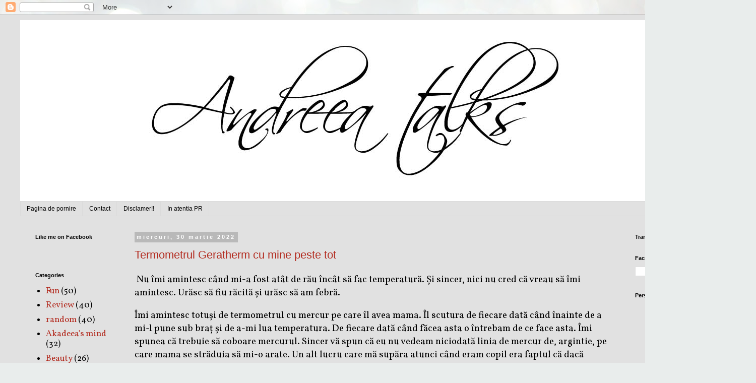

--- FILE ---
content_type: text/html; charset=UTF-8
request_url: http://www.andreeatalks.com/2022/03/
body_size: 40010
content:
<!DOCTYPE html>
<html class='v2' dir='ltr' xmlns='http://www.w3.org/1999/xhtml' xmlns:b='http://www.google.com/2005/gml/b' xmlns:data='http://www.google.com/2005/gml/data' xmlns:expr='http://www.google.com/2005/gml/expr'>
<head>
<link href='https://www.blogger.com/static/v1/widgets/335934321-css_bundle_v2.css' rel='stylesheet' type='text/css'/>
<meta content='width=1100' name='viewport'/>
<meta content='text/html; charset=UTF-8' http-equiv='Content-Type'/>
<meta content='blogger' name='generator'/>
<link href='http://www.andreeatalks.com/favicon.ico' rel='icon' type='image/x-icon'/>
<link href='http://www.andreeatalks.com/2022/03/' rel='canonical'/>
<link rel="alternate" type="application/atom+xml" title="Andreea Talks - Atom" href="http://www.andreeatalks.com/feeds/posts/default" />
<link rel="alternate" type="application/rss+xml" title="Andreea Talks - RSS" href="http://www.andreeatalks.com/feeds/posts/default?alt=rss" />
<link rel="service.post" type="application/atom+xml" title="Andreea Talks - Atom" href="https://www.blogger.com/feeds/5545154029594067507/posts/default" />
<!--Can't find substitution for tag [blog.ieCssRetrofitLinks]-->
<meta content='Vorbesc mult si scriu despre tot ce vorbesc.' name='description'/>
<meta content='http://www.andreeatalks.com/2022/03/' property='og:url'/>
<meta content='Andreea Talks' property='og:title'/>
<meta content='Vorbesc mult si scriu despre tot ce vorbesc.' property='og:description'/>
<title>Andreea Talks: martie 2022</title>
<style type='text/css'>@font-face{font-family:'Calligraffitti';font-style:normal;font-weight:400;font-display:swap;src:url(//fonts.gstatic.com/s/calligraffitti/v20/46k2lbT3XjDVqJw3DCmCFjE0vkFeOZdjppN_.woff2)format('woff2');unicode-range:U+0000-00FF,U+0131,U+0152-0153,U+02BB-02BC,U+02C6,U+02DA,U+02DC,U+0304,U+0308,U+0329,U+2000-206F,U+20AC,U+2122,U+2191,U+2193,U+2212,U+2215,U+FEFF,U+FFFD;}@font-face{font-family:'Vollkorn';font-style:normal;font-weight:400;font-display:swap;src:url(//fonts.gstatic.com/s/vollkorn/v30/0ybgGDoxxrvAnPhYGzMlQLzuMasz6Df2MHGeE2mcM7Xq3oA9NjE.woff2)format('woff2');unicode-range:U+0460-052F,U+1C80-1C8A,U+20B4,U+2DE0-2DFF,U+A640-A69F,U+FE2E-FE2F;}@font-face{font-family:'Vollkorn';font-style:normal;font-weight:400;font-display:swap;src:url(//fonts.gstatic.com/s/vollkorn/v30/0ybgGDoxxrvAnPhYGzMlQLzuMasz6Df2MHGeGmmcM7Xq3oA9NjE.woff2)format('woff2');unicode-range:U+0301,U+0400-045F,U+0490-0491,U+04B0-04B1,U+2116;}@font-face{font-family:'Vollkorn';font-style:normal;font-weight:400;font-display:swap;src:url(//fonts.gstatic.com/s/vollkorn/v30/0ybgGDoxxrvAnPhYGzMlQLzuMasz6Df2MHGeHWmcM7Xq3oA9NjE.woff2)format('woff2');unicode-range:U+0370-0377,U+037A-037F,U+0384-038A,U+038C,U+038E-03A1,U+03A3-03FF;}@font-face{font-family:'Vollkorn';font-style:normal;font-weight:400;font-display:swap;src:url(//fonts.gstatic.com/s/vollkorn/v30/0ybgGDoxxrvAnPhYGzMlQLzuMasz6Df2MHGeEWmcM7Xq3oA9NjE.woff2)format('woff2');unicode-range:U+0102-0103,U+0110-0111,U+0128-0129,U+0168-0169,U+01A0-01A1,U+01AF-01B0,U+0300-0301,U+0303-0304,U+0308-0309,U+0323,U+0329,U+1EA0-1EF9,U+20AB;}@font-face{font-family:'Vollkorn';font-style:normal;font-weight:400;font-display:swap;src:url(//fonts.gstatic.com/s/vollkorn/v30/0ybgGDoxxrvAnPhYGzMlQLzuMasz6Df2MHGeEGmcM7Xq3oA9NjE.woff2)format('woff2');unicode-range:U+0100-02BA,U+02BD-02C5,U+02C7-02CC,U+02CE-02D7,U+02DD-02FF,U+0304,U+0308,U+0329,U+1D00-1DBF,U+1E00-1E9F,U+1EF2-1EFF,U+2020,U+20A0-20AB,U+20AD-20C0,U+2113,U+2C60-2C7F,U+A720-A7FF;}@font-face{font-family:'Vollkorn';font-style:normal;font-weight:400;font-display:swap;src:url(//fonts.gstatic.com/s/vollkorn/v30/0ybgGDoxxrvAnPhYGzMlQLzuMasz6Df2MHGeHmmcM7Xq3oA9.woff2)format('woff2');unicode-range:U+0000-00FF,U+0131,U+0152-0153,U+02BB-02BC,U+02C6,U+02DA,U+02DC,U+0304,U+0308,U+0329,U+2000-206F,U+20AC,U+2122,U+2191,U+2193,U+2212,U+2215,U+FEFF,U+FFFD;}</style>
<style id='page-skin-1' type='text/css'><!--
/*
-----------------------------------------------
Blogger Template Style
Name:     Simple
Designer: Blogger
URL:      www.blogger.com
----------------------------------------------- */
/* Content
----------------------------------------------- */
body {
font: normal normal 17px Vollkorn;
color: #000000;
background: #e9edec url(//themes.googleusercontent.com/image?id=1SBilrALlXIPLRAelrnhYjgFyYa09ZeL8cdktIYuaRwQ3kEvcEX-Xz1NjKkrLjtsPxmc7) repeat fixed top center /* Credit: merrymoonmary (http://www.istockphoto.com/googleimages.php?id=10871280&platform=blogger) */;
padding: 0 0 0 0;
}
html body .region-inner {
min-width: 0;
max-width: 100%;
width: auto;
}
h2 {
font-size: 22px;
}
a:link {
text-decoration:none;
color: #b32c20;
}
a:visited {
text-decoration:none;
color: #848484;
}
a:hover {
text-decoration:underline;
color: #ff512e;
}
.body-fauxcolumn-outer .fauxcolumn-inner {
background: transparent none repeat scroll top left;
_background-image: none;
}
.body-fauxcolumn-outer .cap-top {
position: absolute;
z-index: 1;
height: 400px;
width: 100%;
}
.body-fauxcolumn-outer .cap-top .cap-left {
width: 100%;
background: transparent none repeat-x scroll top left;
_background-image: none;
}
.content-outer {
-moz-box-shadow: 0 0 0 rgba(0, 0, 0, .15);
-webkit-box-shadow: 0 0 0 rgba(0, 0, 0, .15);
-goog-ms-box-shadow: 0 0 0 #333333;
box-shadow: 0 0 0 rgba(0, 0, 0, .15);
margin-bottom: 1px;
}
.content-inner {
padding: 10px 40px;
}
.content-inner {
background-color: #e1e1e1;
}
/* Header
----------------------------------------------- */
.header-outer {
background: transparent none repeat-x scroll 0 -400px;
_background-image: none;
}
.Header h1 {
font: normal bold 70px Calligraffitti;
color: #ff512e;
text-shadow: 0 0 0 rgba(0, 0, 0, .2);
}
.Header h1 a {
color: #ff512e;
}
.Header .description {
font-size: 18px;
color: #591610;
}
.header-inner .Header .titlewrapper {
padding: 22px 0;
}
.header-inner .Header .descriptionwrapper {
padding: 0 0;
}
/* Tabs
----------------------------------------------- */
.tabs-inner .section:first-child {
border-top: 0 solid #dbdbdb;
}
.tabs-inner .section:first-child ul {
margin-top: -1px;
border-top: 1px solid #dbdbdb;
border-left: 1px solid #dbdbdb;
border-right: 1px solid #dbdbdb;
}
.tabs-inner .widget ul {
background: transparent none repeat-x scroll 0 -800px;
_background-image: none;
border-bottom: 1px solid #dbdbdb;
margin-top: 0;
margin-left: -30px;
margin-right: -30px;
}
.tabs-inner .widget li a {
display: inline-block;
padding: .6em 1em;
font: normal normal 12px 'Trebuchet MS', Trebuchet, Verdana, sans-serif;
color: #000000;
border-left: 1px solid #e1e1e1;
border-right: 1px solid #dbdbdb;
}
.tabs-inner .widget li:first-child a {
border-left: none;
}
.tabs-inner .widget li.selected a, .tabs-inner .widget li a:hover {
color: #000000;
background-color: #ededed;
text-decoration: none;
}
/* Columns
----------------------------------------------- */
.main-outer {
border-top: 0 solid transparent;
}
.fauxcolumn-left-outer .fauxcolumn-inner {
border-right: 1px solid transparent;
}
.fauxcolumn-right-outer .fauxcolumn-inner {
border-left: 1px solid transparent;
}
/* Headings
----------------------------------------------- */
div.widget > h2,
div.widget h2.title {
margin: 0 0 1em 0;
font: normal bold 11px 'Trebuchet MS',Trebuchet,Verdana,sans-serif;
color: #000000;
}
/* Widgets
----------------------------------------------- */
.widget .zippy {
color: #969696;
text-shadow: 2px 2px 1px rgba(0, 0, 0, .1);
}
.widget .popular-posts ul {
list-style: none;
}
/* Posts
----------------------------------------------- */
h2.date-header {
font: normal bold 11px Arial, Tahoma, Helvetica, FreeSans, sans-serif;
}
.date-header span {
background-color: #b9b9b9;
color: #ffffff;
padding: 0.4em;
letter-spacing: 3px;
margin: inherit;
}
.main-inner {
padding-top: 35px;
padding-bottom: 65px;
}
.main-inner .column-center-inner {
padding: 0 0;
}
.main-inner .column-center-inner .section {
margin: 0 1em;
}
.post {
margin: 0 0 45px 0;
}
h3.post-title, .comments h4 {
font: normal normal 22px 'Trebuchet MS',Trebuchet,Verdana,sans-serif;
margin: .75em 0 0;
}
.post-body {
font-size: 110%;
line-height: 1.4;
position: relative;
}
.post-body img, .post-body .tr-caption-container, .Profile img, .Image img,
.BlogList .item-thumbnail img {
padding: 2px;
background: #ffffff;
border: 1px solid #ededed;
-moz-box-shadow: 1px 1px 5px rgba(0, 0, 0, .1);
-webkit-box-shadow: 1px 1px 5px rgba(0, 0, 0, .1);
box-shadow: 1px 1px 5px rgba(0, 0, 0, .1);
}
.post-body img, .post-body .tr-caption-container {
padding: 5px;
}
.post-body .tr-caption-container {
color: #606060;
}
.post-body .tr-caption-container img {
padding: 0;
background: transparent;
border: none;
-moz-box-shadow: 0 0 0 rgba(0, 0, 0, .1);
-webkit-box-shadow: 0 0 0 rgba(0, 0, 0, .1);
box-shadow: 0 0 0 rgba(0, 0, 0, .1);
}
.post-header {
margin: 0 0 1.5em;
line-height: 1.6;
font-size: 90%;
}
.post-footer {
margin: 20px -2px 0;
padding: 5px 10px;
color: #606060;
background-color: #ededed;
border-bottom: 1px solid #ededed;
line-height: 1.6;
font-size: 90%;
}
#comments .comment-author {
padding-top: 1.5em;
border-top: 1px solid transparent;
background-position: 0 1.5em;
}
#comments .comment-author:first-child {
padding-top: 0;
border-top: none;
}
.avatar-image-container {
margin: .2em 0 0;
}
#comments .avatar-image-container img {
border: 1px solid #ededed;
}
/* Comments
----------------------------------------------- */
.comments .comments-content .icon.blog-author {
background-repeat: no-repeat;
background-image: url([data-uri]);
}
.comments .comments-content .loadmore a {
border-top: 1px solid #969696;
border-bottom: 1px solid #969696;
}
.comments .comment-thread.inline-thread {
background-color: #ededed;
}
.comments .continue {
border-top: 2px solid #969696;
}
/* Accents
---------------------------------------------- */
.section-columns td.columns-cell {
border-left: 1px solid transparent;
}
.blog-pager {
background: transparent url(//www.blogblog.com/1kt/simple/paging_dot.png) repeat-x scroll top center;
}
.blog-pager-older-link, .home-link,
.blog-pager-newer-link {
background-color: #e1e1e1;
padding: 5px;
}
.footer-outer {
border-top: 1px dashed #bbbbbb;
}
/* Mobile
----------------------------------------------- */
body.mobile  {
background-size: auto;
}
.mobile .body-fauxcolumn-outer {
background: transparent none repeat scroll top left;
}
.mobile .body-fauxcolumn-outer .cap-top {
background-size: 100% auto;
}
.mobile .content-outer {
-webkit-box-shadow: 0 0 3px rgba(0, 0, 0, .15);
box-shadow: 0 0 3px rgba(0, 0, 0, .15);
}
.mobile .tabs-inner .widget ul {
margin-left: 0;
margin-right: 0;
}
.mobile .post {
margin: 0;
}
.mobile .main-inner .column-center-inner .section {
margin: 0;
}
.mobile .date-header span {
padding: 0.1em 10px;
margin: 0 -10px;
}
.mobile h3.post-title {
margin: 0;
}
.mobile .blog-pager {
background: transparent none no-repeat scroll top center;
}
.mobile .footer-outer {
border-top: none;
}
.mobile .main-inner, .mobile .footer-inner {
background-color: #e1e1e1;
}
.mobile-index-contents {
color: #000000;
}
.mobile-link-button {
background-color: #b32c20;
}
.mobile-link-button a:link, .mobile-link-button a:visited {
color: #ffffff;
}
.mobile .tabs-inner .section:first-child {
border-top: none;
}
.mobile .tabs-inner .PageList .widget-content {
background-color: #ededed;
color: #000000;
border-top: 1px solid #dbdbdb;
border-bottom: 1px solid #dbdbdb;
}
.mobile .tabs-inner .PageList .widget-content .pagelist-arrow {
border-left: 1px solid #dbdbdb;
}

--></style>
<style id='template-skin-1' type='text/css'><!--
body {
min-width: 1500px;
}
.content-outer, .content-fauxcolumn-outer, .region-inner {
min-width: 1500px;
max-width: 1500px;
_width: 1500px;
}
.main-inner .columns {
padding-left: 210px;
padding-right: 230px;
}
.main-inner .fauxcolumn-center-outer {
left: 210px;
right: 230px;
/* IE6 does not respect left and right together */
_width: expression(this.parentNode.offsetWidth -
parseInt("210px") -
parseInt("230px") + 'px');
}
.main-inner .fauxcolumn-left-outer {
width: 210px;
}
.main-inner .fauxcolumn-right-outer {
width: 230px;
}
.main-inner .column-left-outer {
width: 210px;
right: 100%;
margin-left: -210px;
}
.main-inner .column-right-outer {
width: 230px;
margin-right: -230px;
}
#layout {
min-width: 0;
}
#layout .content-outer {
min-width: 0;
width: 800px;
}
#layout .region-inner {
min-width: 0;
width: auto;
}
body#layout div.add_widget {
padding: 8px;
}
body#layout div.add_widget a {
margin-left: 32px;
}
--></style>
<style>
    body {background-image:url(\/\/themes.googleusercontent.com\/image?id=1SBilrALlXIPLRAelrnhYjgFyYa09ZeL8cdktIYuaRwQ3kEvcEX-Xz1NjKkrLjtsPxmc7);}
    
@media (max-width: 200px) { body {background-image:url(\/\/themes.googleusercontent.com\/image?id=1SBilrALlXIPLRAelrnhYjgFyYa09ZeL8cdktIYuaRwQ3kEvcEX-Xz1NjKkrLjtsPxmc7&options=w200);}}
@media (max-width: 400px) and (min-width: 201px) { body {background-image:url(\/\/themes.googleusercontent.com\/image?id=1SBilrALlXIPLRAelrnhYjgFyYa09ZeL8cdktIYuaRwQ3kEvcEX-Xz1NjKkrLjtsPxmc7&options=w400);}}
@media (max-width: 800px) and (min-width: 401px) { body {background-image:url(\/\/themes.googleusercontent.com\/image?id=1SBilrALlXIPLRAelrnhYjgFyYa09ZeL8cdktIYuaRwQ3kEvcEX-Xz1NjKkrLjtsPxmc7&options=w800);}}
@media (max-width: 1200px) and (min-width: 801px) { body {background-image:url(\/\/themes.googleusercontent.com\/image?id=1SBilrALlXIPLRAelrnhYjgFyYa09ZeL8cdktIYuaRwQ3kEvcEX-Xz1NjKkrLjtsPxmc7&options=w1200);}}
/* Last tag covers anything over one higher than the previous max-size cap. */
@media (min-width: 1201px) { body {background-image:url(\/\/themes.googleusercontent.com\/image?id=1SBilrALlXIPLRAelrnhYjgFyYa09ZeL8cdktIYuaRwQ3kEvcEX-Xz1NjKkrLjtsPxmc7&options=w1600);}}
  </style>
<link href='https://www.blogger.com/dyn-css/authorization.css?targetBlogID=5545154029594067507&amp;zx=c7047a2d-c0b7-41db-8db7-2426ebfcb3d4' media='none' onload='if(media!=&#39;all&#39;)media=&#39;all&#39;' rel='stylesheet'/><noscript><link href='https://www.blogger.com/dyn-css/authorization.css?targetBlogID=5545154029594067507&amp;zx=c7047a2d-c0b7-41db-8db7-2426ebfcb3d4' rel='stylesheet'/></noscript>
<meta name='google-adsense-platform-account' content='ca-host-pub-1556223355139109'/>
<meta name='google-adsense-platform-domain' content='blogspot.com'/>

<script async src="https://pagead2.googlesyndication.com/pagead/js/adsbygoogle.js?client=ca-pub-1367577355531289&host=ca-host-pub-1556223355139109" crossorigin="anonymous"></script>

<!-- data-ad-client=ca-pub-1367577355531289 -->

</head>
<body class='loading variant-simplysimple'>
<div class='navbar section' id='navbar' name='Navbar'><div class='widget Navbar' data-version='1' id='Navbar1'><script type="text/javascript">
    function setAttributeOnload(object, attribute, val) {
      if(window.addEventListener) {
        window.addEventListener('load',
          function(){ object[attribute] = val; }, false);
      } else {
        window.attachEvent('onload', function(){ object[attribute] = val; });
      }
    }
  </script>
<div id="navbar-iframe-container"></div>
<script type="text/javascript" src="https://apis.google.com/js/platform.js"></script>
<script type="text/javascript">
      gapi.load("gapi.iframes:gapi.iframes.style.bubble", function() {
        if (gapi.iframes && gapi.iframes.getContext) {
          gapi.iframes.getContext().openChild({
              url: 'https://www.blogger.com/navbar/5545154029594067507?origin\x3dhttp://www.andreeatalks.com',
              where: document.getElementById("navbar-iframe-container"),
              id: "navbar-iframe"
          });
        }
      });
    </script><script type="text/javascript">
(function() {
var script = document.createElement('script');
script.type = 'text/javascript';
script.src = '//pagead2.googlesyndication.com/pagead/js/google_top_exp.js';
var head = document.getElementsByTagName('head')[0];
if (head) {
head.appendChild(script);
}})();
</script>
</div></div>
<div class='body-fauxcolumns'>
<div class='fauxcolumn-outer body-fauxcolumn-outer'>
<div class='cap-top'>
<div class='cap-left'></div>
<div class='cap-right'></div>
</div>
<div class='fauxborder-left'>
<div class='fauxborder-right'></div>
<div class='fauxcolumn-inner'>
</div>
</div>
<div class='cap-bottom'>
<div class='cap-left'></div>
<div class='cap-right'></div>
</div>
</div>
</div>
<div class='content'>
<div class='content-fauxcolumns'>
<div class='fauxcolumn-outer content-fauxcolumn-outer'>
<div class='cap-top'>
<div class='cap-left'></div>
<div class='cap-right'></div>
</div>
<div class='fauxborder-left'>
<div class='fauxborder-right'></div>
<div class='fauxcolumn-inner'>
</div>
</div>
<div class='cap-bottom'>
<div class='cap-left'></div>
<div class='cap-right'></div>
</div>
</div>
</div>
<div class='content-outer'>
<div class='content-cap-top cap-top'>
<div class='cap-left'></div>
<div class='cap-right'></div>
</div>
<div class='fauxborder-left content-fauxborder-left'>
<div class='fauxborder-right content-fauxborder-right'></div>
<div class='content-inner'>
<header>
<div class='header-outer'>
<div class='header-cap-top cap-top'>
<div class='cap-left'></div>
<div class='cap-right'></div>
</div>
<div class='fauxborder-left header-fauxborder-left'>
<div class='fauxborder-right header-fauxborder-right'></div>
<div class='region-inner header-inner'>
<div class='header section' id='header' name='Antet'><div class='widget Header' data-version='1' id='Header1'>
<div id='header-inner'>
<a href='http://www.andreeatalks.com/' style='display: block'>
<img alt='Andreea Talks' height='360px; ' id='Header1_headerimg' src='https://blogger.googleusercontent.com/img/b/R29vZ2xl/AVvXsEgO_LUm5C3k9VmWFEQA0F4ADv8XjRy4IPjTmiLHI0xRbm0ZDpO6QHXYX9KPm9FGTqGAKPma8ErpNkEToINvTDDiqpXLI8WfyBYpoxiEHSsAxMaIXCyRdT0tVLtnIzHZ_Fdct2mHn5YzyRc/s1600/logo.jpg' style='display: block' width='1400px; '/>
</a>
</div>
</div></div>
</div>
</div>
<div class='header-cap-bottom cap-bottom'>
<div class='cap-left'></div>
<div class='cap-right'></div>
</div>
</div>
</header>
<div class='tabs-outer'>
<div class='tabs-cap-top cap-top'>
<div class='cap-left'></div>
<div class='cap-right'></div>
</div>
<div class='fauxborder-left tabs-fauxborder-left'>
<div class='fauxborder-right tabs-fauxborder-right'></div>
<div class='region-inner tabs-inner'>
<div class='tabs section' id='crosscol' name='Coloana transversală'><div class='widget PageList' data-version='1' id='PageList1'>
<h2>Pages</h2>
<div class='widget-content'>
<ul>
<li>
<a href='http://www.andreeatalks.com/'>Pagina de pornire</a>
</li>
<li>
<a href='http://www.andreeatalks.com/p/contact.html'>Contact</a>
</li>
<li>
<a href='http://www.andreeatalks.com/p/disclamer.html'>Disclamer!!</a>
</li>
<li>
<a href='http://www.andreeatalks.com/p/in-atentia-pr.html'>In atentia PR</a>
</li>
</ul>
<div class='clear'></div>
</div>
</div></div>
<div class='tabs no-items section' id='crosscol-overflow' name='Cross-Column 2'></div>
</div>
</div>
<div class='tabs-cap-bottom cap-bottom'>
<div class='cap-left'></div>
<div class='cap-right'></div>
</div>
</div>
<div class='main-outer'>
<div class='main-cap-top cap-top'>
<div class='cap-left'></div>
<div class='cap-right'></div>
</div>
<div class='fauxborder-left main-fauxborder-left'>
<div class='fauxborder-right main-fauxborder-right'></div>
<div class='region-inner main-inner'>
<div class='columns fauxcolumns'>
<div class='fauxcolumn-outer fauxcolumn-center-outer'>
<div class='cap-top'>
<div class='cap-left'></div>
<div class='cap-right'></div>
</div>
<div class='fauxborder-left'>
<div class='fauxborder-right'></div>
<div class='fauxcolumn-inner'>
</div>
</div>
<div class='cap-bottom'>
<div class='cap-left'></div>
<div class='cap-right'></div>
</div>
</div>
<div class='fauxcolumn-outer fauxcolumn-left-outer'>
<div class='cap-top'>
<div class='cap-left'></div>
<div class='cap-right'></div>
</div>
<div class='fauxborder-left'>
<div class='fauxborder-right'></div>
<div class='fauxcolumn-inner'>
</div>
</div>
<div class='cap-bottom'>
<div class='cap-left'></div>
<div class='cap-right'></div>
</div>
</div>
<div class='fauxcolumn-outer fauxcolumn-right-outer'>
<div class='cap-top'>
<div class='cap-left'></div>
<div class='cap-right'></div>
</div>
<div class='fauxborder-left'>
<div class='fauxborder-right'></div>
<div class='fauxcolumn-inner'>
</div>
</div>
<div class='cap-bottom'>
<div class='cap-left'></div>
<div class='cap-right'></div>
</div>
</div>
<!-- corrects IE6 width calculation -->
<div class='columns-inner'>
<div class='column-center-outer'>
<div class='column-center-inner'>
<div class='main section' id='main' name='Număr de telefon principal'><div class='widget Blog' data-version='1' id='Blog1'>
<div class='blog-posts hfeed'>

          <div class="date-outer">
        
<h2 class='date-header'><span>miercuri, 30 martie 2022</span></h2>

          <div class="date-posts">
        
<div class='post-outer'>
<div class='post hentry uncustomized-post-template' itemprop='blogPost' itemscope='itemscope' itemtype='http://schema.org/BlogPosting'>
<meta content='https://blogger.googleusercontent.com/img/b/R29vZ2xl/AVvXsEgxGberB9k0U94vHnIzaa3cXDAlDCHlkqT5Dqbdcr-bO0y7m9J6EGejOz3Rm_sPBM00MCaU9h8MxnLmpGx9TLEaPHbQcNDI_-LKM19hg1e5Ry95YVU7e05I73gNmhsIYA1n6odGBp8JV9PCyOPAOTUawavqxnMaYewFXzz_jbByc9O-qjno1QAmGzAV/s320/Geratherm-Clinic-2.webp' itemprop='image_url'/>
<meta content='5545154029594067507' itemprop='blogId'/>
<meta content='7550482380639991502' itemprop='postId'/>
<a name='7550482380639991502'></a>
<h3 class='post-title entry-title' itemprop='name'>
<a href='http://www.andreeatalks.com/2022/03/termometrul-geratherm-cu-mine-peste-tot.html'>Termometrul Geratherm cu mine peste tot</a>
</h3>
<div class='post-header'>
<div class='post-header-line-1'></div>
</div>
<div class='post-body entry-content' id='post-body-7550482380639991502' itemprop='articleBody'>
<p><span style="font-family: inherit;">&nbsp;Nu îmi amintesc când mi-a
fost atât de rău încât să fac temperatură. Și sincer, nici nu cred că vreau să
îmi amintesc. Urăsc să fiu răcită și urăsc să am febră.</span></p><p class="MsoNormal"><span lang="RO" style="mso-ansi-language: RO; mso-bidi-font-family: Calibri; mso-bidi-theme-font: minor-latin;"><span style="font-family: inherit;">
Îmi amintesc totuși de termometrul cu mercur pe care îl avea mama. Îl scutura
de fiecare dată când înainte de a mi-l pune sub braț și de a-mi lua
temperatura. De fiecare dată când făcea asta o întrebam de ce face asta. Îmi
spunea că trebuie să coboare mercurul. Sincer vă spun că eu nu vedeam niciodată
linia de mercur de, argintie, pe care mama se străduia să mi-o arate. Un alt
lucru care mă supăra atunci când eram copil era faptul că dacă aveam termometrul
la sub braț trebuia să stau nemișcată în jur de cinci minute. Nici nu vreau să
mă gândesc cum s-a chinuit a mea mămică să îmi ia temperatura când eram bebe, pentru
că sigur nu stăteam potolită timp de cinci minute. Acum, om mare fiind, văd
linia de mercur și înțeleg și rostul scuturatului de termometru, însă încă îmi
e frică să nu sparg termometrul, deși știu că sunt șanse destul de mici să se
întâmple asta.<o:p></o:p></span></span></p>

<p style="margin-bottom: 15.6pt; margin-left: 0cm; margin-right: 0cm; margin-top: 0cm; margin: 0cm 0cm 15.6pt;"><span style="font-family: inherit;"><span lang="RO" style="color: black;">Cu ceva
mult timp în urmă, când eram în State, am achiziționat un termometru digital, care
afișa temperatura în grade Fahrenheit, ceea ce pentru mine era o bătaie de cap deoarece
trebuia să stau mereu să convertesc Fahrenheit în Celsius, așa că ajunsă acasă m-am
întors la preaiubitul meu termometru cu mercur. <br />
Pe timpul pandemiei de Covid, termometrele au fost la mare căutare. Și pentru
că am găsit într-o farmacie o ofertă mi-am achiziționat un termometru digital
de la Geratherm. Termometrele Geratherm sunt concepute pentru a fi utilizate
chiar și clinic. Pentru mămicile cu bebeluși <span>puteți
opta pentru măsurarea rapidă și precisă a temperaturii fără contact</span></span>
cu termometrul non-contact. Însă cei de la <a href="https://www.instagram.com/geratherm.ro/" target="_blank">Geratherm</a> și termometre clasice, digitale
sau cu galisant (lichid de măsurare non-toxic).<br />
Termometrul pe care eu îl am este <a href="https://geratherm.ro/product/termometru-clinic/ " target="_blank">termometrul clinic Geratherm</a>.</span></p><p style="margin-bottom: 15.6pt; margin-left: 0cm; margin-right: 0cm; margin-top: 0cm; margin: 0cm 0cm 15.6pt;"></p><div class="separator" style="clear: both; text-align: center;"><a href="https://blogger.googleusercontent.com/img/b/R29vZ2xl/AVvXsEgxGberB9k0U94vHnIzaa3cXDAlDCHlkqT5Dqbdcr-bO0y7m9J6EGejOz3Rm_sPBM00MCaU9h8MxnLmpGx9TLEaPHbQcNDI_-LKM19hg1e5Ry95YVU7e05I73gNmhsIYA1n6odGBp8JV9PCyOPAOTUawavqxnMaYewFXzz_jbByc9O-qjno1QAmGzAV/s600/Geratherm-Clinic-2.webp" style="margin-left: 1em; margin-right: 1em;"><img border="0" data-original-height="600" data-original-width="600" height="320" src="https://blogger.googleusercontent.com/img/b/R29vZ2xl/AVvXsEgxGberB9k0U94vHnIzaa3cXDAlDCHlkqT5Dqbdcr-bO0y7m9J6EGejOz3Rm_sPBM00MCaU9h8MxnLmpGx9TLEaPHbQcNDI_-LKM19hg1e5Ry95YVU7e05I73gNmhsIYA1n6odGBp8JV9PCyOPAOTUawavqxnMaYewFXzz_jbByc9O-qjno1QAmGzAV/s320/Geratherm-Clinic-2.webp" width="320" /></a></div><div class="separator" style="clear: both; text-align: center;"><br /></div><span style="font-family: inherit;">
<span>Este un termometru digital, apreciat în mod
special de cadrele medicale (deși eu nu sunt cadru medical), datorită unor
avantaje majore pe care le are: rezistența la apă, dezinfectant și la șocuri,
cu un ecran mare și memorie internă. Având un vârf rigid nu este recomandat
pentru măsurarea temperaturii celor mici. Timpul de măsurare este cuprins între
30 de secunde și 3 minute, în funcție de zona aleasă.</span> Țin să vă anunț că
nici măcar nu a fost scump, prețul lui fiind undeva la două zeci și ceva de lei.<br />
De când l-am achiziționat îl iau plimb mine în toate excursiile, la munte, la
mare, în afara țării, oriunde. <span style="mso-spacerun: yes;">&nbsp;</span>Îl țin în
borseta cu medicamente pentru că nu știi niciodată când am nevoie de el. <br /><br />
Vă vorbeam mai sus de un alt termometru non contact, potrivit pentru mămicile
cu bebeluși și mă gândeam că poate e o idee bună să vă povestesc puțin despre
el în caz că aveți bebeluși sau prietene cu bebeluși sau poate chiar sunteți cadru
medical pediatru și sunteți în căutarea unui termometru. <span style="mso-spacerun: yes;">&nbsp;</span><br />
Termometrul non contact este un termometru cu infraroșu, care măsoară
temperatura la nivelul frunții în doar 3 secunde. Avantajul față de celelalte
termometre este că acesta, pe lângă temperatura corpului, măsoară și
temperatura ambientală și pe cea a lichidelor. Mămica poate măsura temperatura
copilașului inclusiv în timpul somnului, fără să-l trezească. De asemenea,
poate măsura cu ușurință temperatura laptelui praf sau a apei din cădiță. Termometrul
Geratherm Non Contact este utilizat cu succes în multe cabinete de medicină
familiară, clinici private și de stat și în spitale de pediatrie<span style="color: black;">.</span></span><div><br /></div><div class="separator" style="clear: both; text-align: center;"><a href="https://blogger.googleusercontent.com/img/b/R29vZ2xl/AVvXsEgNPtDb1XxvWakj3YjoQ-1dmAZzL8HF1TzG7aI0IWGrSAWg9qwEva0CHOS4h-xsSaKfsoLstNfkECjsYwOI41fW6hqFj0Rltx3-caZ1Yp5qrVMtsD9LS_Anl_xVpgTTB8Bmy3jLzJixQYwYVKlyEZ1ms2QOx6OGKq7DPzrIzW99XqAoXLNYLQHgM3GP/s1889/Geratherm-Non-Contact-2-horz.jpg" style="margin-left: 1em; margin-right: 1em;"><img border="0" data-original-height="1080" data-original-width="1889" height="366" src="https://blogger.googleusercontent.com/img/b/R29vZ2xl/AVvXsEgNPtDb1XxvWakj3YjoQ-1dmAZzL8HF1TzG7aI0IWGrSAWg9qwEva0CHOS4h-xsSaKfsoLstNfkECjsYwOI41fW6hqFj0Rltx3-caZ1Yp5qrVMtsD9LS_Anl_xVpgTTB8Bmy3jLzJixQYwYVKlyEZ1ms2QOx6OGKq7DPzrIzW99XqAoXLNYLQHgM3GP/w640-h366/Geratherm-Non-Contact-2-horz.jpg" width="640" /></a></div><br /><div class="separator" style="clear: both; text-align: center;"><br /></div><div><div style="text-align: center;">Voi plimbați termomentrul cu voi în excursii, sau doar eu am această îndeletnicire?</div><span style="font-family: inherit;"><span lang="RO"><o:p></o:p></span></span><p></p>

<p class="MsoNormal"><span style="font-family: inherit;"><span lang="RO" style="background: white; color: black; mso-ansi-language: RO; mso-bidi-font-family: Calibri; mso-bidi-theme-font: minor-latin; mso-color-alt: windowtext;"><br style="mso-special-character: line-break;" />
<!--[if !supportLineBreakNewLine]--></span></span></p><p class="MsoNormal" style="background-color: #e1e1e1; font-family: Vollkorn; font-size: 18.7px; text-align: right;"><span style="font-family: inherit; text-indent: -18pt;">Andreea</span></p><p class="MsoNormal" style="background-color: #e1e1e1; font-family: Vollkorn; font-size: 18.7px; text-align: right;"><span lang="RO"><span style="font-family: inherit;"></span></span></p><p class="MsoNormal" style="background-color: #e1e1e1; font-family: Vollkorn; font-size: 18.7px;"><span lang="RO"><span style="font-family: inherit;"></span></span></p><p class="MsoNormal" style="background-color: #e1e1e1; font-family: Vollkorn; font-size: 18.7px;"><span style="font-family: inherit;"><span lang="RO"></span><span lang="RO" style="background: white;"><o:p></o:p></span></span></p><p class="MsoNormal"><span style="font-family: inherit;"><span lang="RO" style="background: white; color: black; mso-ansi-language: RO; mso-bidi-font-family: Calibri; mso-bidi-theme-font: minor-latin; mso-color-alt: windowtext;">
<!--[endif]--></span><span lang="RO" style="mso-ansi-language: RO; mso-bidi-font-family: Calibri; mso-bidi-theme-font: minor-latin;"><o:p></o:p></span></span></p><div style="background-color: #e1e1e1; font-family: Vollkorn; font-size: 18.7px; text-align: right;"><p class="MsoListParagraphCxSpLast" style="text-indent: -18pt;"><i style="text-indent: 0px;">Acest articol a fost scris pentru Spring SuperBlog 2022</i></p></div>

<p class="MsoNormal"><span lang="RO" style="mso-ansi-language: RO; mso-bidi-font-family: Calibri; mso-bidi-theme-font: minor-latin;"><o:p><span style="font-family: inherit;">&nbsp;</span></o:p></span></p></div>
<div style='clear: both;'></div>
</div>
<div class='post-footer'>
<div class='post-footer-line post-footer-line-1'>
<span class='post-author vcard'>
</span>
<span class='post-timestamp'>
</span>
<span class='post-comment-link'>
<a class='comment-link' href='http://www.andreeatalks.com/2022/03/termometrul-geratherm-cu-mine-peste-tot.html#comment-form' onclick=''>
Niciun comentariu:
  </a>
</span>
<span class='post-icons'>
<span class='item-control blog-admin pid-1563704097'>
<a href='https://www.blogger.com/post-edit.g?blogID=5545154029594067507&postID=7550482380639991502&from=pencil' title='Editați postarea'>
<img alt='' class='icon-action' height='18' src='https://resources.blogblog.com/img/icon18_edit_allbkg.gif' width='18'/>
</a>
</span>
</span>
<div class='post-share-buttons goog-inline-block'>
<a class='goog-inline-block share-button sb-email' href='https://www.blogger.com/share-post.g?blogID=5545154029594067507&postID=7550482380639991502&target=email' target='_blank' title='Trimiteți  prin e-mail
'><span class='share-button-link-text'>Trimiteți  prin e-mail
</span></a><a class='goog-inline-block share-button sb-blog' href='https://www.blogger.com/share-post.g?blogID=5545154029594067507&postID=7550482380639991502&target=blog' onclick='window.open(this.href, "_blank", "height=270,width=475"); return false;' target='_blank' title='Postați pe blog!'><span class='share-button-link-text'>Postați pe blog!</span></a><a class='goog-inline-block share-button sb-twitter' href='https://www.blogger.com/share-post.g?blogID=5545154029594067507&postID=7550482380639991502&target=twitter' target='_blank' title='Trimiteți pe X'><span class='share-button-link-text'>Trimiteți pe X</span></a><a class='goog-inline-block share-button sb-facebook' href='https://www.blogger.com/share-post.g?blogID=5545154029594067507&postID=7550482380639991502&target=facebook' onclick='window.open(this.href, "_blank", "height=430,width=640"); return false;' target='_blank' title='Distribuiți pe Facebook'><span class='share-button-link-text'>Distribuiți pe Facebook</span></a><a class='goog-inline-block share-button sb-pinterest' href='https://www.blogger.com/share-post.g?blogID=5545154029594067507&postID=7550482380639991502&target=pinterest' target='_blank' title='Trimiteți către Pinterest'><span class='share-button-link-text'>Trimiteți către Pinterest</span></a>
</div>
</div>
<div class='post-footer-line post-footer-line-2'>
<span class='post-labels'>
Etichete:
<a href='http://www.andreeatalks.com/search/label/Spring%20SuperBlog%202022' rel='tag'>Spring SuperBlog 2022</a>
</span>
</div>
<div class='post-footer-line post-footer-line-3'>
<span class='post-location'>
</span>
</div>
</div>
</div>
</div>

          </div></div>
        

          <div class="date-outer">
        
<h2 class='date-header'><span>luni, 28 martie 2022</span></h2>

          <div class="date-posts">
        
<div class='post-outer'>
<div class='post hentry uncustomized-post-template' itemprop='blogPost' itemscope='itemscope' itemtype='http://schema.org/BlogPosting'>
<meta content='https://blogger.googleusercontent.com/img/b/R29vZ2xl/AVvXsEhAAdqINYBSNjg1ftXqb3ogFi03dCaaoXKbsVTpvM0BUUCwLGduQHbKUg2_8m4B0jgoLOwJci4NFZ6UPq-3lg6wEB9TEp3JVEnsDHgqXtm_pdtgi7jisOq9qfkUsFrJ05YLRHAUITia5PyJWZRor1JqNL21kEoiFvDjLg4LOHdaI_ggloGkQ3PtvX42/s320/Facebook_SH5.jpg' itemprop='image_url'/>
<meta content='5545154029594067507' itemprop='blogId'/>
<meta content='6359328033067686424' itemprop='postId'/>
<a name='6359328033067686424'></a>
<h3 class='post-title entry-title' itemprop='name'>
<a href='http://www.andreeatalks.com/2022/03/moda-sustenabila-incepe-cu-tine-si-second-hand.ro.html'>Moda sustenabilă începe cu tine și second-hand.ro</a>
</h3>
<div class='post-header'>
<div class='post-header-line-1'></div>
</div>
<div class='post-body entry-content' id='post-body-6359328033067686424' itemprop='articleBody'>
<p></p><p><span style="font-family: inherit;"><span style="color: black;">Nu
știu voi, dar mie îmi place să colind prin magazinele second-hand. E adevărat
că acum nu mai găsești mici comori vintage în acest tip de magazine, deoarece
proprietarii au devenit mult mai atenți la ceea ce vând, dar, cu siguranță,
dacă o să cauți cu încredere poți găsi haine &#8222;de firmă&#8221; la prețuri de până la
90 de ori mai mici.&nbsp;</span></span><span style="font-family: inherit;">Dacă până acum ceva timp era rușinos
să spui că îți cumperi haine de la second-hand, acum ești în trend cu noua ta
pereche de blugi de la Levi&#8217;s cumpărați din second cu 30 de lei.</span></p><div style="font-variant-caps: normal; font-variant-ligatures: normal; margin: 0cm; orphans: 2; text-align: left; text-decoration-color: initial; text-decoration-style: initial; text-decoration-thickness: initial; widows: 2; word-spacing: 0px;"><span style="font-family: inherit;"><span><span lang="RO" style="color: black; font-weight: normal;">&nbsp;</span></span><span><span lang="RO" style="color: black; font-weight: normal;">La începutul lunii iunie, trebuie să
merg la o nuntă unde voi fi domnișoară de onoare. Știți unde am căutat rochii?
In SH-uri și outlet-uri din oraș. Și știți de ce? Pentru că vreau o rochie
clasică, ce nu se găsește în toate magazinele de rochii din centrul orașului.
În plus, rochiile de seară nu sunt rochii e care să le poți purta de mai mult
de cinci ori, așa că de ce ai da un preț exorbitant pe o rochie pe care nu o
poți purta prea mult timp. Și surpriză, chiar am găsit nu o rochie ci două, la
prețuri avantajoase. Amândouă îmi sunt puțin cam mari însă cu mici modificări
cred că voi arăta fenomenal îmbrăcată în ele.</span></span></span></div><div style="font-variant-caps: normal; font-variant-ligatures: normal; margin: 0cm; orphans: 2; text-align: left; text-decoration-color: initial; text-decoration-style: initial; text-decoration-thickness: initial; widows: 2; word-spacing: 0px;"><span style="font-family: inherit;"><span><span lang="RO" style="color: black; font-weight: normal;"><br /></span></span></span></div><div style="font-variant-caps: normal; font-variant-ligatures: normal; margin: 0cm; orphans: 2; text-align: left; text-decoration-color: initial; text-decoration-style: initial; text-decoration-thickness: initial; widows: 2; word-spacing: 0px;"><h3 style="text-align: center;"><span style="font-family: inherit;"><span><span lang="RO" style="color: black;">
Cum să cumperi de la second hand?</span></span></span></h3></div><h3 style="-webkit-text-stroke-width: 0px; margin: 0cm; orphans: 2; text-align: left; text-decoration-color: initial; text-decoration-style: initial; text-decoration-thickness: initial; widows: 2;"><span style="font-family: inherit; font-size: small; font-variant-caps: normal; font-variant-ligatures: normal; word-spacing: 0px;"><span lang="RO" style="color: black; font-weight: normal;">
<!--[endif]--></span><span style="color: black;"><o:p></o:p></span></span></h3>

<span style="font-family: inherit;"><u1:p></u1:p>

</span><p class="MsoNormal" style="-webkit-text-stroke-width: 0px; font-variant-caps: normal; font-variant-ligatures: normal; mso-margin-bottom-alt: auto; mso-margin-top-alt: auto; orphans: 2; text-decoration-color: initial; text-decoration-style: initial; text-decoration-thickness: initial; widows: 2; word-spacing: 0px;"><span style="font-family: inherit;"><span lang="RO" style="color: black; line-height: 107%;">Dacă nu ați mai cumpărat niciodată dintr-un
magazin second hand&nbsp;vreau să vă ofer niște sfaturi de care să țineți cont
chiar dacă cumpărați dintr-un magazin fizic sau unul virtual.</span></span></p>

<span style="font-family: inherit;"><u1:p></u1:p>

</span><p class="MsoNormal" style="-webkit-text-stroke-width: 0px; font-variant-caps: normal; font-variant-ligatures: normal; margin-bottom: 3pt; mso-margin-top-alt: auto; orphans: 2; text-decoration-color: initial; text-decoration-style: initial; text-decoration-thickness: initial; widows: 2; word-spacing: 0px;"><span style="font-family: inherit;"><span lang="RO" style="color: black; line-height: 107%;"><u>Fiți deschiși.</u> Se poate întâmpla să mergeți
în magazine și să vă întoarceți acasă cu mici comori, dar se poate să mergeți
și să nu găsiți nimic pe placul vostru. Dacă sunt chitiă să cumpăr ceva anume
cel mai are noroc l-am avut în ziua în care au primit marfă nouă. Totuși vă
îndemn să intrați sau că cautați online prin toate secțiunile. Niciodată nu se
știe peste ce puteți da.</span><span style="color: black; line-height: 107%;"><o:p></o:p></span></span></p>

<span style="font-family: inherit;"><u1:p></u1:p>

</span><p class="MsoNormal" style="-webkit-text-stroke-width: 0px; font-variant-caps: normal; font-variant-ligatures: normal; margin-bottom: 3pt; mso-margin-top-alt: auto; orphans: 2; text-decoration-color: initial; text-decoration-style: initial; text-decoration-thickness: initial; widows: 2; word-spacing: 0px;"><span style="font-family: inherit;"><span lang="RO" style="color: black; line-height: 107%;"><u>Mărimea nu contează.</u>&nbsp;Dacă găsiți un
obiect vestimentar foarte ieftin de calitate superioară nu renunțați la el doar
pentru că nu este mărimea voastră. Pentru câțiva lei în plus (10-15 lei) un
croitor bun poate face modificări unui obiect vestimentar pentru a se potrivi
perfect siluetei voastre.</span><span style="color: black; line-height: 107%;"><o:p></o:p></span></span></p>

<span style="font-family: inherit;"><u1:p></u1:p>

</span><p class="MsoNormal" style="-webkit-text-stroke-width: 0px; font-variant-caps: normal; font-variant-ligatures: normal; margin-bottom: 3pt; mso-margin-top-alt: auto; orphans: 2; text-decoration-color: initial; text-decoration-style: initial; text-decoration-thickness: initial; widows: 2; word-spacing: 0px;"><span style="font-family: inherit;"><span lang="RO" style="color: black; line-height: 107%;"><u>Evaluați raportul
calitate-preț.</u>&nbsp;Gândiți-vă foarte bine dacă merită banii. Dacă produsul este
de o calitate slabă sau dacă considerați că făcându-i toate ajustările și
modificările nu își merită banii mai bine nu îl cumpărați. Puneți în balanță
cât de mult vă place acel produs, cu cât de mult îl veți folosi sau cât de
necesar vă este.&nbsp;</span><span style="color: black; line-height: 107%;"><o:p></o:p></span></span></p>

<span style="font-family: inherit;"><u1:p></u1:p>

</span><p class="MsoNormal" style="-webkit-text-stroke-width: 0px; font-variant-caps: normal; font-variant-ligatures: normal; margin-bottom: 3pt; mso-margin-top-alt: auto; orphans: 2; text-decoration-color: initial; text-decoration-style: initial; text-decoration-thickness: initial; widows: 2; word-spacing: 0px;"><span style="font-family: inherit;"><span lang="RO" style="color: black; line-height: 107%;"><u>Trendurile.</u>&nbsp;Dacă vreți să fiți în trend
să știți că este foarte posibil să găsiți imprimeuri și culori care se poartă
în acel an și pe rafturile magazinelor second hand. Nu uitați că moda revine și
ceea ce este în trend acum va fi în trend și peste câțiva ani.</span></span></p>

<p class="MsoNormal" style="-webkit-text-stroke-width: 0px; font-variant-caps: normal; font-variant-ligatures: normal; mso-margin-bottom-alt: auto; mso-margin-top-alt: auto; orphans: 2; text-decoration-color: initial; text-decoration-style: initial; text-decoration-thickness: initial; widows: 2; word-spacing: 0px;"></p><h3 style="text-align: center;"><span style="font-family: inherit;"><span lang="RO" style="color: black; line-height: 107%;">De ce să cumperi haine dintr-un magazin
second hand?</span></span></h3><span style="font-family: inherit;"><span lang="RO" style="color: black; line-height: 107%;">
<div class="separator" style="clear: both; text-align: center;"><a href="https://blogger.googleusercontent.com/img/b/R29vZ2xl/AVvXsEhAAdqINYBSNjg1ftXqb3ogFi03dCaaoXKbsVTpvM0BUUCwLGduQHbKUg2_8m4B0jgoLOwJci4NFZ6UPq-3lg6wEB9TEp3JVEnsDHgqXtm_pdtgi7jisOq9qfkUsFrJ05YLRHAUITia5PyJWZRor1JqNL21kEoiFvDjLg4LOHdaI_ggloGkQ3PtvX42/s1080/Facebook_SH5.jpg" imageanchor="1" style="margin-left: 1em; margin-right: 1em;"><img border="0" data-original-height="1080" data-original-width="1080" height="320" src="https://blogger.googleusercontent.com/img/b/R29vZ2xl/AVvXsEhAAdqINYBSNjg1ftXqb3ogFi03dCaaoXKbsVTpvM0BUUCwLGduQHbKUg2_8m4B0jgoLOwJci4NFZ6UPq-3lg6wEB9TEp3JVEnsDHgqXtm_pdtgi7jisOq9qfkUsFrJ05YLRHAUITia5PyJWZRor1JqNL21kEoiFvDjLg4LOHdaI_ggloGkQ3PtvX42/s320/Facebook_SH5.jpg" width="320" /></a></div><br /><i><br />
Conservarea resurselor</i><br />
Resursele mediului înconjurător sunt limitate, iar noi, locuitorii acestei
planete, suntem datori să le conservăm găsind noi metode de consum și
reciclare.&nbsp;<span>Hainele second-hand reprezintă
una dintre soluțiile viabile pentru protejarea mediului.</span></span><span style="color: black; line-height: 107%;"><o:p></o:p></span></span><p></p>

<span style="font-family: inherit;"><u1:p></u1:p>

</span><p class="MsoNormal" style="-webkit-text-stroke-width: 0px; font-variant-caps: normal; font-variant-ligatures: normal; mso-margin-bottom-alt: auto; mso-margin-top-alt: auto; orphans: 2; text-decoration-color: initial; text-decoration-style: initial; text-decoration-thickness: initial; widows: 2; word-spacing: 0px;"><span style="font-family: inherit;"><span lang="RO" style="color: black; line-height: 107%;"><i>Calitatea</i><br />
Mai nou, în majoritatea magazinelor de haine la mâna a doua, hainele sunt
selectate cu grijă, proprietarii asigurându-se că produsele nu prezintă urme de
uzură sau purtare îndelungată.<br />
<br />
<strong><span style="font-weight: normal;"><i>Accesibilitatea</i></span></strong><br />
<strong><span style="font-weight: normal;">Produsele din magazinele
second-hand sunt accesibile tuturor buzunarelor.</span></strong></span><span style="color: black; line-height: 107%;"><o:p></o:p></span></span></p>

<span style="font-family: inherit;"><u1:p></u1:p>

</span><p class="MsoNormal" style="-webkit-text-stroke-width: 0px; font-variant-caps: normal; font-variant-ligatures: normal; mso-margin-bottom-alt: auto; mso-margin-top-alt: auto; orphans: 2; text-align: left; text-decoration-color: initial; text-decoration-style: initial; text-decoration-thickness: initial; widows: 2; word-spacing: 0px;"><span style="font-family: inherit;"><strong><span lang="RO" style="color: black; font-weight: normal; line-height: 107%;">Dar ce te
faci când efectiv nu ai timp să colinzi prin magazine? Și, deși vrei să
protejezi mediul înconjurător și să fi open-minded, efectiv nu îți place să mergi în
magazinele second-hand și să scotocești prin munți de haine aruncate într-un
coș? Soluția este <a href="https://www.second-hand.ro/" target="_blank">Second-Hand.ro</a>.</span></strong></span></p><p class="MsoNormal" style="-webkit-text-stroke-width: 0px; font-variant-caps: normal; font-variant-ligatures: normal; mso-margin-bottom-alt: auto; mso-margin-top-alt: auto; orphans: 2; text-align: left; text-decoration-color: initial; text-decoration-style: initial; text-decoration-thickness: initial; widows: 2; word-spacing: 0px;"><span style="font-family: inherit;"></span></p><div class="separator" style="clear: both; text-align: center;"><span style="font-family: inherit;"><a href="https://blogger.googleusercontent.com/img/b/R29vZ2xl/AVvXsEivakOeNJtoVDyufkCRD1OJb1Zf-Uy7B2kjHZ1GwdnsOpglZ7SsD1iEGhVTnn-j5RDYRnX1VpAuStPo96WC544Z_RQKRPAi_RLcru6dW1HhKoVdfCE4xo5y8rgex-YQYOMLVD4StHslwVxNoycj8cft5KyJWWU3Wq_sTQji_wWxUvPUPllmigJlsPoA/s1280/SingleWoman.jpg" imageanchor="1" style="margin-left: 1em; margin-right: 1em;"><img border="0" data-original-height="450" data-original-width="1280" height="226" src="https://blogger.googleusercontent.com/img/b/R29vZ2xl/AVvXsEivakOeNJtoVDyufkCRD1OJb1Zf-Uy7B2kjHZ1GwdnsOpglZ7SsD1iEGhVTnn-j5RDYRnX1VpAuStPo96WC544Z_RQKRPAi_RLcru6dW1HhKoVdfCE4xo5y8rgex-YQYOMLVD4StHslwVxNoycj8cft5KyJWWU3Wq_sTQji_wWxUvPUPllmigJlsPoA/w640-h226/SingleWoman.jpg" width="640" /></a></span></div><span style="font-family: inherit;"><br /><span lang="RO" style="color: black; line-height: 107%;"><br />
<strong><span style="font-weight: normal;">Second-Hand.ro este un
magazin cu produse unice și originale de îmbrăcăminte, încălțăminte, genți și
<a href="https://www.second-hand.ro/accesorii" target="_blank">accesorii second-hand</a> pentru femei și bărbați.</span></strong><br />
<strong><span>Second-Hand.ro</span><span style="font-weight: normal;">:<br /></span></strong><strong style="font-family: inherit;"><span style="font-weight: normal;"><ul style="text-align: left;"><li><span style="font-family: inherit;"><span lang="RO" style="color: black; line-height: 107%;"><strong style="font-family: inherit;"><span style="font-weight: normal;">ajută la
conservarea resurselor planetei prin vânzarea de haine la mâna a doua;</span></strong></span></span></li><li><span style="font-family: inherit;"><span lang="RO" style="color: black; line-height: 107%;"><strong style="font-family: inherit;"><span style="font-weight: normal;">oferă
calitate prin selectarea, cu grijă, a produselor de pe site, unele având chiar
și eticheta inițială. Hainele sunt de la cele mai îndrăgite branduri din
domeniu;</span></strong></span></span></li><li><span style="font-family: inherit;"><span lang="RO" style="color: black; line-height: 107%;"><strong style="font-family: inherit;"><span style="font-weight: normal;">oferă accesibilitate, oferind prețuri avantajoase la toate produsele;</span></strong></span></span></li><li>încurajează cooperarea între oameni cu scopul de a-și pune resursele în comun.
De aceea, comercializează produse care au aparținut anterior altor oameni, dar
care fie le-au folosit foarte puțin, fie nu le-au folosit deloc, astfel
resursele sunt valorificate la maximum, colaborarea fiind foarte importantă.</li></ul><div class="separator" style="clear: both; text-align: center;"><a href="https://blogger.googleusercontent.com/img/b/R29vZ2xl/AVvXsEiWDttr_kfR94AU-CvfecHV2DIUQTKQc5PqgaJ4KkLtykr4zfpnJoKcQj2dzEZjOHtEnKvs4-doHY51wB3j-dM7XcJzHkoA0vcYzzUY5IfJYo8l_LE0ku_IqAhmkiGmMDQDG2Qn3gxhpyuj78_4VyDWnCqmr1RmlbO4ng3uwbGzDignoaYevDrAsO6Q/s1057/142825527_1085303781938416_4148295313038020261_n.jpg" imageanchor="1" style="margin-left: 1em; margin-right: 1em;"><img border="0" data-original-height="1057" data-original-width="900" height="320" src="https://blogger.googleusercontent.com/img/b/R29vZ2xl/AVvXsEiWDttr_kfR94AU-CvfecHV2DIUQTKQc5PqgaJ4KkLtykr4zfpnJoKcQj2dzEZjOHtEnKvs4-doHY51wB3j-dM7XcJzHkoA0vcYzzUY5IfJYo8l_LE0ku_IqAhmkiGmMDQDG2Qn3gxhpyuj78_4VyDWnCqmr1RmlbO4ng3uwbGzDignoaYevDrAsO6Q/s320/142825527_1085303781938416_4148295313038020261_n.jpg" width="272" /></a></div><div style="text-align: center;"><span style="font-size: xx-small;">sursa foto:&nbsp;pagina de Facebook Second-Hand.ro</span></div><div><br /></div><div>Puteți fi în trend chiar și cu haine cumpărate de la second-hand, tot ce trebuie să faceți este să vă puneți imaginația la contribuție și să alcătuiți o ținută modernă cu ceea ce aveți la îndemână. Fiți creativi și ieșiți din tipare purtând haine pe care nu le dețin toți cei care își fac cumpărăturile din mall. Nu este necesar să cheltuiți foarte mulți bani pe haine pentru a fi chic și în tendințele modei de azi.<br />Îndrăzniți și fiți diferinți, punând în evidență stilul vestimentar pe care îl preferați.</div><div><br /></div></span></strong></span></span><p></p><p class="MsoNormal" style="background-color: #e1e1e1; font-family: Vollkorn; font-size: 18.7px; text-align: right;"><span style="font-family: inherit; text-indent: -18pt;">Andreea</span></p><p class="MsoNormal" style="-webkit-text-stroke-width: 0px; mso-margin-bottom-alt: auto; mso-margin-top-alt: auto;"><span style="font-family: inherit;"><span lang="RO" style="color: black; line-height: 107%;"><strong style="font-family: inherit;"><span style="font-weight: normal;"></span></strong></span></span></p><div><p class="MsoNormal" style="background-color: #e1e1e1; font-family: Vollkorn; font-size: 18.7px; text-align: right;"><span lang="RO"><span style="font-family: inherit;"></span></span></p><p class="MsoNormal" style="background-color: #e1e1e1; font-family: Vollkorn; font-size: 18.7px;"><span lang="RO"><span style="font-family: inherit;"></span></span></p><p class="MsoNormal" style="background-color: #e1e1e1; font-family: Vollkorn; font-size: 18.7px;"><span style="font-family: inherit;"><span lang="RO"></span><span lang="RO" style="background: white;"><o:p></o:p></span></span></p><div style="background-color: #e1e1e1; font-family: Vollkorn; font-size: 18.7px; text-align: right;"><p class="MsoListParagraphCxSpLast" style="text-indent: -18pt;"><i style="text-indent: 0px;">Acest articol a fost scris pentru Spring SuperBlog 2022</i></p></div></div><p></p>
<div style='clear: both;'></div>
</div>
<div class='post-footer'>
<div class='post-footer-line post-footer-line-1'>
<span class='post-author vcard'>
</span>
<span class='post-timestamp'>
</span>
<span class='post-comment-link'>
<a class='comment-link' href='http://www.andreeatalks.com/2022/03/moda-sustenabila-incepe-cu-tine-si-second-hand.ro.html#comment-form' onclick=''>
Niciun comentariu:
  </a>
</span>
<span class='post-icons'>
<span class='item-control blog-admin pid-1563704097'>
<a href='https://www.blogger.com/post-edit.g?blogID=5545154029594067507&postID=6359328033067686424&from=pencil' title='Editați postarea'>
<img alt='' class='icon-action' height='18' src='https://resources.blogblog.com/img/icon18_edit_allbkg.gif' width='18'/>
</a>
</span>
</span>
<div class='post-share-buttons goog-inline-block'>
<a class='goog-inline-block share-button sb-email' href='https://www.blogger.com/share-post.g?blogID=5545154029594067507&postID=6359328033067686424&target=email' target='_blank' title='Trimiteți  prin e-mail
'><span class='share-button-link-text'>Trimiteți  prin e-mail
</span></a><a class='goog-inline-block share-button sb-blog' href='https://www.blogger.com/share-post.g?blogID=5545154029594067507&postID=6359328033067686424&target=blog' onclick='window.open(this.href, "_blank", "height=270,width=475"); return false;' target='_blank' title='Postați pe blog!'><span class='share-button-link-text'>Postați pe blog!</span></a><a class='goog-inline-block share-button sb-twitter' href='https://www.blogger.com/share-post.g?blogID=5545154029594067507&postID=6359328033067686424&target=twitter' target='_blank' title='Trimiteți pe X'><span class='share-button-link-text'>Trimiteți pe X</span></a><a class='goog-inline-block share-button sb-facebook' href='https://www.blogger.com/share-post.g?blogID=5545154029594067507&postID=6359328033067686424&target=facebook' onclick='window.open(this.href, "_blank", "height=430,width=640"); return false;' target='_blank' title='Distribuiți pe Facebook'><span class='share-button-link-text'>Distribuiți pe Facebook</span></a><a class='goog-inline-block share-button sb-pinterest' href='https://www.blogger.com/share-post.g?blogID=5545154029594067507&postID=6359328033067686424&target=pinterest' target='_blank' title='Trimiteți către Pinterest'><span class='share-button-link-text'>Trimiteți către Pinterest</span></a>
</div>
</div>
<div class='post-footer-line post-footer-line-2'>
<span class='post-labels'>
Etichete:
<a href='http://www.andreeatalks.com/search/label/Spring%20SuperBlog%202022' rel='tag'>Spring SuperBlog 2022</a>
</span>
</div>
<div class='post-footer-line post-footer-line-3'>
<span class='post-location'>
</span>
</div>
</div>
</div>
</div>

          </div></div>
        

          <div class="date-outer">
        
<h2 class='date-header'><span>vineri, 25 martie 2022</span></h2>

          <div class="date-posts">
        
<div class='post-outer'>
<div class='post hentry uncustomized-post-template' itemprop='blogPost' itemscope='itemscope' itemtype='http://schema.org/BlogPosting'>
<meta content='https://blogger.googleusercontent.com/img/b/R29vZ2xl/AVvXsEjjDDnJaPhXtUEIb38ZCJSwFZGR2O8sBOGs3K7lQb3y0XHlwmqPX3egnGoOxWRA6LLEv1g7MGUKK1JFNO6XGWNiWeg_ffHW_AixNJ7Nqoga1xqjrDzNVu0q-MFOrsL-aAOuRxRjiNIuAKWBOPsVW9gGSSq9kdFlg873DBiu9NnQroXlp8PNYeem0Yvj/s320/Prezentare-2-Copy.jpeg' itemprop='image_url'/>
<meta content='5545154029594067507' itemprop='blogId'/>
<meta content='8946539553419415430' itemprop='postId'/>
<a name='8946539553419415430'></a>
<h3 class='post-title entry-title' itemprop='name'>
<a href='http://www.andreeatalks.com/2022/03/cum-am-economisit-timp-ascultand-carti.html'>Cum am economisit timp, ascultând cărți cu Voxa</a>
</h3>
<div class='post-header'>
<div class='post-header-line-1'></div>
</div>
<div class='post-body entry-content' id='post-body-8946539553419415430' itemprop='articleBody'>
<p><span style="font-family: inherit;">Vouă vă place să citiți?
Mie îmi place să citesc, ceea ce nu ar trebui să vă mire. Am terminat litere și
am citit atât de multe cărți că nu le mai țin minte numărul. În facultate căram
câte 3-4 cărți în ghiozdan să citesc în pauza dintre cursuri în funcție de starea
pe care o aveam. Da, să zicem, că eram o tocilară. De fapt nu știu cât de
tocilară eram pur și simplu îmi plăcea să citesc. Și acum îmi place să citesc
și cred că mereu o să îmi placă să citesc. Îmi place mirosul de cărți noi
sau vechi. Mirosul de bibliotecă, liniștea din bibliotecă.</span></p><p class="MsoNormal"><span lang="RO" style="font-family: inherit; mso-ansi-language: RO; mso-bidi-font-family: Calibri; mso-bidi-theme-font: minor-latin;">
Cititul mi-a dezvoltat imaginația, m-a învățat lucruri noi, m-a făcut să visez
cu ochii deschiși la povești de dragoste, prințese și zâne. Am citit cărți care
m-au făcut să plâng, sau care m-au făcut să râd. Cărți care m-au ajutat să mă
dezvolt spiritual sau psihic. <br />
În același timp a căra cel puțin o carte în ghiozdan sau valiză e destul de
complicat. O carte îngreunează bagajul cu cel puțin 300g ca să nu mai vorbesc
de trei sau patru cărți. Ca primă soluție pentru această problemă mi-am
cumpărat un Kindle. Sute de cărți într-un singur device pe care îl pot căra
peste tot. Totuși uneori mă dureau ochii de la lumina ecranului.<br />
O dată cu terminarea facultății și intrarea în câmpul muncii nu am mai avut
timpul necesar să citesc cât de mult mi-aș fi dorit. Începeam o care de mai
multe ori dar nu reușeam să o citesc până la capăt. Și dacă reușeam, lucrul
acesta se întâmpla într-o perioadă lungă de timp. M-am întristat,
însă nu aveam cum de unde să cumpăr mai mult timp.<br />
Luna trecută o prietenă bună m-a întrebat de ce nu încerc să ascult o carte
audio. Inițial am refuzat-o politicos spunându-i că nu e același lucru. Însă, zilele aceasta m-am hotărât să încerc gratuit, timp de 15 zile, aplicația
Voxa.ro&nbsp;<br /><br /></span></p><div class="separator" style="clear: both; text-align: center;"><a href="https://blogger.googleusercontent.com/img/b/R29vZ2xl/AVvXsEjjDDnJaPhXtUEIb38ZCJSwFZGR2O8sBOGs3K7lQb3y0XHlwmqPX3egnGoOxWRA6LLEv1g7MGUKK1JFNO6XGWNiWeg_ffHW_AixNJ7Nqoga1xqjrDzNVu0q-MFOrsL-aAOuRxRjiNIuAKWBOPsVW9gGSSq9kdFlg873DBiu9NnQroXlp8PNYeem0Yvj/s764/Prezentare-2-Copy.jpeg" style="margin-left: 1em; margin-right: 1em;"><span style="color: black; font-family: inherit;"><img border="0" data-original-height="756" data-original-width="764" height="317" src="https://blogger.googleusercontent.com/img/b/R29vZ2xl/AVvXsEjjDDnJaPhXtUEIb38ZCJSwFZGR2O8sBOGs3K7lQb3y0XHlwmqPX3egnGoOxWRA6LLEv1g7MGUKK1JFNO6XGWNiWeg_ffHW_AixNJ7Nqoga1xqjrDzNVu0q-MFOrsL-aAOuRxRjiNIuAKWBOPsVW9gGSSq9kdFlg873DBiu9NnQroXlp8PNYeem0Yvj/s320/Prezentare-2-Copy.jpeg" width="320" /></span></a></div><span style="font-family: inherit;"><br /></span><p></p><p class="MsoNormal"><span lang="RO" style="font-family: inherit; mso-ansi-language: RO; mso-bidi-font-family: Calibri; mso-bidi-theme-font: minor-latin;">
<span>Voxa este prima aplicație de e-books
și audiobooks în limba română, cu peste 420 de cărți audio și peste 4400 de
cărți în format electronic, aplicația fiind disponibilă atât pentru iOS cât și
pentru Android.<br />
Dintre toate cărțile audio disponibile, am ales să ascult <a href="https://voxa.ro/audiobooks/micul-print" target="_blank">Micul Prinț</a> scrisă de
Antoine de Saint-Exupery. O carte ce am îndrăgit-o din copilărie, când mama
mi-a citit-o cu drag, deși nu înțelegeam tot ce se întâmpla. O carte ce am
studiat-o la facultate, unde am analizat-o pe toate părțile, lucru care m-a
făcut să îmi placă și mai mult. <o:p></o:p></span></span></p>

<p class="MsoNormal"><span lang="RO" style="font-family: inherit; mso-ansi-language: RO; mso-bidi-font-family: Calibri; mso-bidi-theme-font: minor-latin;">Aș vrea să nu vă povestesc chiar toată cartea, în ideea că poate că vă voi
convinge să o citiți și voi sau să o ascultați pe Voxa.ro, așa că iată câteva
idei principale:</span></p><p class="MsoNormal"></p><ul style="text-align: left;"><li><span lang="RO" style="font-family: inherit; mso-ansi-language: RO; mso-bidi-font-family: Calibri; mso-bidi-theme-font: minor-latin;">Povestitorul
din &#8222;Micul Prinț&#8221; este un pilot ce aterizează cu avionul care s-a defectat în
deșertul Sahara. În timp ce încearcă să repare avionul, să găsească apă și
mâncare, lângă el apare un băiețel, care îi cere să-i deseneze o oaie.</span></li><li><span lang="RO" style="font-family: inherit; mso-ansi-language: RO; mso-bidi-font-family: Calibri; mso-bidi-theme-font: minor-latin; mso-fareast-font-family: &quot;Times New Roman&quot;;">Pilotul află că acest băiețel este un prinț și provine
din îndepărtatul Asteroid B-612, unde a părăsit un trandafir și trei vulcani.</span></li><li><span lang="RO" style="font-family: inherit; mso-ansi-language: RO; mso-bidi-font-family: Calibri; mso-bidi-theme-font: minor-latin; mso-fareast-font-family: &quot;Times New Roman&quot;;">
Cea mai apreciată posesie a prințului era trandafirul, dar natura mereu
schimbătoare a acestuia l-a obosit pe prinț. De aceea a decis să părăsească
planeta.</span></li><li><span lang="RO" style="font-family: inherit; mso-ansi-language: RO; mso-bidi-font-family: Calibri; mso-bidi-theme-font: minor-latin; mso-fareast-font-family: &quot;Times New Roman&quot;;">Spre surprinderea lui floarea a fost foarte tristă când a
aflat că o părăsește, dar l-a îndemnat să meargă mai departe.</span></li></ul><span style="font-family: inherit;"><span lang="RO">În această carte </span><span lang="RO">Antoine de Saint Exupery scrie indirect despre problemele
actuale, despre lipsa de iubire precum și despre singurătatea oamenilor.
(Lucruri pe care nu le înțelesesem când am citit-o copil fiind).<br />Antoine de Saint-Exupery a fost la rândul său aviator, iar în 1935 s-a prăbușit
cu avionul în deșertul Sahara. A supraviețuit accidentului și a dispărut în
1944 în timpul unui zbor pe care îl efectua deasupra Mediteranei. Nu este
cunoscut destinul său final și cum a murit.<br /></span><span lang="RO" style="mso-ansi-language: RO; mso-bidi-font-family: Calibri; mso-bidi-theme-font: minor-latin; mso-fareast-font-family: &quot;Times New Roman&quot;;"><p class="MsoNormal"><span lang="RO">Deși dețin mai multe variante tipărite a acestei cărți atât
în română cât și în franceză mi-a plăcut mult să o ascult în căști în timp ce m-am
plimbat cu metroul de acasă spre muncă. A fost o deconectare perfectă cu o carte
audio pe care o îndrăgesc, citită de glasul plăcut al Oanei Pelea. Chiar mi-a
plăcut mult.<br />
Mi-am ales deja alte două titluri pe care vreau să le ascult: The Napoleon
Nothing Hill de G. K. Chesterton și Pacienta tăcută de Alex Michaelides.<br />
Deși îmi place să citesc ținând o carte în mână, cred că audiobook-urile își
vor face ușor, ușor loc în viața mea. De ce? Pentru că în timp ce asculți o
carte poți să faci și altceva. Poți asculta audiobooks chiar și în locurile în
care nu ai putea citi o carte. Ascultând o carte în timp ce conduci de exemplu îți
dezvoltă abilitatea e a fi un bun ascultător și, în același timp, îți dezvolți
abilitatea de multitasking. <br />
De asemenea, Voxa.ro mă ajută să termin o carte mai repede, vă povesteam mai
sus că nu am mai avut timp să citesc. Și ar mai fi și alte motive, dar acestea
sunt cele care m-au făcut să cred că am nevoie de audiobooks în viața mea.<br />
<br />
Voxa.ro are o gamă largă de cărți, de la cărți de <a href="https://voxa.ro/categorii" target="_blank">dezvoltare personală</a>, la cărți
despre buisniss, meditație, literatură, pentru copii și young adults&#8230; Are de
toate! Și e ca și cum ai avea o bibliotecă în buzunarul de la geacă.<br />
Aveți 15 zile gratuite să încercați aplicația. Tot ce trebuie să faceți este să
vă faceți un cont pe Voxa.ro, să descărcați aplicația și gata. Dacă vă place și
după 15 zile, costul unui abonament este de 48 RON pe lună, iar acesta poate fi
anulat oricând.<br />
<br />
Dacă v-a fost dor de o carte bună, dar nu ați avut timp de ea, schimbați modul în
care o citiți!</span><span lang="RO" style="background: white;"><o:p></o:p></span></p><br /></span></span><p></p><p class="MsoNormal" style="background-color: #e1e1e1; text-align: right;"><span style="font-family: inherit; text-indent: -18pt;">Andreea</span></p><p class="MsoNormal" style="background-color: #e1e1e1; text-align: right;"><span lang="RO"><span style="font-family: inherit;"></span></span></p><p class="MsoNormal" style="background-color: #e1e1e1;"><span lang="RO"><span style="font-family: inherit;"></span></span></p><p class="MsoNormal"><span style="font-family: inherit;"><span lang="RO" style="mso-ansi-language: RO; mso-bidi-font-family: Calibri; mso-bidi-theme-font: minor-latin; mso-fareast-font-family: &quot;Times New Roman&quot;;"></span><span lang="RO" style="background: white; mso-ansi-language: RO; mso-bidi-font-family: Calibri; mso-bidi-theme-font: minor-latin;"><o:p></o:p></span></span></p><div style="background-color: #e1e1e1; text-align: right;"><p class="MsoListParagraphCxSpLast" style="text-indent: -18pt;"><i style="text-indent: 0px;"><span style="font-family: inherit;">Acest articol a fost scris pentru Spring SuperBlog 2022</span></i></p></div>
<div style='clear: both;'></div>
</div>
<div class='post-footer'>
<div class='post-footer-line post-footer-line-1'>
<span class='post-author vcard'>
</span>
<span class='post-timestamp'>
</span>
<span class='post-comment-link'>
<a class='comment-link' href='http://www.andreeatalks.com/2022/03/cum-am-economisit-timp-ascultand-carti.html#comment-form' onclick=''>
Niciun comentariu:
  </a>
</span>
<span class='post-icons'>
<span class='item-control blog-admin pid-1563704097'>
<a href='https://www.blogger.com/post-edit.g?blogID=5545154029594067507&postID=8946539553419415430&from=pencil' title='Editați postarea'>
<img alt='' class='icon-action' height='18' src='https://resources.blogblog.com/img/icon18_edit_allbkg.gif' width='18'/>
</a>
</span>
</span>
<div class='post-share-buttons goog-inline-block'>
<a class='goog-inline-block share-button sb-email' href='https://www.blogger.com/share-post.g?blogID=5545154029594067507&postID=8946539553419415430&target=email' target='_blank' title='Trimiteți  prin e-mail
'><span class='share-button-link-text'>Trimiteți  prin e-mail
</span></a><a class='goog-inline-block share-button sb-blog' href='https://www.blogger.com/share-post.g?blogID=5545154029594067507&postID=8946539553419415430&target=blog' onclick='window.open(this.href, "_blank", "height=270,width=475"); return false;' target='_blank' title='Postați pe blog!'><span class='share-button-link-text'>Postați pe blog!</span></a><a class='goog-inline-block share-button sb-twitter' href='https://www.blogger.com/share-post.g?blogID=5545154029594067507&postID=8946539553419415430&target=twitter' target='_blank' title='Trimiteți pe X'><span class='share-button-link-text'>Trimiteți pe X</span></a><a class='goog-inline-block share-button sb-facebook' href='https://www.blogger.com/share-post.g?blogID=5545154029594067507&postID=8946539553419415430&target=facebook' onclick='window.open(this.href, "_blank", "height=430,width=640"); return false;' target='_blank' title='Distribuiți pe Facebook'><span class='share-button-link-text'>Distribuiți pe Facebook</span></a><a class='goog-inline-block share-button sb-pinterest' href='https://www.blogger.com/share-post.g?blogID=5545154029594067507&postID=8946539553419415430&target=pinterest' target='_blank' title='Trimiteți către Pinterest'><span class='share-button-link-text'>Trimiteți către Pinterest</span></a>
</div>
</div>
<div class='post-footer-line post-footer-line-2'>
<span class='post-labels'>
Etichete:
<a href='http://www.andreeatalks.com/search/label/Spring%20SuperBlog%202022' rel='tag'>Spring SuperBlog 2022</a>
</span>
</div>
<div class='post-footer-line post-footer-line-3'>
<span class='post-location'>
</span>
</div>
</div>
</div>
</div>

          </div></div>
        

          <div class="date-outer">
        
<h2 class='date-header'><span>miercuri, 23 martie 2022</span></h2>

          <div class="date-posts">
        
<div class='post-outer'>
<div class='post hentry uncustomized-post-template' itemprop='blogPost' itemscope='itemscope' itemtype='http://schema.org/BlogPosting'>
<meta content='https://blogger.googleusercontent.com/img/b/R29vZ2xl/AVvXsEiOUsi16CSXluwQThuMU9xpPdtHt-SEFZ9Q5aV_ke5I3Q0iaKqkfl3xSQwZY8phBskF4hRp2cKhcr0SjEPdtaxTn_xUJJJsSTLCWmhlXtls-cdYoS_xBFv9WV49VvlCwc0uSKhxJrHItb3zRnyC6R4adX6_K2h4afNiaIO_eFNBRsxOeb-7CPqq4ZKM/w924-h315/Femi.Eko_straturi.jpg' itemprop='image_url'/>
<meta content='5545154029594067507' itemprop='blogId'/>
<meta content='7558816100909539325' itemprop='postId'/>
<a name='7558816100909539325'></a>
<h3 class='post-title entry-title' itemprop='name'>
<a href='http://www.andreeatalks.com/2022/03/menstruatie-sustenabila-cu-produsele-Femi.Eko.html'>Menstruație sustenabilă cu produsele Femi.Eko&#174; </a>
</h3>
<div class='post-header'>
<div class='post-header-line-1'></div>
</div>
<div class='post-body entry-content' id='post-body-7558816100909539325' itemprop='articleBody'>
<p><span style="font-family: inherit;">Când eram mică
am fost învățată că menstruația e un lucru rușinos despre care nu trebuia să
vorbesc. Femeile sunt &#8222;murdare&#8221; când sunt la menstruație și nu au voie să facă
anumite activități. Unele dintre cele mai ciudate superstiții pe care le-am
auzit au fost că dacă ești la menstruație
nu ai voie să faci maioneză pentru că &#8222;se taie&#8221;, nu ai voie să mănânci murături,
nu ai voie faci baie.</span></p><p class="MsoNormal"><span lang="RO" style="mso-ansi-language: RO;"><span style="font-family: inherit;">
Un alt lucru pe care l-am învățat, este de faptul că e foarte rușinos să spui
că &#8222;ești la menstruație&#8221; dar poți spune &#8222;sunt pe stop&#8221;, &#8222;au venit vecinii în
vizită&#8221;, &#8222;a venit năluca&#8221; și tot felul de alte metafore. De asemenea, aș ține
să vă anunț că nici expresia &#8222;sunt la ciclu&#8221; nu este neapărat corectă deoarece
ciclul este acea perioadă de 28-31 de zile, iar menstruația (acea secreție
vaginală) durează doar câteva zile.<o:p></o:p></span></span></p>

<p class="MsoNormal"><span lang="RO" style="mso-ansi-language: RO;"><span style="font-family: inherit;">Am avut nenorocul
(ca să spun așa) ca mama mea să fie foarte pudică și oarecum nepregătită pentru
prima mea menstruație. Când am avut prima menstruație cred că mama mea a fost
mai șocată decât mine iar eu am aflat cu stupoare că mama mea nu folosea
absorbante ci vată. Vată pe care mi-a oferit-o iar eu nici măcar nu știam cum să o așez sau să pun
în chiloți (sau pe chiloți). În cele din urmă, am mers la magazin și
mi-am cumpărat absorbante. <br />
Amintindu-mi de această experiență cu mama mea consider că nici acum adolescentele
nu sunt destul de informate despre menstruație, acest subiect fiind, din păcate,
un subiect tabu chiar și în secolul XXI în România.<br />Gândindu-mă la adolescența
mea, mereu aveam o teamă să nu mă pătez și nu făceam anumite activități, cum ar
fi ora de sport, pentru că eram PE STOP, percepând această perioadă a lunii ca
fiind un timp care mă oprea din a fi eu însămi.<br />
Acum, matură fiind, am înțeles că lucrurile nu stau chiar așa. Menstruația este
un lucru perfect normal pentru o femeie. Menstruația îți dă de știre că al tău
corp, de femeie, este sănătos și este pregătit să susțină o sarcină. Ceea ce
este un lucru minunat. Iar menstruația nu este deloc un lucru rușinos în condițiile în care aproximativ 26% din populația planetei are în prezent menstruație. Asta însemamnă aproape 800 de milioane de femei și tinere fete.<o:p></o:p></span></span></p>

<p class="MsoNormal"></p><h2 style="text-align: center;"><b><span lang="RO"><span style="font-family: inherit; font-size: x-large;">Metode
alternative pentru menstruație</span></span></b></h2><span style="font-family: inherit;"><b><span lang="RO" style="mso-ansi-language: RO;">
<br />
</span></b><span lang="RO" style="mso-ansi-language: RO;">Cele mai răspândite
metode de a ține sub control hemoragia fiziologică din timpul menstruației, în
zilele noastre, sunt absorbantele (cele ce se lipesc pe chilot) și tampoanele
(cele care se introduc în vagin). Însă cum lumea este în continuă schimbare, orientându-se
spre sustenabilitate și spre o planetă mai curată, au apărut și metode alternative ce
țin locul metodelor &#8222;obișnuite&#8221;. <br />
Aceste alternative sunt: cupa menstruală care este una din cele mai noi
inovații în acest domeniu, absorbante reutilizabile și chiloții menstruali.<br />
Cei de la <a href="https://femieko.com/" target="_blank">Femi.Eko</a><em style="box-sizing: inherit; color: #333333; font-family: Roboto, sans-serif; font-size: 14px;">&#174;</em>&nbsp;au variante pentru toate aceste metode alternative. Pentru
mine cea mai potrivită metodă alternativă sunt chiloții menstruali și
absorbantele reutilizabile. Pe site-ul lor puteți face <a href=" https://femieko.com/test-de-compatibilitate/ " target="_blank">testul Femi.Eko</a><em style="box-sizing: inherit; color: #333333; font-family: Roboto, sans-serif; font-size: 14px;">&#174;</em>&nbsp;&nbsp;unde
puteți afla care este metoda alternativă cea mai potrivită pentru voi.<br />Femi.Eko<em style="box-sizing: inherit; color: #333333; font-family: Roboto, sans-serif; font-size: 14px;">&#174;</em>&nbsp;&nbsp;folosește tehnologia SilverClear absorbantele având patru
straturi de material fiecare având scopul său așa cum puteți vedea în imaginile
de mai jos.</span></span><p></p><p class="MsoNormal"><span style="font-family: inherit;"></span></p><div class="separator" style="clear: both; text-align: center;"><span style="font-family: inherit;"><br /></span></div><div class="separator" style="clear: both; text-align: center;"><span style="font-family: inherit;"><a href="https://blogger.googleusercontent.com/img/b/R29vZ2xl/AVvXsEiOUsi16CSXluwQThuMU9xpPdtHt-SEFZ9Q5aV_ke5I3Q0iaKqkfl3xSQwZY8phBskF4hRp2cKhcr0SjEPdtaxTn_xUJJJsSTLCWmhlXtls-cdYoS_xBFv9WV49VvlCwc0uSKhxJrHItb3zRnyC6R4adX6_K2h4afNiaIO_eFNBRsxOeb-7CPqq4ZKM/s4320/Femi.Eko_straturi.jpg" style="margin-left: 1em; margin-right: 1em;"><img border="0" data-original-height="1080" data-original-width="4320" height="315" src="https://blogger.googleusercontent.com/img/b/R29vZ2xl/AVvXsEiOUsi16CSXluwQThuMU9xpPdtHt-SEFZ9Q5aV_ke5I3Q0iaKqkfl3xSQwZY8phBskF4hRp2cKhcr0SjEPdtaxTn_xUJJJsSTLCWmhlXtls-cdYoS_xBFv9WV49VvlCwc0uSKhxJrHItb3zRnyC6R4adX6_K2h4afNiaIO_eFNBRsxOeb-7CPqq4ZKM/w924-h315/Femi.Eko_straturi.jpg" width="924" /></a></span></div><div class="separator" style="clear: both; text-align: center;"><b style="font-family: inherit;"><span style="font-size: x-large;"><br /></span></b></div><div class="separator" style="clear: both; text-align: center;"><b style="font-family: inherit;"><span style="font-size: x-large;">Beneficiile metodelor alternative</span></b></div><span style="font-family: inherit;"><span lang="RO" style="mso-ansi-language: RO;">
<o:p></o:p></span></span><p></p>

<p class="MsoNormal"><span style="font-family: inherit;"><span lang="RO" style="mso-ansi-language: RO;">Poate vă
întrebați de ce sunt necesare aceste metode sustenabile de a ține sub control lichidul
menstrual. În primul și în primul rând o femeie folosește aproximativ 17000 de absorbante/tampoane
iar</span><span lang="RO" style="color: black; mso-ansi-language: RO; mso-bidi-font-family: Calibri; mso-bidi-theme-font: minor-latin; mso-color-alt: windowtext;">&nbsp;un pachet de tampoane convenționale conține echivalentul a 5 pungi de
plastic. Tampoanele și absorbantele de unică folosință generează 200.000 de
tone de deșeuri pe an.</span> <span lang="RO" style="mso-ansi-language: RO;">Imaginați-vă ce înseamnă acest lucru pentru mediu, ca să nu mai vorbim despre
costuri.<br />
Absorbantele reutilizabile se pot folosi timp de mai mult de doi ani, fără a
avea senzația că pielea ta este lipită de adeziv și fără a avea mâncărimi sau
iritații. Cele patru straturi ale absorbantelor reutilizabile includ fibră de
bambus care absoarbe și reține umezeala departe de piele timp de până la 10 ore.<br />
Absorbantele sunt disponibile în mărimile S și M, iar eu am utilizat mărimea M
în primele zile și mărimea S în zilele următoare.<br />
Chiloții menstruali au aceleași beneficii, reducând șansele de a vă păta pe
pantalon, sunt fără cusături și vin în mai multe culori și mărimi, începând de
la XS la 4XL. <o:p></o:p></span></span></p><p class="MsoNormal"><span style="font-family: inherit;"></span></p><div class="separator" style="clear: both; text-align: center;"><span style="font-family: inherit;"><a href="https://blogger.googleusercontent.com/img/b/R29vZ2xl/AVvXsEjvIil0DDsqycXzRNsZAoHxlYOhSSWZpY5M7E888I0yXaefhagW0BUIhTNhOMrG9CvgRPvxZ99dP0bsmpGvRdVlw4zIBiQKxCDXyWOojZXwTYUDvbIZPwcsyELIbZJBxNTWmoB8dPDFzCKVyEaKJD_hnjYjbiZ7CnIPnqLEDBXI2qdY2H9y2YHyxvRU/s2904/DSC02618JPG-horz.jpg" style="margin-left: 1em; margin-right: 1em;"><img border="0" data-original-height="968" data-original-width="2904" height="310" src="https://blogger.googleusercontent.com/img/b/R29vZ2xl/AVvXsEjvIil0DDsqycXzRNsZAoHxlYOhSSWZpY5M7E888I0yXaefhagW0BUIhTNhOMrG9CvgRPvxZ99dP0bsmpGvRdVlw4zIBiQKxCDXyWOojZXwTYUDvbIZPwcsyELIbZJBxNTWmoB8dPDFzCKVyEaKJD_hnjYjbiZ7CnIPnqLEDBXI2qdY2H9y2YHyxvRU/w927-h310/DSC02618JPG-horz.jpg" width="927" /></a></span></div><span style="font-family: inherit;"><span lang="RO" style="mso-ansi-language: RO;"><br /></span></span><p></p>

<p class="MsoNormal"></p><h2 style="text-align: center;"><span style="font-family: inherit;"><b><span lang="RO" style="font-size: large; mso-ansi-language: RO;">Femi.Eko</span></b></span><em style="box-sizing: inherit; color: #333333; font-family: Roboto, sans-serif; font-size: 14px; text-align: left;">&#174;</em><span style="text-align: left;">&nbsp;</span><b style="font-family: inherit;"><span lang="RO" style="font-size: large; mso-ansi-language: RO;">&nbsp;o abordare
sustenabilă asupra menstruației</span></b></h2><span style="font-family: inherit;"><span lang="RO" style="mso-ansi-language: RO;">
<br />
Folosind chiloții menstruali și absorbantele reutilizabile m-am putut bucura de
orice fel de activitate, chiar și cele sportive, timp de 7-8h în primele zile
ale menstruației, și până la 10h în următoarele zile când fluxul nu era atât de
abundent, fără a schimba absorbantul sau chilotul și fără a mă păta. Mirosurile
neplăcute au devenit o amintire deoarece materialele din care sunt fabricate nu sunt tratate cu substanțe chimice.</span></span><p></p><p class="MsoNormal"><span style="font-family: inherit;"><span lang="RO" style="mso-ansi-language: RO;">
Femeia din ziua de azi este mai activă, mai puternică și poate face orice.
Nimic nu o poate împiedica să facă tot ceea ce își dorește. </span><span lang="RO" style="mso-ansi-language: RO; mso-bidi-font-family: Calibri; mso-bidi-theme-font: minor-latin;">#<span>FARASTOP</span>
cu toată încrederea înainte.</span></span><o:p></o:p></p><p class="MsoNormal" style="background-color: #e1e1e1; font-family: Vollkorn; font-size: 18.7px; text-align: right;"><span style="text-indent: -18pt;">Andreea</span></p><p class="MsoNormal" style="background-color: #e1e1e1; font-family: Vollkorn; font-size: 18.7px; text-align: right;"><span lang="RO"><span style="font-family: inherit;"></span></span></p><p class="MsoNormal" style="background-color: #e1e1e1; font-family: Vollkorn; font-size: 18.7px;"><span lang="RO"><span style="font-family: inherit;"></span></span></p><div style="background-color: #e1e1e1; font-family: Vollkorn; font-size: 18.7px; text-align: right;"><p class="MsoListParagraphCxSpLast" style="text-indent: -18pt;"><i style="text-indent: 0px;">Acest articol a fost scris pentru Spring SuperBlog 2022</i></p></div>
<div style='clear: both;'></div>
</div>
<div class='post-footer'>
<div class='post-footer-line post-footer-line-1'>
<span class='post-author vcard'>
</span>
<span class='post-timestamp'>
</span>
<span class='post-comment-link'>
<a class='comment-link' href='http://www.andreeatalks.com/2022/03/menstruatie-sustenabila-cu-produsele-Femi.Eko.html#comment-form' onclick=''>
Niciun comentariu:
  </a>
</span>
<span class='post-icons'>
<span class='item-control blog-admin pid-1563704097'>
<a href='https://www.blogger.com/post-edit.g?blogID=5545154029594067507&postID=7558816100909539325&from=pencil' title='Editați postarea'>
<img alt='' class='icon-action' height='18' src='https://resources.blogblog.com/img/icon18_edit_allbkg.gif' width='18'/>
</a>
</span>
</span>
<div class='post-share-buttons goog-inline-block'>
<a class='goog-inline-block share-button sb-email' href='https://www.blogger.com/share-post.g?blogID=5545154029594067507&postID=7558816100909539325&target=email' target='_blank' title='Trimiteți  prin e-mail
'><span class='share-button-link-text'>Trimiteți  prin e-mail
</span></a><a class='goog-inline-block share-button sb-blog' href='https://www.blogger.com/share-post.g?blogID=5545154029594067507&postID=7558816100909539325&target=blog' onclick='window.open(this.href, "_blank", "height=270,width=475"); return false;' target='_blank' title='Postați pe blog!'><span class='share-button-link-text'>Postați pe blog!</span></a><a class='goog-inline-block share-button sb-twitter' href='https://www.blogger.com/share-post.g?blogID=5545154029594067507&postID=7558816100909539325&target=twitter' target='_blank' title='Trimiteți pe X'><span class='share-button-link-text'>Trimiteți pe X</span></a><a class='goog-inline-block share-button sb-facebook' href='https://www.blogger.com/share-post.g?blogID=5545154029594067507&postID=7558816100909539325&target=facebook' onclick='window.open(this.href, "_blank", "height=430,width=640"); return false;' target='_blank' title='Distribuiți pe Facebook'><span class='share-button-link-text'>Distribuiți pe Facebook</span></a><a class='goog-inline-block share-button sb-pinterest' href='https://www.blogger.com/share-post.g?blogID=5545154029594067507&postID=7558816100909539325&target=pinterest' target='_blank' title='Trimiteți către Pinterest'><span class='share-button-link-text'>Trimiteți către Pinterest</span></a>
</div>
</div>
<div class='post-footer-line post-footer-line-2'>
<span class='post-labels'>
Etichete:
<a href='http://www.andreeatalks.com/search/label/Spring%20SuperBlog%202022' rel='tag'>Spring SuperBlog 2022</a>
</span>
</div>
<div class='post-footer-line post-footer-line-3'>
<span class='post-location'>
</span>
</div>
</div>
</div>
</div>

          </div></div>
        

          <div class="date-outer">
        
<h2 class='date-header'><span>luni, 21 martie 2022</span></h2>

          <div class="date-posts">
        
<div class='post-outer'>
<div class='post hentry uncustomized-post-template' itemprop='blogPost' itemscope='itemscope' itemtype='http://schema.org/BlogPosting'>
<meta content='https://blogger.googleusercontent.com/img/a/AVvXsEjBzqgiiHBVO9NIQnSIXb_crzANYkmebel6bNkRxKLNcT2dG3ZOCosAx9zkzkhkhqD5Tyu7a0s56lyjCwXH6EwSjUYbdlmXAfKUrvwUbg21pAx3UhLr0FnVUUBvQ_LYM-kNMguua0dKkAB6f0PtyKtFCMCDumN4SIIpLS5YPc1_bVq6ig4QEgwYXHlm=w400-h296' itemprop='image_url'/>
<meta content='5545154029594067507' itemprop='blogId'/>
<meta content='3669391003007266513' itemprop='postId'/>
<a name='3669391003007266513'></a>
<h3 class='post-title entry-title' itemprop='name'>
<a href='http://www.andreeatalks.com/2022/03/analiza-financiara-afacerii-tale-cu-DoctorBusiness.ro.html'>Analiza financiară a afacerii tale cu DoctorBusiness.ro</a>
</h3>
<div class='post-header'>
<div class='post-header-line-1'></div>
</div>
<div class='post-body entry-content' id='post-body-3669391003007266513' itemprop='articleBody'>
<p><span style="font-family: inherit;">V-am mai spus o dată și o
să mă repet: vreau să fiu patroană. Nu râdeți. Cred că cel puțin o dată în
viață cei mai mulți dintre noi s-au gândit să deschidă o afacere. Idei ar fi
multe dar nu e atât de ușor. Afacerile pot funcționa sau pot muri după un an.</span></p><p class="MsoNormal"><span style="font-family: inherit;"><span lang="RO" style="mso-ansi-language: RO; mso-bidi-font-family: Calibri; mso-bidi-theme-font: minor-latin;">
De-a lungul timpului am avut tot felul de idei de afaceri și, așa cum cred cei
mai mulți dintre noi, o afacere în domeniul imobiliar ar fi cea mai bănoasă.
Dar, dacă suntem realiști nu e foarte ușor să deschizi și să crești o afacere
în lumea imobiliarelor.<br />
O altă idee pe care am avut-o a fost să deschid un centru de limbi străine
pentru copiii cu înclinație spre filologie în care să învețe mai multe decât ar
putea învăța la școală într-un mediu primitor și vesel. M-am gândit că i-aș
putea ajuta și pe cei din mediul rural.<br />
Mă mai gândisem să deschid și un adăpost pentru animale la un moment dat. Și o
firmă de tractări auto. Și o firmă de materiale de construcții, cafenea, să am
un teren pe care să plantez lavanda, m-am gândit chiar și la o mini fermă și
apicultură.<br /></span>Toate astea mi-au părut și îmi par în continuare idei destul de bune, însă în
cele din urmă am fost nevoită să îmi deschid o firmă de vânzări servicii. Aveam
un contract pentru traduceri foarte bun și am deschis firma fără să mă gândesc
foarte mult la ce implică acest lucru.</span></p><p class="MsoNormal"><span lang="RO" style="mso-ansi-language: RO; mso-bidi-font-family: Calibri; mso-bidi-theme-font: minor-latin;"><span style="font-family: inherit;">
La începutul anului acesta am pierdut acest contract și am realizat că trebuie
să fac și altceva. Am început să învăț despre copywriting, despre cum aș putea
să atrag clienți noi ș.a.m.d.<br />
Mi-ar fi plăcut ca la început de drum să am un consultant financiar să îmi
explice ce înseamnă să fii administratorul unei firme, ce se întâmplă dacă nu
ai contracte și nu ai un flux de cash constant în firmă, practic
cineva care să-mi &#8222;radiografieze&#8221; afacerea și să îmi spună care sunt problemele
&#8222;de sănătate&#8221; ale firmei mele.&nbsp;</span></span></p><p class="MsoNormal"><span lang="RO" style="mso-ansi-language: RO; mso-bidi-font-family: Calibri; mso-bidi-theme-font: minor-latin;"></span></p><div class="separator" style="clear: both; text-align: center;"><span lang="RO" style="mso-ansi-language: RO; mso-bidi-font-family: Calibri; mso-bidi-theme-font: minor-latin;"><a href="https://blogger.googleusercontent.com/img/a/AVvXsEjBzqgiiHBVO9NIQnSIXb_crzANYkmebel6bNkRxKLNcT2dG3ZOCosAx9zkzkhkhqD5Tyu7a0s56lyjCwXH6EwSjUYbdlmXAfKUrvwUbg21pAx3UhLr0FnVUUBvQ_LYM-kNMguua0dKkAB6f0PtyKtFCMCDumN4SIIpLS5YPc1_bVq6ig4QEgwYXHlm=s1068" style="margin-left: 1em; margin-right: 1em;"><img border="0" data-original-height="791" data-original-width="1068" height="296" src="https://blogger.googleusercontent.com/img/a/AVvXsEjBzqgiiHBVO9NIQnSIXb_crzANYkmebel6bNkRxKLNcT2dG3ZOCosAx9zkzkhkhqD5Tyu7a0s56lyjCwXH6EwSjUYbdlmXAfKUrvwUbg21pAx3UhLr0FnVUUBvQ_LYM-kNMguua0dKkAB6f0PtyKtFCMCDumN4SIIpLS5YPc1_bVq6ig4QEgwYXHlm=w400-h296" width="400" /></a></span></div><span lang="RO" style="mso-ansi-language: RO; mso-bidi-font-family: Calibri; mso-bidi-theme-font: minor-latin;"><br /><span style="font-family: inherit;"><br />
Acum, când am mici probleme cu firma mea de vânzare servicii, am aflat că <span style="color: black; mso-color-alt: windowtext;"><a href="https://doctorbusiness.ro/" target="_blank">Doctorbusiness.ro</a>
mă poate ajuta să aflu care este starea de sănătate a companiei mele.
Doctorbusiness.ro poate face un diagnostic rapid, identificând problemele, venind
cu soluții, spunându-mi unde nu stau bine cu profitul, unde se blochează
cash-ul, care-mi sunt datoriile, ce bani am de încasat, care este capitalul meu
de lucru și dacă îl folosesec într-un mod eficient, care sunt șansele ca firma mea
să acceseze o finanțare de la bănci sau investitori.</span></span></span><p></p><h3 style="text-align: justify;"><span style="font-family: inherit; text-align: center;">Cum
poți afla care este stare de sănătate a afacerii tale?</span></h3><span lang="RO" style="mso-ansi-language: RO; mso-bidi-font-family: Calibri; mso-bidi-theme-font: minor-latin;"><span><span style="font-family: inherit;"><o:p></o:p></span></span></span><p></p>

<p class="MsoNormal"><span style="font-family: inherit;"><span lang="RO" style="color: black; mso-ansi-language: RO; mso-bidi-font-family: Calibri; mso-bidi-theme-font: minor-latin; mso-color-alt: windowtext;">Tot ce trebuie să faci este să trimiți
CV-ul firmei tale, adică să încarci balanța contabilă pe Doctorbusiness.ro, iar
tot procesul de analiză durează cinci secunde. <br />
Doctorbusiness.ro face o analiză detaliată a punctelor forte și a
vulnerabilităților afacerii tale oferind soluții și recomandări pentru
redresare. Oferă un set de rapoarte manageriale din care înțelegi pe unde
pierzi bani, unde sunt blocajele de cash și cum poți interveni pentru
atenuarea/diminuarea acestora folosind un limbaj prietenos care te ajută să
înțelegi mai bine și cu ușurință termenii economici.<br />
Fiecare <a href="https://app.doctorbusiness.ro/login" target="_blank">analiză financiară</a> este personalizată pentru pe cifrele de afacere a
afacerii tale, putând fi accesată de pe orice device, telefon/tabletă/laptop,
și de pe orice sistem de operare, deoarece rulează în cloud web. Aplicația
poate fi folosită anonim fără a fi necesară identificarea cu datele sau numele
companiei și este cea mai ieftină metodă de a avea un consultant financiar
personal, prețul unui raport de analiză financiară pe baza unei balanțe lunare
încărcate în aplicație fiind de 50 RON.<br /></span></span><strong style="font-family: inherit; text-align: center;"><span style="font-weight: normal;"><br /></span></strong></p><h3 style="text-align: left;"><strong style="font-family: inherit; text-align: center;"><span>Doctorbusiness.ro
este lângă tine la bine și la rău</span></strong></h3><p></p>

<p class="MsoNormal" style="line-height: normal; mso-margin-bottom-alt: auto; mso-margin-top-alt: auto;"><span style="font-family: inherit;"><strong><span lang="RO" style="color: black; font-weight: normal;">Doctorbusiness.ro:</span></strong><span lang="RO" style="color: black; mso-ansi-language: RO; mso-bidi-font-family: Calibri; mso-bidi-theme-font: minor-latin; mso-color-alt: windowtext; mso-fareast-font-family: &quot;Times New Roman&quot;;"><br /></span></span></p><ul style="text-align: left;"><li><span style="font-family: inherit;"><span style="font-family: inherit;"><span lang="RO" style="color: black; mso-ansi-language: RO; mso-bidi-font-family: Calibri; mso-bidi-theme-font: minor-latin; mso-color-alt: windowtext; mso-fareast-font-family: &quot;Times New Roman&quot;;">
îți oferă monitorizarea lunară a cheltuielilor, soluția ideală pentru
creșterea profitului, aceasta te ajută
să vezi la ce distanță ești față de obiectivele propuse;</span></span></span></li><li><span style="font-family: inherit;"><span style="font-family: inherit;"><span lang="RO" style="color: black; mso-ansi-language: RO; mso-bidi-font-family: Calibri; mso-bidi-theme-font: minor-latin; mso-color-alt: windowtext; mso-fareast-font-family: &quot;Times New Roman&quot;;">
te ajută să depășești obstacolele cu analize de rentabilitate și echilibru
financiar și cu soluții de pus în practică.<br /><br /><h3 style="text-align: center;"><span style="font-family: inherit;">Care sunt avantajele folosirii acestei aplicații?</span></h3></span><div class="separator" style="clear: both; text-align: center;"><a href="https://blogger.googleusercontent.com/img/a/AVvXsEh2zCUxvzEH7lycZ7bfZHttHccCB-YTcO0d1V3R3gO1YpivmF5heJCVwd6r7TUygA3TqySOEV_vJwULBlT4ug5Aqfybydic7dxMvcEVAmjt5ElFI5ycBd2lui18IWNd6EgnVIoMThj_nf6YyFelBVHz96PZ_x7HW-OjlTzzcgpILSYeLkwel6vAXtZF=s1585" style="margin-left: 1em; margin-right: 1em;"><img border="0" data-original-height="1080" data-original-width="1585" height="272" src="https://blogger.googleusercontent.com/img/a/AVvXsEh2zCUxvzEH7lycZ7bfZHttHccCB-YTcO0d1V3R3gO1YpivmF5heJCVwd6r7TUygA3TqySOEV_vJwULBlT4ug5Aqfybydic7dxMvcEVAmjt5ElFI5ycBd2lui18IWNd6EgnVIoMThj_nf6YyFelBVHz96PZ_x7HW-OjlTzzcgpILSYeLkwel6vAXtZF=w400-h272" width="400" /></a></div></span></span></li></ul><p></p>

<p class="MsoNormal" style="line-height: normal; mso-margin-bottom-alt: auto; mso-margin-top-alt: auto;"><span style="font-family: inherit;"><span lang="RO" style="color: black; mso-ansi-language: RO; mso-bidi-font-family: Calibri; mso-bidi-theme-font: minor-latin; mso-color-alt: windowtext; mso-fareast-font-family: &quot;Times New Roman&quot;;">DoctorBusiness oferă o analiză financiară care este:<br /></span></span></p><ul style="text-align: left;"><li><span style="font-family: inherit;"><span style="font-family: inherit;"><span lang="RO" style="color: black; mso-ansi-language: RO; mso-bidi-font-family: Calibri; mso-bidi-theme-font: minor-latin; mso-color-alt: windowtext; mso-fareast-font-family: &quot;Times New Roman&quot;;"><i>
Personalizată</i> &#8211; este despre cifrele afacerii tale</span></span></span></li><li><span style="font-family: inherit;"><span style="font-family: inherit;"><span lang="RO" style="color: black; mso-ansi-language: RO; mso-bidi-font-family: Calibri; mso-bidi-theme-font: minor-latin; mso-color-alt: windowtext; mso-fareast-font-family: &quot;Times New Roman&quot;;"><i>
Eficientă</i> &#8211; este cel mai ieftin analist financiar al firmei tale (50 RON un
raport de Analiză Financiară pe baza balanței la orice lună)</span></span></span></li><li><span style="font-family: inherit;"><span style="font-family: inherit;"><span lang="RO" style="color: black; mso-ansi-language: RO; mso-bidi-font-family: Calibri; mso-bidi-theme-font: minor-latin; mso-color-alt: windowtext; mso-fareast-font-family: &quot;Times New Roman&quot;;"><i>
Rapidă</i> &#8211; în 5 secunde primești raportul de analiză financiară</span></span></span></li><li><span style="font-family: inherit;"><span style="font-family: inherit;"><span lang="RO" style="color: black; mso-ansi-language: RO; mso-bidi-font-family: Calibri; mso-bidi-theme-font: minor-latin; mso-color-alt: windowtext; mso-fareast-font-family: &quot;Times New Roman&quot;;"><i>
Oferă soluții</i></span></span></span></li><li><span style="font-family: inherit;"><span style="font-family: inherit;"><span lang="RO" style="color: black; mso-ansi-language: RO; mso-bidi-font-family: Calibri; mso-bidi-theme-font: minor-latin; mso-color-alt: windowtext; mso-fareast-font-family: &quot;Times New Roman&quot;;"><i>
Ai cu adevărat claritate asupra situației financiare</i> și știi ce poți să faci
pentru menținerea profitabilității sau redresarea ei. Când știi unde ești, știi
care este drumul către destinație.</span></span></span></li></ul><p></p>

<p style="margin-bottom: 22.5pt; margin-left: 0cm; margin-right: 0cm; margin-top: 0cm; margin: 0cm 0cm 22.5pt;"><span style="font-family: inherit;"><span lang="RO" style="color: black;"><b>Câteva
din informațiile pe care le oferă raportul de analiză financiară:</b><br /></span></span></p><ol style="text-align: left;"><li><span style="font-family: inherit;"><span style="font-family: inherit;">drumul de la vânzări la profit</span></span></li><li><span style="font-family: inherit;"><span style="font-family: inherit;">pe ce cheltui cei mai mulți bani</span></span></li><li><span style="font-family: inherit;"><span style="font-family: inherit;">cum transformi cheltuielile în profit</span></span></li><li><span style="font-family: inherit;"><span style="font-family: inherit;"><span lang="RO" style="color: black;">
cu ce marje de profitabilitate ai vândut</span></span></span></li><li><span style="font-family: inherit;"><span style="font-family: inherit;"><span lang="RO" style="color: black;">
de unde vine diferența dintre profitul din balanță și cash-ul din bancă</span></span></span></li><li><span style="font-family: inherit;"><span style="font-family: inherit;"><span lang="RO" style="color: black;">
cum să transformi profitul în cash</span></span></span></li><li><span style="font-family: inherit;"><span style="font-family: inherit;"><span lang="RO" style="color: black;">
care este starea de sănătate a firmei și cum poți îmbunătăți performanțele
financiare</span></span></span></li><li><span style="font-family: inherit;"><span style="font-family: inherit;"><span lang="RO" style="color: black;">
recomandări și soluții pentru redresare</span></span></span></li><li><span style="font-family: inherit;"><span style="font-family: inherit;"><span lang="RO" style="color: black;">
obiceiuri bune de pus în practică la fiecare final de lună</span></span></span></li><li><span style="font-family: inherit;"><span style="font-family: inherit;"><span lang="RO" style="color: black;"><span style="mso-spacerun: yes;">&nbsp;</span>valoarea companiei</span></span></span></li><li><span style="font-family: inherit;"><span style="font-family: inherit;"><span lang="RO" style="color: black;">
oglinda patrimoniului firmei și sursele de finanțare; Ce ai, ce ai de primit și
ce ai de dat</span></span></span></li><li><span style="font-family: inherit;"><span style="font-family: inherit;"><span lang="RO" style="color: black;">
cum să-ți menții capitalul de lucru (banii de rulaj) la un nivel care să te
ajute să crești</span></span></span></li><li><span style="font-family: inherit;"><span style="font-family: inherit;"><span lang="RO" style="color: black;">
cum să finanțezi sănătos afacerea</span></span></span></li><li><span style="font-family: inherit;"><span style="font-family: inherit;"><span lang="RO" style="color: black;">
de ce banca ți-a respins cererea de finanțare.</span></span></span></li></ol><p></p>

<p style="margin-bottom: 22.5pt; margin-left: 0cm; margin-right: 0cm; margin-top: 0cm; margin: 0cm 0cm 22.5pt;"><span style="font-family: inherit;"><strong><span lang="RO" style="color: black; font-weight: normal;">Sănătatea unui
business este o responsabilitate</span></strong><span lang="RO" style="color: black;">. Un business
cu pierderi afectează în lanț un întreg sistem. O firmă care nu-și plătește
datoriile își&nbsp;obligă&nbsp;furnizorii să nu-și plătească nici ei datoriile.
O verigă slabă influențează un întreg sistem. Așa că, gândiți-vă de două ori
înainte să vă deschideți o firmă și să deveniți antreprenori, căutând cele mai
bune sfaturi pentru a înțelege cât mai bine problemele pe care le puteți
întâmpina. </span><span lang="RO"><o:p></o:p></span></span></p>

<p class="MsoNormal" style="text-align: right;"><span lang="RO" style="mso-ansi-language: RO; mso-bidi-font-family: Calibri; mso-bidi-theme-font: minor-latin;"><o:p><span style="font-family: inherit;">&nbsp;</span></o:p></span><span style="background-color: #e1e1e1; font-family: Vollkorn; font-size: 18.7px; text-align: right; text-indent: -18pt;">Andreea</span></p><p class="MsoNormal" style="background-color: #e1e1e1; font-family: Vollkorn; font-size: 18.7px; text-align: right;"><span lang="RO"><span style="font-family: inherit;"></span></span></p><p class="MsoNormal" style="background-color: #e1e1e1; font-family: Vollkorn; font-size: 18.7px;"><span lang="RO"><span style="font-family: inherit;"></span></span></p><div style="background-color: #e1e1e1; font-family: Vollkorn; font-size: 18.7px; text-align: right;"><p class="MsoListParagraphCxSpLast" style="text-indent: -18pt;"><i style="text-indent: 0px;">Acest articol a fost scris pentru Spring SuperBlog 2022</i></p></div>
<div style='clear: both;'></div>
</div>
<div class='post-footer'>
<div class='post-footer-line post-footer-line-1'>
<span class='post-author vcard'>
</span>
<span class='post-timestamp'>
</span>
<span class='post-comment-link'>
<a class='comment-link' href='http://www.andreeatalks.com/2022/03/analiza-financiara-afacerii-tale-cu-DoctorBusiness.ro.html#comment-form' onclick=''>
Niciun comentariu:
  </a>
</span>
<span class='post-icons'>
<span class='item-control blog-admin pid-1563704097'>
<a href='https://www.blogger.com/post-edit.g?blogID=5545154029594067507&postID=3669391003007266513&from=pencil' title='Editați postarea'>
<img alt='' class='icon-action' height='18' src='https://resources.blogblog.com/img/icon18_edit_allbkg.gif' width='18'/>
</a>
</span>
</span>
<div class='post-share-buttons goog-inline-block'>
<a class='goog-inline-block share-button sb-email' href='https://www.blogger.com/share-post.g?blogID=5545154029594067507&postID=3669391003007266513&target=email' target='_blank' title='Trimiteți  prin e-mail
'><span class='share-button-link-text'>Trimiteți  prin e-mail
</span></a><a class='goog-inline-block share-button sb-blog' href='https://www.blogger.com/share-post.g?blogID=5545154029594067507&postID=3669391003007266513&target=blog' onclick='window.open(this.href, "_blank", "height=270,width=475"); return false;' target='_blank' title='Postați pe blog!'><span class='share-button-link-text'>Postați pe blog!</span></a><a class='goog-inline-block share-button sb-twitter' href='https://www.blogger.com/share-post.g?blogID=5545154029594067507&postID=3669391003007266513&target=twitter' target='_blank' title='Trimiteți pe X'><span class='share-button-link-text'>Trimiteți pe X</span></a><a class='goog-inline-block share-button sb-facebook' href='https://www.blogger.com/share-post.g?blogID=5545154029594067507&postID=3669391003007266513&target=facebook' onclick='window.open(this.href, "_blank", "height=430,width=640"); return false;' target='_blank' title='Distribuiți pe Facebook'><span class='share-button-link-text'>Distribuiți pe Facebook</span></a><a class='goog-inline-block share-button sb-pinterest' href='https://www.blogger.com/share-post.g?blogID=5545154029594067507&postID=3669391003007266513&target=pinterest' target='_blank' title='Trimiteți către Pinterest'><span class='share-button-link-text'>Trimiteți către Pinterest</span></a>
</div>
</div>
<div class='post-footer-line post-footer-line-2'>
<span class='post-labels'>
Etichete:
<a href='http://www.andreeatalks.com/search/label/Spring%20SuperBlog%202022' rel='tag'>Spring SuperBlog 2022</a>
</span>
</div>
<div class='post-footer-line post-footer-line-3'>
<span class='post-location'>
</span>
</div>
</div>
</div>
</div>

          </div></div>
        

          <div class="date-outer">
        
<h2 class='date-header'><span>vineri, 18 martie 2022</span></h2>

          <div class="date-posts">
        
<div class='post-outer'>
<div class='post hentry uncustomized-post-template' itemprop='blogPost' itemscope='itemscope' itemtype='http://schema.org/BlogPosting'>
<meta content='https://blogger.googleusercontent.com/img/a/AVvXsEjAhXkNHyRkgpX0_glRe6vhVAxIl5M-m1PtFWRwrclEOsrChrAzvENH7Dphb5loLYsghziRpRe7Q1kNhQmSbEHg0EslgcAVGyTkhv09Rl091NtoBUK0D6_vSNdkkSwuohpaBmUVLc7aJS_--Q-3w_NuLo_paaOpHYyfpKFMLhIzazwFYhMgIgKduCVG=w640-h237' itemprop='image_url'/>
<meta content='5545154029594067507' itemprop='blogId'/>
<meta content='7379002410247776311' itemprop='postId'/>
<a name='7379002410247776311'></a>
<h3 class='post-title entry-title' itemprop='name'>
<a href='http://www.andreeatalks.com/2022/03/meditatii-online-la-matematica.html'>Meditații online la matematică la Centrul Unirea</a>
</h3>
<div class='post-header'>
<div class='post-header-line-1'></div>
</div>
<div class='post-body entry-content' id='post-body-7379002410247776311' itemprop='articleBody'>
<p><span style="font-family: inherit;">Nu am fost
niciodată fan matematică. Nici măcar în clasele primare când făceam adunări și
scăderi. Nici nu vreau să îmi amintesc de matematica din clasele mai mari când am
început să facem și geometrie iar eu nu vedeam geometria plană ce să mai
vorbesc de geometria în spațiu. Nu vedeam și nu înțelegeam nimic.</span></p><p class="MsoNormal"><span lang="RO" style="mso-ansi-language: RO;"><span style="font-family: inherit;">
Cel mai greu examen din viața mea, a fost proba la matematică din cadrul
examenului de capacitate, din clasa a VIII-a, și nu glumesc. Cu toată pregătirea
la matematică nu am fost pregătită pentru examen sau pentru nota pe care am
luat-o (nota minimă de trecere). <br />
A fost oribil și încă am coșmaruri cu teze la mate. Matematica este kriptonita
mea. Și sunt foarte recunoscătoare universului că în liceu nu am făcut
matematică și nu am dat Bacalaureatul la această materie pentru că sincer nu
cred că făceam față unui alt examen cu cifre, adunări, scăderi, împărțiri ș.a. <br />
Privind în urmă nici nu am avut un profesor care să mă ajute să înțeleg
matematică sau care să facă în așa fel ca această materie să fie mai plăcută.
Cam așa stăteau lucrurile atunci: înțelegeai, bine, nu, iar bine.<o:p></o:p></span></span></p>

<p class="MsoNormal"><span style="font-family: inherit;"><span lang="RO" style="mso-ansi-language: RO;">Gândindu-mă la
zilele în care trăim, când timp de doi ani pandemia ne-a ținut în case, iar
elevii au făcut școală în fața unui calculator sau a unei tablete, realizez că
dacă aș fi fost elevă mi-ar fi fost mult, mult mai greu să înțeleg matematica
în condițiile în care până și meditațiile s-au făcut în online.<br />
Totuși, mă gândesc că meditațiile online făcute cu un alt profesor decât cel de
la clasă m-ar fi ajutat să scap de teama de a spune că nu înțeleg și am nevoie
de explicații suplimentare.<br />
<br /><a href="https://centrulunirea.ro/meditatii-matematica/ " target="_blank">Centrul Unirea</a>, prezent pe piața din România din 2010, oferă <a href="https://centrulunirea.ro/matematica-evaluare-nationala/ " target="_blank">meditații matematică</a>&nbsp;</span>online, cu profesori calificați și selectați pentru competențele lor
didactice, atât pentru Bacalaureat cât și pentru Evaluarea Națională.</span></p><p class="MsoNormal"></p><div class="separator" style="clear: both; text-align: center;"><a href="https://blogger.googleusercontent.com/img/a/AVvXsEjAhXkNHyRkgpX0_glRe6vhVAxIl5M-m1PtFWRwrclEOsrChrAzvENH7Dphb5loLYsghziRpRe7Q1kNhQmSbEHg0EslgcAVGyTkhv09Rl091NtoBUK0D6_vSNdkkSwuohpaBmUVLc7aJS_--Q-3w_NuLo_paaOpHYyfpKFMLhIzazwFYhMgIgKduCVG=s851" style="margin-left: 1em; margin-right: 1em;"><span style="font-family: inherit;"><img border="0" data-original-height="315" data-original-width="851" height="237" src="https://blogger.googleusercontent.com/img/a/AVvXsEjAhXkNHyRkgpX0_glRe6vhVAxIl5M-m1PtFWRwrclEOsrChrAzvENH7Dphb5loLYsghziRpRe7Q1kNhQmSbEHg0EslgcAVGyTkhv09Rl091NtoBUK0D6_vSNdkkSwuohpaBmUVLc7aJS_--Q-3w_NuLo_paaOpHYyfpKFMLhIzazwFYhMgIgKduCVG=w640-h237" width="640" /></span></a></div><p></p>

<div style="text-align: center;"><b><span lang="RO" style="mso-ansi-language: RO;"><span style="font-family: inherit; font-size: x-large;">Avantajele meditațiilor online</span></span></b></div>

<p class="MsoNormal"><span style="font-family: inherit;"><span lang="RO" style="mso-ansi-language: RO;">Toate ședințele
de meditații sunt înregistrate astfel încât cursanții pot revedea înregistrarea
de câte ori doresc, iar părinții au posibilitatea de a urmări modul în care se
desfășoară ședințele de pregătire.<br />
</span><span lang="RO" style="color: black; line-height: 107%;">Un alt avantaj este faptul că atât
elevii, cât și părinții câștigă mai mult timp, nemaifiind necesare deplasările.
Deoarece meditațiile sunt online, distanțele nu mai contează iar copiii din
orașele mai mici și zonele rurale pot avea acces la învățământ de calitate.<br />
Meditațiile (individuale sau în grupe mici, de maximum 5-6 elevi) se desfășoară
într-un cadru organizat, fiscalizat, pe bază de contract, după un program
prestabilit, agreat de comun acord cu părinții și copiii.</span><span lang="RO" style="mso-ansi-language: RO; mso-bidi-font-family: Calibri; mso-bidi-theme-font: minor-latin;"><br />
În cazul în care un elev nu rezonează cu profesorul, acesta poate solicita un
alt cadru didactic.<br />
Centrul are și grupuri de Facebook în care elevii care se pregătesc pentru
Evaluarea Națională și Bacalaureat găsesc ajutor gratuit.<o:p></o:p></span></span></p><p class="MsoNormal"><span style="font-family: inherit;"></span></p><div class="separator" style="clear: both; text-align: center;"><span style="font-family: inherit;"><a href="https://blogger.googleusercontent.com/img/a/AVvXsEiOl_WtIqumKmshqBW9Oht6tMXXPXFQ8OcClaBRGfUj39r26FWq8WoyB2xFkJgZ0AFd7Rk6lRIrrwqeIVo219KHd8lOPGgo6TOMKoudyblC-mWIJDczedVpT8gRGsGP4MiZsreLRaup5QrLtNoHuaJnnVIEdrVPava4DrOn05Qs5HaFvaiDUADFtYZA=s1200" style="margin-left: 1em; margin-right: 1em;"><img border="0" data-original-height="886" data-original-width="1200" height="295" src="https://blogger.googleusercontent.com/img/a/AVvXsEiOl_WtIqumKmshqBW9Oht6tMXXPXFQ8OcClaBRGfUj39r26FWq8WoyB2xFkJgZ0AFd7Rk6lRIrrwqeIVo219KHd8lOPGgo6TOMKoudyblC-mWIJDczedVpT8gRGsGP4MiZsreLRaup5QrLtNoHuaJnnVIEdrVPava4DrOn05Qs5HaFvaiDUADFtYZA=w400-h295" width="400" /></a></span></div><p></p>

<p class="MsoNormal"><span lang="RO" style="mso-ansi-language: RO; mso-bidi-font-family: Calibri; mso-bidi-theme-font: minor-latin;"><span style="font-family: inherit;">Dacă aș fi fost elevă
acum cu siguranță mi-ar fi plăcut să fac meditații online, să îmi pot alege
profesorul și să pot urmări înregistrările online ale ședinței de pregătire
ascultând explicațiile profesorului ori de câte ori aș avea nevoie.<br />
Nu mai sunt elevă și nici nu pot da timpul înapoi însă atunci când voi fi
părinte aș vrea ca al meu copil să beneficieze de cele mai bune mediații la matematică pentru bacalaureat,
alegându-și profesorul potrivit care îi va explica &#8222;pe limba lui&#8221;, făcându-l să
se împrietenească cu materia astfel încât el să bine pregătit și să nu aibă emoțiile
pe care eu le-am avut la examene.<br />
<br />
Vouă v-a plăcut matematica? Ați făcut pregătire pentru bac? Care a fost cea
mai &#8222;de temut&#8221; materie din timpul școlii?</span><o:p></o:p></span></p><p class="MsoListParagraphCxSpLast" style="background-color: #e1e1e1; font-family: Vollkorn; font-size: 18.7px; text-align: right; text-indent: -18pt;">Andreea</p><p class="MsoNormal" style="background-color: #e1e1e1; font-family: Vollkorn; font-size: 18.7px; text-align: right;"><span lang="RO"><span style="font-family: inherit;"></span></span></p><p class="MsoNormal"><span lang="RO" style="mso-ansi-language: RO; mso-bidi-font-family: Calibri; mso-bidi-theme-font: minor-latin;"><span style="font-family: inherit;"></span></span></p><div style="background-color: #e1e1e1; font-family: Vollkorn; font-size: 18.7px; text-align: right;"><p class="MsoListParagraphCxSpLast" style="text-indent: -18pt;"><i style="text-indent: 0px;">Acest articol a fost scris pentru Spring SuperBlog 2022</i></p></div>
<div style='clear: both;'></div>
</div>
<div class='post-footer'>
<div class='post-footer-line post-footer-line-1'>
<span class='post-author vcard'>
</span>
<span class='post-timestamp'>
</span>
<span class='post-comment-link'>
<a class='comment-link' href='http://www.andreeatalks.com/2022/03/meditatii-online-la-matematica.html#comment-form' onclick=''>
Niciun comentariu:
  </a>
</span>
<span class='post-icons'>
<span class='item-control blog-admin pid-1563704097'>
<a href='https://www.blogger.com/post-edit.g?blogID=5545154029594067507&postID=7379002410247776311&from=pencil' title='Editați postarea'>
<img alt='' class='icon-action' height='18' src='https://resources.blogblog.com/img/icon18_edit_allbkg.gif' width='18'/>
</a>
</span>
</span>
<div class='post-share-buttons goog-inline-block'>
<a class='goog-inline-block share-button sb-email' href='https://www.blogger.com/share-post.g?blogID=5545154029594067507&postID=7379002410247776311&target=email' target='_blank' title='Trimiteți  prin e-mail
'><span class='share-button-link-text'>Trimiteți  prin e-mail
</span></a><a class='goog-inline-block share-button sb-blog' href='https://www.blogger.com/share-post.g?blogID=5545154029594067507&postID=7379002410247776311&target=blog' onclick='window.open(this.href, "_blank", "height=270,width=475"); return false;' target='_blank' title='Postați pe blog!'><span class='share-button-link-text'>Postați pe blog!</span></a><a class='goog-inline-block share-button sb-twitter' href='https://www.blogger.com/share-post.g?blogID=5545154029594067507&postID=7379002410247776311&target=twitter' target='_blank' title='Trimiteți pe X'><span class='share-button-link-text'>Trimiteți pe X</span></a><a class='goog-inline-block share-button sb-facebook' href='https://www.blogger.com/share-post.g?blogID=5545154029594067507&postID=7379002410247776311&target=facebook' onclick='window.open(this.href, "_blank", "height=430,width=640"); return false;' target='_blank' title='Distribuiți pe Facebook'><span class='share-button-link-text'>Distribuiți pe Facebook</span></a><a class='goog-inline-block share-button sb-pinterest' href='https://www.blogger.com/share-post.g?blogID=5545154029594067507&postID=7379002410247776311&target=pinterest' target='_blank' title='Trimiteți către Pinterest'><span class='share-button-link-text'>Trimiteți către Pinterest</span></a>
</div>
</div>
<div class='post-footer-line post-footer-line-2'>
<span class='post-labels'>
Etichete:
<a href='http://www.andreeatalks.com/search/label/Spring%20SuperBlog%202022' rel='tag'>Spring SuperBlog 2022</a>
</span>
</div>
<div class='post-footer-line post-footer-line-3'>
<span class='post-location'>
</span>
</div>
</div>
</div>
</div>

          </div></div>
        

          <div class="date-outer">
        
<h2 class='date-header'><span>miercuri, 16 martie 2022</span></h2>

          <div class="date-posts">
        
<div class='post-outer'>
<div class='post hentry uncustomized-post-template' itemprop='blogPost' itemscope='itemscope' itemtype='http://schema.org/BlogPosting'>
<meta content='https://blogger.googleusercontent.com/img/a/AVvXsEiIDpKRkCxRlcxiXWVOwO0dkujZp72fxQk_2oB9kCApDNIiw8YEUDlzn_VKtA04wj0UPjjwAwLbXxFr-7xiYELQ41xr2ub52Vz_tXV1ov8iBbxrAf7vVUqX1fCUd13r-bKEzsz6G9TuQ9Q4OS2LmmBblymagZTrcNav2BOWgd130Cm9dS-7ofxKUv4y=w640-h245' itemprop='image_url'/>
<meta content='5545154029594067507' itemprop='blogId'/>
<meta content='2962305771930548944' itemprop='postId'/>
<a name='2962305771930548944'></a>
<h3 class='post-title entry-title' itemprop='name'>
<a href='http://www.andreeatalks.com/2022/03/dieta-sanatoasa-cu-produse-Orgran.html'>Dietă sănătoasă cu produse Orgran</a>
</h3>
<div class='post-header'>
<div class='post-header-line-1'></div>
</div>
<div class='post-body entry-content' id='post-body-2962305771930548944' itemprop='articleBody'>
<p><span style="font-family: inherit;">De anul trecut m-am hotărât să mănânc mai sănătos și să încerc să slăbesc. Sunt
foarte pretențioasă la mâncare de fel, ca un copil mare sincer.<br /></span><span style="font-family: inherit;">Primul pas a fost să merg la un nutriționist spunându-i că îmi doresc să slăbesc
printr-un regim controlat la început, pentru ca mai apoi să merg la sală pentru
a face sport. Credeți sau nu, eu m-am ținut serios de treabă și în câteva luni
am slăbit sănătos numai cu regimul alimentar. După ce am slăbit cam 10 kg</span><span style="font-family: inherit; mso-spacerun: yes;">&nbsp; </span><span style="font-family: inherit;">m-am apucat de mers la sala pentru a slăbi într-un mod frumos, modelându-mi corpul prin sport.</span></p><p><span style="font-family: inherit;">După un an de regim și mers la sală eram sătulă de pui și pește și ouă și
mi-am dorit un nou regim alimentar, unul vegetarian/vegan. Am mers din nou la
nutriționist iar acesta mi-a schimbat regimul în întregime.</span></p><p class="MsoNormal"><span lang="RO" style="line-height: 107%;"><span style="font-family: inherit;">
O zi de dietă vegană cu mai puțin de 2000 de calorii arată cam așa:<o:p></o:p></span></span></p>

<p style="margin: 0cm; vertical-align: baseline;"><span style="font-family: inherit;"><strong><span lang="RO" style="border: 1pt none windowtext; padding: 0cm;">Mic dejun</span></strong><span lang="RO">&nbsp;:&nbsp;<em style="background-position-x: 0px; background-position-y: 0px; background-position: 0px 0px; outline: 0px;"><span style="border: 1pt none windowtext; font-style: normal; padding: 0cm;">Ovăz cu
fructe și nuci&nbsp;(446 calorii)<o:p></o:p></span></em></span></span></p>

<p style="margin: 0cm; vertical-align: baseline;"><span style="font-family: inherit;">&nbsp;- 3 sferturi cană de ovăz gătit în 3 sferturi cană lapte degresat (lapte de
migdale) și 3 sferturi cană de apă;</span></p><p style="-webkit-text-stroke-width: 0px; background-position-x: 0px; background-position-y: 0px; background-position: 0px 0px; font-variant-caps: normal; font-variant-ligatures: normal; margin-bottom: 15.0pt; margin-left: 0cm; margin-right: 0cm; margin-top: 0cm; margin: 0cm 0cm 15pt; orphans: 2; outline: 0px; text-align: start; text-decoration-color: initial; text-decoration-style: initial; text-decoration-thickness: initial; vertical-align: baseline; widows: 2; word-spacing: 0px;"><span lang="RO"><span style="font-family: inherit;">&nbsp;- 1/2 măr mediu, tăiat;<br />&nbsp;- 2 linguri nuci mărunțite;<br /></span></span><em style="background-position-x: 0px; background-position-y: 0px; background-position: 0px 0px; font-family: inherit; outline: 0px;"><span lang="RO" style="border: 1pt none windowtext; font-style: normal; padding: 0cm;">Deasupra fulgilor de ovăz se pun merele, nucile și un strop de
scorțișoară;</span></em></p>

<p class="MsoNormal"><span lang="RO" style="line-height: 107%;"><o:p><span style="font-family: inherit;">&nbsp;</span></o:p></span><strong style="font-family: inherit;"><span lang="RO" style="border: 1pt none windowtext; padding: 0cm;">Snack</span></strong><strong style="font-family: inherit;"><span lang="RO" style="border: 1pt none windowtext; font-weight: normal; padding: 0cm;">&nbsp;</span></strong><span lang="RO" style="font-family: inherit;"> (210 calorii)<br /></span><span style="font-family: inherit;">- 1 banană medie;<br /></span><span style="font-family: inherit;">- 8 nuci;</span></p>

<p style="margin: 0cm; vertical-align: baseline;"><span style="font-family: inherit;"><strong><span lang="RO" style="border: 1pt none windowtext; padding: 0cm;">Prânz</span></strong><span lang="RO">&nbsp;(493 calorii)<o:p></o:p></span></span></p>

<p style="-webkit-text-stroke-width: 0px; background-position-x: 0px; background-position-y: 0px; background-position: 0px 0px; font-variant-caps: normal; font-variant-ligatures: normal; margin: 0cm; orphans: 2; outline: 0px; text-align: start; text-decoration-color: initial; text-decoration-style: initial; text-decoration-thickness: initial; vertical-align: baseline; widows: 2; word-spacing: 0px;"><span style="font-family: inherit;"><em style="background-position-x: 0px; background-position-y: 0px; background-position: 0px 0px; outline: 0px;"><span lang="RO" style="border: 1pt none windowtext; font-style: normal; padding: 0cm;">- Salată verde cu năut;</span></em></span></p>

<p style="-webkit-text-stroke-width: 0px; background-position-x: 0px; background-position-y: 0px; background-position: 0px 0px; font-variant-caps: normal; font-variant-ligatures: normal; margin: 0cm; orphans: 2; outline: 0px; text-align: start; text-decoration-color: initial; text-decoration-style: initial; text-decoration-thickness: initial; vertical-align: baseline; widows: 2; word-spacing: 0px;"><span lang="RO"><span style="font-family: inherit;">- 1 salată;<br />- 5 roșii cherry înjumătățite;<br />- 1/2 cană castraveți feliați;<br />- 1/2 cană&nbsp;<em style="background-position-x: 0px; background-position-y: 0px; background-position: 0px 0px; outline: 0px;"><span style="border: 1pt none windowtext; font-style: normal; padding: 0cm;">&nbsp;năut;</span></em><br />- 2 linguri brânză feta;<o:p></o:p></span></span></p>

<p style="-webkit-text-stroke-width: 0px; background-position-x: 0px; background-position-y: 0px; background-position: 0px 0px; font-variant-caps: normal; font-variant-ligatures: normal; margin: 0cm; orphans: 2; outline: 0px; text-align: start; text-decoration-color: initial; text-decoration-style: initial; text-decoration-thickness: initial; vertical-align: baseline; widows: 2; word-spacing: 0px;"><span style="font-family: inherit;"><em style="background-position-x: 0px; background-position-y: 0px; background-position: 0px 0px; outline: 0px;"><span lang="RO" style="border: 1pt none windowtext; font-style: normal; padding: 0cm;">Se combină ingredientele și se presară peste ele 1 lingură de ulei de măsline
și 1 lingură de oțet balsamic;</span></em></span></p>

<p class="MsoNormal"><span style="font-family: inherit;"><strong><span lang="RO" style="border: 1pt none windowtext; color: black; padding: 0cm;">Cină</span></strong><span lang="RO" style="color: black; mso-ansi-language: RO; mso-bidi-font-family: Calibri; mso-bidi-theme-font: minor-latin; mso-color-alt: windowtext;">&nbsp;(620 calorii)</span><span lang="RO" style="mso-ansi-language: RO; mso-bidi-font-family: Calibri; mso-bidi-theme-font: minor-latin;"><br style="-webkit-text-stroke-width: 0px; font-variant-caps: normal; font-variant-ligatures: normal; orphans: 2; text-align: start; text-decoration-color: initial; text-decoration-style: initial; text-decoration-thickness: initial; widows: 2; word-spacing: 0px;" />
<span style="color: black; mso-color-alt: windowtext;"><span style="-webkit-text-stroke-width: 0px; float: none; font-variant-caps: normal; font-variant-ligatures: normal; orphans: 2; text-align: start; text-decoration-color: initial; text-decoration-style: initial; text-decoration-thickness: initial; widows: 2; word-spacing: 0px;">- 2 cești de orez fiert</span></span><a href="https://ultrafood.ro/recipe/farmers-market-fried-rice" style="-webkit-text-stroke-width: 0px; background-position-x: 0px; background-position-y: 0px; background-position: 0px 0px; font-variant-caps: normal; font-variant-ligatures: normal; orphans: 2; outline: none; text-align: start; widows: 2; word-spacing: 0px;"><span style="color: black; mso-color-alt: windowtext; text-decoration: none; text-underline: none;">;</span></a><br style="-webkit-text-stroke-width: 0px; font-variant-caps: normal; font-variant-ligatures: normal; orphans: 2; text-align: start; text-decoration-color: initial; text-decoration-style: initial; text-decoration-thickness: initial; widows: 2; word-spacing: 0px;" />
<span style="color: black; mso-color-alt: windowtext;"><span style="-webkit-text-stroke-width: 0px; float: none; font-variant-caps: normal; font-variant-ligatures: normal; orphans: 2; text-align: start; text-decoration-color: initial; text-decoration-style: initial; text-decoration-thickness: initial; widows: 2; word-spacing: 0px;">- 2 cești de verdețuri;</span></span><br style="-webkit-text-stroke-width: 0px; font-variant-caps: normal; font-variant-ligatures: normal; orphans: 2; text-align: start; text-decoration-color: initial; text-decoration-style: initial; text-decoration-thickness: initial; widows: 2; word-spacing: 0px;" />
<em style="-webkit-text-stroke-width: 0px; background-position-x: 0px; background-position-y: 0px; background-position: 0px 0px; font-variant-caps: normal; font-variant-ligatures: normal; orphans: 2; outline: 0px; text-align: start; text-decoration-color: initial; text-decoration-style: initial; text-decoration-thickness: initial; widows: 2; word-spacing: 0px;"><span style="border: 1pt none windowtext; color: black; font-style: normal; padding: 0cm;">Se adaugă deasupra verdețurilor
1/2 linguriță de ulei și oțet balsamic</span></em></span></span></p>

<p class="MsoNormal"><span style="font-family: inherit;"><em><span lang="RO" style="border: 1pt none windowtext; color: black; font-style: normal; padding: 0cm;">Cel mai greu din tot acest regim a fost să renunț la
pâine și la dulciuri dar și să găsesc produse vegane de calitate superioară
fără alergeni pe care să le introduc în dieta mea. A trebuit să îmi sun din nou
nutriționistul și să îi spun că îmi este poftă de dulce întrebându-l dacă știe
cu ce aș putea să-mi potolesc pofta. Atunci el mi-a recomandat produsele Orgran.</span></em><em><span lang="RO" style="border: 1pt none windowtext; font-style: normal; padding: 0cm;"><o:p></o:p></span></em></span></p><p class="MsoNormal"><span style="font-family: inherit;"><em></em></span></p><div class="separator" style="clear: both; text-align: center;"><span style="font-family: inherit;"><em><a href="https://blogger.googleusercontent.com/img/a/AVvXsEiIDpKRkCxRlcxiXWVOwO0dkujZp72fxQk_2oB9kCApDNIiw8YEUDlzn_VKtA04wj0UPjjwAwLbXxFr-7xiYELQ41xr2ub52Vz_tXV1ov8iBbxrAf7vVUqX1fCUd13r-bKEzsz6G9TuQ9Q4OS2LmmBblymagZTrcNav2BOWgd130Cm9dS-7ofxKUv4y=s1536" style="margin-left: 1em; margin-right: 1em;"><img border="0" data-original-height="584" data-original-width="1536" height="245" src="https://blogger.googleusercontent.com/img/a/AVvXsEiIDpKRkCxRlcxiXWVOwO0dkujZp72fxQk_2oB9kCApDNIiw8YEUDlzn_VKtA04wj0UPjjwAwLbXxFr-7xiYELQ41xr2ub52Vz_tXV1ov8iBbxrAf7vVUqX1fCUd13r-bKEzsz6G9TuQ9Q4OS2LmmBblymagZTrcNav2BOWgd130Cm9dS-7ofxKUv4y=w640-h245" width="640" /></a></em></span></div><span style="font-family: inherit;"><em><span lang="RO" style="border: 1pt none windowtext; color: black; font-style: normal; padding: 0cm;"><br /></span></em></span><p></p>

<p class="MsoNormal"><span style="font-family: inherit;"><em><span lang="RO" style="border: 1pt none windowtext; color: black; font-style: normal; padding: 0cm;">Primul produs pe care l-am încercat de la ei a fost </span></em><span lang="RO" style="mso-ansi-language: RO; mso-bidi-font-family: Calibri; mso-bidi-theme-font: minor-latin;"><a href="https://www.nextstep.ro/mixuri" target="_blank">Orgran &#8211; Amestec pentru brioșe cu ciocolată</a>. O delicatesă care mi-a tăiat pofta de dulce în ziua în care aveam voie să trișez dieta.</span></span></p><p class="MsoNormal"><span style="font-family: inherit;"><span lang="RO" style="mso-ansi-language: RO; mso-bidi-font-family: Calibri; mso-bidi-theme-font: minor-latin;"><em></em></span></span></p><div class="separator" style="clear: both; text-align: center;"><span style="font-family: inherit;"><span lang="RO" style="mso-ansi-language: RO; mso-bidi-font-family: Calibri; mso-bidi-theme-font: minor-latin;"><em><a href="https://blogger.googleusercontent.com/img/a/AVvXsEh-qJw1CnJ_ctCf479xj6MNHhuhwOh_HCp2F7nbQh3cL3m76aFsqPxQ5RxDT_0fgefo4whYNL7Nmo6u2j_W2Tv8x6BhsgCYaOnRmonJsrZ_LiNHJWFHZW0yDZk3lDFmd-juBS7QupEklxazxONVJHhqfNGVZktAnQVc3KQCBOXn9uEIFMUaVuq94ipI=s1181" style="margin-left: 1em; margin-right: 1em;"><img border="0" data-original-height="1181" data-original-width="1181" height="200" src="https://blogger.googleusercontent.com/img/a/AVvXsEh-qJw1CnJ_ctCf479xj6MNHhuhwOh_HCp2F7nbQh3cL3m76aFsqPxQ5RxDT_0fgefo4whYNL7Nmo6u2j_W2Tv8x6BhsgCYaOnRmonJsrZ_LiNHJWFHZW0yDZk3lDFmd-juBS7QupEklxazxONVJHhqfNGVZktAnQVc3KQCBOXn9uEIFMUaVuq94ipI=w200-h200" width="200" /></a></em></span></span></div><span style="font-family: inherit;"><span lang="RO" style="mso-ansi-language: RO; mso-bidi-font-family: Calibri; mso-bidi-theme-font: minor-latin;"><em><br /><span style="border: 1pt none windowtext; color: black; font-style: normal; padding: 0cm;"><br />
Al doilea produs care m-a ajutat să renunț la pâine a fost <a href="https://www.nextstep.ro/paine-uscata" target="_blank">Orgran &#8211; crackers din chia</a>. Nici nu vă puteți imagina cât de buni sunt în loc de pâine. </span></em><em><span style="border: 1pt none windowtext; font-style: normal; padding: 0cm;"><o:p></o:p></span></em></span></span><p></p><p class="MsoNormal"><span style="font-family: inherit;"><span lang="RO" style="mso-ansi-language: RO; mso-bidi-font-family: Calibri; mso-bidi-theme-font: minor-latin;"><em></em></span></span></p><div class="separator" style="clear: both; text-align: center;"><span style="font-family: inherit;"><span lang="RO" style="mso-ansi-language: RO; mso-bidi-font-family: Calibri; mso-bidi-theme-font: minor-latin;"><em><a href="https://blogger.googleusercontent.com/img/a/AVvXsEgMa6DY0ZEC6ocaGqvGUSrTh6tfdVKMw7XTTPTmH4BWj1Uz4EWHuOajRaWOKhmVnBEqpieQeGHQNAORAuzm7B7j9itLS4jheJPk0y8PaCn8wogIpqn3Yy--_m3MC-aRjWC4vMBnHaQOolPLcinqqY1tSh1fxfIk10h26dIV00KeXIbhI3aQiSGsQXLF=s1500" style="margin-left: 1em; margin-right: 1em;"><img border="0" data-original-height="1500" data-original-width="1500" height="200" src="https://blogger.googleusercontent.com/img/a/AVvXsEgMa6DY0ZEC6ocaGqvGUSrTh6tfdVKMw7XTTPTmH4BWj1Uz4EWHuOajRaWOKhmVnBEqpieQeGHQNAORAuzm7B7j9itLS4jheJPk0y8PaCn8wogIpqn3Yy--_m3MC-aRjWC4vMBnHaQOolPLcinqqY1tSh1fxfIk10h26dIV00KeXIbhI3aQiSGsQXLF=w200-h200" width="200" /></a></em></span></span></div><span style="font-family: inherit;"><span lang="RO" style="mso-ansi-language: RO; mso-bidi-font-family: Calibri; mso-bidi-theme-font: minor-latin;"><em><br /><span style="border: 1pt none windowtext; color: black; font-style: normal; padding: 0cm;"><br /></span></em></span></span><p></p>

<p class="MsoNormal"><em><span lang="RO" style="border: 1pt none windowtext; color: black; font-style: normal; padding: 0cm;"><span style="font-family: inherit;">Am observat că cei de la Orgran au o gamă largă de
produse și pentru persoanele care au alergii alimentare, cum ar fi produse fără
gluten, ba chiar am văzut și un substitut pentru ouă.<br />
Dacă și voi aveți o dietă vegană sau vegetariană sau alergii alimentare vă
îndemn să încercați produsele celor de la Orgran, sunt chiar bune.</span></span></em><span lang="RO" style="border: 1pt none windowtext; mso-ansi-language: RO; mso-bidi-font-family: Calibri; mso-bidi-theme-font: minor-latin; mso-border-alt: none windowtext 0cm; padding: 0cm;"><o:p></o:p></span></p><p class="MsoListParagraphCxSpLast" style="background-color: #e1e1e1; font-family: Vollkorn; font-size: 18.7px; text-align: right; text-indent: -18pt;">Andreea</p><p class="MsoNormal" style="background-color: #e1e1e1; font-family: Vollkorn; font-size: 18.7px; text-align: right;"><span lang="RO"><span style="font-family: inherit;"></span></span></p><div style="background-color: #e1e1e1; font-family: Vollkorn; font-size: 18.7px; text-align: right;"><p class="MsoListParagraphCxSpLast" style="text-indent: -18pt;"><i style="text-indent: 0px;">Acest articol a fost scris pentru Spring SuperBlog 2022</i></p></div>
<div style='clear: both;'></div>
</div>
<div class='post-footer'>
<div class='post-footer-line post-footer-line-1'>
<span class='post-author vcard'>
</span>
<span class='post-timestamp'>
</span>
<span class='post-comment-link'>
<a class='comment-link' href='http://www.andreeatalks.com/2022/03/dieta-sanatoasa-cu-produse-Orgran.html#comment-form' onclick=''>
Niciun comentariu:
  </a>
</span>
<span class='post-icons'>
<span class='item-control blog-admin pid-1563704097'>
<a href='https://www.blogger.com/post-edit.g?blogID=5545154029594067507&postID=2962305771930548944&from=pencil' title='Editați postarea'>
<img alt='' class='icon-action' height='18' src='https://resources.blogblog.com/img/icon18_edit_allbkg.gif' width='18'/>
</a>
</span>
</span>
<div class='post-share-buttons goog-inline-block'>
<a class='goog-inline-block share-button sb-email' href='https://www.blogger.com/share-post.g?blogID=5545154029594067507&postID=2962305771930548944&target=email' target='_blank' title='Trimiteți  prin e-mail
'><span class='share-button-link-text'>Trimiteți  prin e-mail
</span></a><a class='goog-inline-block share-button sb-blog' href='https://www.blogger.com/share-post.g?blogID=5545154029594067507&postID=2962305771930548944&target=blog' onclick='window.open(this.href, "_blank", "height=270,width=475"); return false;' target='_blank' title='Postați pe blog!'><span class='share-button-link-text'>Postați pe blog!</span></a><a class='goog-inline-block share-button sb-twitter' href='https://www.blogger.com/share-post.g?blogID=5545154029594067507&postID=2962305771930548944&target=twitter' target='_blank' title='Trimiteți pe X'><span class='share-button-link-text'>Trimiteți pe X</span></a><a class='goog-inline-block share-button sb-facebook' href='https://www.blogger.com/share-post.g?blogID=5545154029594067507&postID=2962305771930548944&target=facebook' onclick='window.open(this.href, "_blank", "height=430,width=640"); return false;' target='_blank' title='Distribuiți pe Facebook'><span class='share-button-link-text'>Distribuiți pe Facebook</span></a><a class='goog-inline-block share-button sb-pinterest' href='https://www.blogger.com/share-post.g?blogID=5545154029594067507&postID=2962305771930548944&target=pinterest' target='_blank' title='Trimiteți către Pinterest'><span class='share-button-link-text'>Trimiteți către Pinterest</span></a>
</div>
</div>
<div class='post-footer-line post-footer-line-2'>
<span class='post-labels'>
Etichete:
<a href='http://www.andreeatalks.com/search/label/Spring%20SuperBlog%202022' rel='tag'>Spring SuperBlog 2022</a>
</span>
</div>
<div class='post-footer-line post-footer-line-3'>
<span class='post-location'>
</span>
</div>
</div>
</div>
</div>

          </div></div>
        

          <div class="date-outer">
        
<h2 class='date-header'><span>luni, 14 martie 2022</span></h2>

          <div class="date-posts">
        
<div class='post-outer'>
<div class='post hentry uncustomized-post-template' itemprop='blogPost' itemscope='itemscope' itemtype='http://schema.org/BlogPosting'>
<meta content='https://blogger.googleusercontent.com/img/a/AVvXsEib43dQoHc_OQZwEn0rr4sM-LNSkz6YRMv6ViJ6WpXF-rPYL-s-n5DOSuO2ZlV3SLthkdpcUsjdVbv2cZ6VWLHYKjtuGdIFqfUAIhp1jGDZVkLUAyDZBsJIBbNFDxnxgDa_XKM6sQxDGj2A3GrAvVIfS1VXYvSGYkyrX61tiIIWOssycSccqVsffBZ1=w640-h426' itemprop='image_url'/>
<meta content='5545154029594067507' itemprop='blogId'/>
<meta content='4738936310953065852' itemprop='postId'/>
<a name='4738936310953065852'></a>
<h3 class='post-title entry-title' itemprop='name'>
<a href='http://www.andreeatalks.com/2022/03/afaceri-imobiliare-devenite-realitate.html'>Afaceri imobiliare devenite realitate cu Claret Credit</a>
</h3>
<div class='post-header'>
<div class='post-header-line-1'></div>
</div>
<div class='post-body entry-content' id='post-body-4738936310953065852' itemprop='articleBody'>
<p><span style="font-family: inherit;">&nbsp;Măi eu nu știu de voi, da
eu mereu mi-am dorit să fiu patroană. Patroană de ceainărie. Nu râdeți. De
câțiva ani mi-am dorit să am un spațiu în care să fac o ceainărie și să am
și cărți. Cărți pe care să le împrumut ca la bibliotecă sau pe care oamenii să
le citească în timp ce își sorb liniștiți ceaiul.</span></p><p><span style="font-family: inherit;">Da, știu e o idee foarte boemă și cred că ar deveni în timp o ceainărie foarte
exclusivistă în care intră doar oamenii care citesc foarte mult sau poate scriitori.
Da, visez și eu cu ochii deschiși.<br /></span><span style="font-family: inherit;">Dacă stau bine și mă
gândesc mai am două idei de afaceri în domeniul imobiliar și am să vi le spun
și vouă.</span></p>

<p class="MsoNormal"></p><h2 style="text-align: left;"><span lang="RO" style="mso-ansi-language: RO; mso-bidi-font-family: Calibri; mso-bidi-theme-font: minor-latin;"><span style="font-family: inherit;">1. Așa cum v-am spus mai
sus <i>ceainărie</i>.</span></span></h2><div><span lang="RO" style="mso-ansi-language: RO; mso-bidi-font-family: Calibri; mso-bidi-theme-font: minor-latin;"><div class="separator" style="clear: both; text-align: center;"><a href="https://blogger.googleusercontent.com/img/a/AVvXsEib43dQoHc_OQZwEn0rr4sM-LNSkz6YRMv6ViJ6WpXF-rPYL-s-n5DOSuO2ZlV3SLthkdpcUsjdVbv2cZ6VWLHYKjtuGdIFqfUAIhp1jGDZVkLUAyDZBsJIBbNFDxnxgDa_XKM6sQxDGj2A3GrAvVIfS1VXYvSGYkyrX61tiIIWOssycSccqVsffBZ1=s810" style="margin-left: 1em; margin-right: 1em;"><img border="0" data-original-height="540" data-original-width="810" height="426" src="https://blogger.googleusercontent.com/img/a/AVvXsEib43dQoHc_OQZwEn0rr4sM-LNSkz6YRMv6ViJ6WpXF-rPYL-s-n5DOSuO2ZlV3SLthkdpcUsjdVbv2cZ6VWLHYKjtuGdIFqfUAIhp1jGDZVkLUAyDZBsJIBbNFDxnxgDa_XKM6sQxDGj2A3GrAvVIfS1VXYvSGYkyrX61tiIIWOssycSccqVsffBZ1=w640-h426" width="640" /></a></div><div class="separator" style="clear: both; text-align: center;"><br /></div></span></div><span lang="RO" style="mso-ansi-language: RO; mso-bidi-font-family: Calibri; mso-bidi-theme-font: minor-latin;"><span style="font-family: inherit;">Ca locație cred că mi-ar plăcea să fie amplasată într-o zonă veche a orașului. Poate
în Centrul Vechi din București sau Brașov. Aș face tot felul de seri de lectură,
seri de lansări de carte, seri de degustări de ceaiuri. Și nu vă imaginați că aș
angaja un barista, ci chiar eu aș învăța să fac ceaiuri și cafele din cele mai
bune și mai sofisticate. <br />
Am impresia că mulți oameni se simt singuri și își doresc să cunoască oameni
noi ce împărtășesc aceleași pasiuni. Cred că la ceainărie se pot întâmpla
lucruri frumoase și lega prietenii. <o:p></o:p></span></span><p></p>

<p class="MsoNormal"></p><h2 style="text-align: left;"><span lang="RO" style="mso-ansi-language: RO; mso-bidi-font-family: Calibri; mso-bidi-theme-font: minor-latin;"><span style="font-family: inherit;">2. <i>Un pub open space</i>,
cu vedere spre mare și tematică rock în Vama Veche</span></span></h2><div><span lang="RO" style="mso-ansi-language: RO; mso-bidi-font-family: Calibri; mso-bidi-theme-font: minor-latin;"><div class="separator" style="clear: both; text-align: center;"><a href="https://blogger.googleusercontent.com/img/a/AVvXsEgzdMO6ZjK-dmTPnujtVsIJFuIA0ylTyzRUfplwh6gIGXT8wonJWGFlu-eKVbqmLb4pPBJt05nctbIYfEJ8bDc01ySwGyt76CjvL7hhAa3WevSt26O1b50I11GqbGQGsBlT3hRg-1_K__8hhV-C1jbGXmBYs1gUFTHg9A-HHBziNxPgksctJC0xmeCG=s1080" style="margin-left: 1em; margin-right: 1em;"><img border="0" data-original-height="720" data-original-width="1080" height="426" src="https://blogger.googleusercontent.com/img/a/AVvXsEgzdMO6ZjK-dmTPnujtVsIJFuIA0ylTyzRUfplwh6gIGXT8wonJWGFlu-eKVbqmLb4pPBJt05nctbIYfEJ8bDc01ySwGyt76CjvL7hhAa3WevSt26O1b50I11GqbGQGsBlT3hRg-1_K__8hhV-C1jbGXmBYs1gUFTHg9A-HHBziNxPgksctJC0xmeCG=w640-h426" width="640" /></a></div><div style="text-align: center;"><span style="font-size: x-small;">Sursa foto: Pagina de Facebook Arca Bar</span></div><div style="text-align: center;"><span style="font-size: x-small;"><br /></span></div></span></div><span lang="RO" style="mso-ansi-language: RO; mso-bidi-font-family: Calibri; mso-bidi-theme-font: minor-latin;"><span style="font-family: inherit;">
Știu, știu, nu e ceva nemaipomenit sau nemaiauzit. Dar, tocmai am aflat că anul
acesta s-a închis și ultima terasă cu muzică bună din Vamă și anume Arca. <br />
Dacă știți cum arăta Arca, cam așa îmi imaginez și eu barul. Mi-ar place ca
undeva în spate să am loc special amenajat pentru rulote, în față loc de parcat
motociclete, iar în față, loc special amenajat pentru corturi. Ahhh! Ce frumos!
Da, știu, boemă până la capăt. <o:p></o:p></span></span><p></p>

<p class="MsoNormal"></p><h2 style="text-align: left;"><span lang="RO" style="mso-ansi-language: RO; mso-bidi-font-family: Calibri; mso-bidi-theme-font: minor-latin;"><span style="font-family: inherit;">3. <span style="mso-spacerun: yes;">&nbsp;</span><i>Un club, spațiu închis, pentru AirSoft</i></span></span></h2><div><span lang="RO" style="mso-ansi-language: RO; mso-bidi-font-family: Calibri; mso-bidi-theme-font: minor-latin;"><span><div class="separator" style="clear: both; font-family: inherit; text-align: center;"><a href="https://blogger.googleusercontent.com/img/a/AVvXsEgGnVaZwHQmXb6KxHMun94jfxtDRp6ibdF4U1CmuNGwvZU-j5qLYcfs8bw-vx7kzBPi77EHp7bTuvh0qegBBLJzRHQk-rxHINxymogsR-PXC7t0VuT-9JzcRoNqPZbhdfBp7Xo2A2lsvHjqFJaOKhezdTSXHsXO3XYQ4QoLOOUNgT-a-KTKPNUjJK9o=s1422" style="margin-left: 1em; margin-right: 1em;"><img border="0" data-original-height="800" data-original-width="1422" height="360" src="https://blogger.googleusercontent.com/img/a/AVvXsEgGnVaZwHQmXb6KxHMun94jfxtDRp6ibdF4U1CmuNGwvZU-j5qLYcfs8bw-vx7kzBPi77EHp7bTuvh0qegBBLJzRHQk-rxHINxymogsR-PXC7t0VuT-9JzcRoNqPZbhdfBp7Xo2A2lsvHjqFJaOKhezdTSXHsXO3XYQ4QoLOOUNgT-a-KTKPNUjJK9o=w640-h360" width="640" /></a></div><div style="text-align: center;"><span style="font-size: x-small;">Sursa foto:&nbsp;https://www.outdoortrip.com/</span></div><i style="font-family: inherit;"><br /></i></span></span></div><span lang="RO" style="mso-ansi-language: RO; mso-bidi-font-family: Calibri; mso-bidi-theme-font: minor-latin;"><span style="font-family: inherit;">
Eh, aici nu mai e vorba de boem. AirSoftul a devenit foarte popular și la noi
în România însă nu toată lumea își permite să plece o dată pe lună în alt oraș,
într-un spațiu deschis, special amenajat pentru AirSoft. Sau nu toți își doresc
să meargă în pădure iarna și să înghețe de frig. Deci, de ce nu ar juca AirSoft
într-un spațiu închis, special amenajat? <br />
Mi-ar place să am și mai multe tipuri de arme de AirSoft, pe care jucătorii să
le testeze și să le poate închiria pe durata jocului. <br />
Eh, idei sunt, cu banii stau mai prost. Norocul meu este că <a href="https://claret.ro/ " target="_blank">Claret Credit</a> oferă
credit pentru antreprenori.</span></span><div><br /><table align="center" cellpadding="0" cellspacing="0" class="tr-caption-container" style="margin-left: auto; margin-right: auto;"><tbody><tr><td style="text-align: center;"><a href="https://blogger.googleusercontent.com/img/a/AVvXsEifvAmDKOmGEDrs55CxfQYWU8ZmY3X8PtsoXKPmawmA6M4VX5m4kvMuub_R6tW0RfOwMgckfotNAE2Q5NoESpG8rDNrGGEZn4cgmb_z5Deov54I9ZjUEYkdv6-dvF2z8ERydgZNmzQgUUVzj3Y3BXnnWw2htjaDN43YOazXJcIm3LkggsjuxylDGsT4=s300" style="margin-left: auto; margin-right: auto;"><img border="0" data-original-height="300" data-original-width="300" height="200" src="https://blogger.googleusercontent.com/img/a/AVvXsEifvAmDKOmGEDrs55CxfQYWU8ZmY3X8PtsoXKPmawmA6M4VX5m4kvMuub_R6tW0RfOwMgckfotNAE2Q5NoESpG8rDNrGGEZn4cgmb_z5Deov54I9ZjUEYkdv6-dvF2z8ERydgZNmzQgUUVzj3Y3BXnnWw2htjaDN43YOazXJcIm3LkggsjuxylDGsT4=w200-h200" width="200" /></a></td></tr><tr><td class="tr-caption" style="text-align: center;"></td></tr></tbody></table><div><h2 style="text-align: center;"><span lang="RO" style="mso-ansi-language: RO; mso-bidi-font-family: Calibri; mso-bidi-theme-font: minor-latin;"><span style="font-family: inherit;">Ce este Claret Credit și
cum mă poate ajuta?</span></span></h2>

<p class="MsoNormal"><span style="font-family: inherit;"><span lang="RO" style="backgroundcolor: black; line-height: 107%;">Claret Credit
este un IFN (Instituție Financiară Nebancară) înființată în anul 2013, care
oferă soluții eficiente, rapide și la îndemână pentru toate persoanele care
necesită un împrumut. Cu ajutorul Claret Credit, poți obține suma de bani
necesară într-un timp scurt și fără a fi nevoit să parcurgi procedurile pe care
le cere o bancă, astfel câștigând timp și beneficiind de consultanță
specializată și suport pe toată durata procesului de creditare.</span><span lang="RO" style="line-height: 107%;"><o:p></o:p></span></span></p><p class="MsoNormal"><span style="font-family: inherit;"><span lang="RO" style="backgroundcolor: black; line-height: 107%;"><br /></span></span></p><p class="MsoNormal"><span style="font-family: inherit;"></span></p><div class="separator" style="clear: both; text-align: center;"><span style="font-family: inherit;"><a href="https://blogger.googleusercontent.com/img/a/AVvXsEgJFTibdSELOUPD8FTRDZKQPn0ZsgvuoyOppsSQEs-LLe9p6wO8p73Q7CaL_uGDXzyf7_zgRNiaWovd2gQQyj0D1tya64F36r3qS6bpoObVljZ1sryQf1faF7k85K-tFmcDtxOwSXkLne9I1ur9Hb7tBhZcmHDLDeXNuNeKdBcSAgJV9RoyEgjNI3Ee=s1478" style="margin-left: 1em; margin-right: 1em;"><img border="0" data-original-height="729" data-original-width="1478" height="317" src="https://blogger.googleusercontent.com/img/a/AVvXsEgJFTibdSELOUPD8FTRDZKQPn0ZsgvuoyOppsSQEs-LLe9p6wO8p73Q7CaL_uGDXzyf7_zgRNiaWovd2gQQyj0D1tya64F36r3qS6bpoObVljZ1sryQf1faF7k85K-tFmcDtxOwSXkLne9I1ur9Hb7tBhZcmHDLDeXNuNeKdBcSAgJV9RoyEgjNI3Ee=w640-h317" width="640" /></a></span></div><p></p><h2 style="text-align: center;"><span style="font-family: inherit;"><span lang="RO" style="color: black; line-height: 107%;">Tipuri de
credite oferite de Claret Credit</span></span></h2>

<p class="MsoNormal" style="line-height: normal; mso-margin-bottom-alt: auto; mso-margin-top-alt: auto;"><span style="font-family: inherit;"><span lang="RO" style="color: black;">Claret Credit
oferă credite pentru persoane fizice cât și pentru persoane juridice.<br />
Creditele pentru persoane fizice: credite cu garanție imobiliară și credite
ipotecare.<br />
Creditele pentru personale juridice: credite pentru persoane juridice cu
garanție imobiliară</span> și <span lang="RO" style="color: black;"><a href="https://claret.ro/credite-pentru-proiecte-imobiliare/ " target="_blank">credite pentru proiecte imobiliare</a>. </span><span lang="RO"><o:p></o:p></span></span></p>

<p class="MsoNormal" style="line-height: normal; mso-margin-bottom-alt: auto; mso-margin-top-alt: auto;"><span style="font-family: inherit;"><span lang="RO" style="color: black;">Creditul pentru proiecte imobiliare este cel de care aș
avea nevoie în calitate de dezvoltator imobiliar. Alegând acest credit am parte
de consultanță financiară gratuita și soluții financiare ce sunt personalizate
special pentru nevoile mele. Perioada de creditare minimă este de șase luni iar
cea maximă de șaizeci de luni, dobânda anuală fiind de 27.44%.<br />
Acest credit poate fi utilizat pentru reabilitarea sau modernizarea sau
extinderea unor construcții deja existente, investiții mobiliare pentru
dezvoltarea afacerii sau finalizarea unui proiect imobiliar.</span><span lang="RO"><o:p></o:p></span></span></p>

<p class="MsoNormal" style="line-height: normal; mso-margin-bottom-alt: auto; mso-margin-top-alt: auto;"><span style="font-family: inherit;"><span lang="RO" style="color: black;">Creditul poate fi accesat punând la dispoziția </span><span lang="RO" style="color: black;">Claret Credit următoarele <a href="https://claret.ro/credite-pentru-proiecte-imobiliare/#1621409920504-60d05ee0-8158" target="_blank">documente</a>:</span><span lang="RO" style="background: white;"><o:p></o:p></span></span></p>

<ul type="disc">
 <li class="MsoNormal" style="line-height: normal; mso-list: l0 level1 lfo1; mso-margin-bottom-alt: auto; mso-margin-top-alt: auto; tab-stops: list 36.0pt;"><span style="font-family: inherit;"><span lang="RO" style="color: black;">Balanța pe
     ultimele 2 luni</span><span lang="RO"><o:p></o:p></span></span></li>
 <li class="MsoNormal" style="line-height: normal; mso-list: l0 level1 lfo1; mso-margin-bottom-alt: auto; mso-margin-top-alt: auto; tab-stops: list 36.0pt;"><span style="font-family: inherit;"><span lang="RO" style="color: black;">Ultimul bilanț
     depus</span><span lang="RO"><o:p></o:p></span></span></li>
 <li class="MsoNormal" style="line-height: normal; mso-list: l0 level1 lfo1; mso-margin-bottom-alt: auto; mso-margin-top-alt: auto; tab-stops: list 36.0pt;"><span style="font-family: inherit;"><span lang="RO" style="color: black;">Actul
     Constitutiv actualizat</span><span lang="RO"><o:p></o:p></span></span></li>
 <li class="MsoNormal" style="line-height: normal; mso-list: l0 level1 lfo1; mso-margin-bottom-alt: auto; mso-margin-top-alt: auto; tab-stops: list 36.0pt;"><span style="font-family: inherit;"><span lang="RO" style="color: black;">Certificatul
     constatator (nu mai vechi de 30 de zile )</span><span lang="RO"><o:p></o:p></span></span></li>
 <li class="MsoNormal" style="line-height: normal; mso-list: l0 level1 lfo1; mso-margin-bottom-alt: auto; mso-margin-top-alt: auto; tab-stops: list 36.0pt;"><span style="font-family: inherit;"><span lang="RO" style="color: black;">Certificat de
     Înregistrare la Registrul Comerțului</span><span lang="RO"><o:p></o:p></span></span></li>
 <li class="MsoNormal" style="line-height: normal; mso-list: l0 level1 lfo1; mso-margin-bottom-alt: auto; mso-margin-top-alt: auto; tab-stops: list 36.0pt;"><span style="font-family: inherit;"><span lang="RO" style="color: black;">Hotărârea
     Judecătorească de înființare cu amendamentele ulterioare</span><span lang="RO"><o:p></o:p></span></span></li>
 <li class="MsoNormal" style="line-height: normal; mso-list: l0 level1 lfo1; mso-margin-bottom-alt: auto; mso-margin-top-alt: auto; tab-stops: list 36.0pt;"><span style="font-family: inherit;"><span lang="RO" style="color: black;">Hotărârea
     Adunării Generale de contractare a facilității de credit</span><span lang="RO"><o:p></o:p></span></span></li>
 <li class="MsoNormal" style="line-height: normal; mso-list: l0 level1 lfo1; mso-margin-bottom-alt: auto; mso-margin-top-alt: auto; tab-stops: list 36.0pt;"><span style="font-family: inherit;"><span lang="RO" style="color: black;">Copii după documentele
     de identitate ale persoanelor autorizate să reprezinte firma (CI
     administrator)</span><span lang="RO"><o:p></o:p></span></span></li>
 <li class="MsoNormal" style="line-height: normal; mso-list: l0 level1 lfo1; mso-margin-bottom-alt: auto; mso-margin-top-alt: auto; tab-stops: list 36.0pt;"><span style="font-family: inherit;"><span lang="RO" style="color: black;">Titlul de
     proprietate al imobilului adus în garanție,</span><span lang="RO"><o:p></o:p></span></span></li>
 <li class="MsoNormal" style="line-height: normal; mso-list: l0 level1 lfo1; mso-margin-bottom-alt: auto; mso-margin-top-alt: auto; tab-stops: list 36.0pt;"><span style="font-family: inherit;"><span lang="RO" style="color: black;">Documentația
     cadastrală, releveu, fișa corpului de proprietate;</span><span lang="RO"><o:p></o:p></span></span></li>
 <li class="MsoNormal" style="line-height: normal; mso-list: l0 level1 lfo1; mso-margin-bottom-alt: auto; mso-margin-top-alt: auto; tab-stops: list 36.0pt;"><span style="font-family: inherit;"><span lang="RO" style="color: black;">Încheiere de
     întabulare;</span><span lang="RO"><o:p></o:p></span></span></li>
 <li class="MsoNormal" style="line-height: normal; mso-list: l0 level1 lfo1; mso-margin-bottom-alt: auto; mso-margin-top-alt: auto; tab-stops: list 36.0pt;"><span style="font-family: inherit;"><span lang="RO" style="color: black;">Certificat de
     Performanță Energetică (CEP- după caz)</span><span lang="RO"><o:p></o:p></span></span></li>
 <li class="MsoNormal" style="line-height: normal; mso-list: l0 level1 lfo1; mso-margin-bottom-alt: auto; mso-margin-top-alt: auto; tab-stops: list 36.0pt;"><span style="font-family: inherit;"><span lang="RO" style="color: black;">Extras de carte
     funciară informativ nu mai vechi de 30 zile;</span><span lang="RO"><o:p></o:p></span></span></li>
 <li class="MsoNormal" style="line-height: normal; margin-bottom: 0cm; mso-list: l0 level1 lfo1; mso-margin-top-alt: auto; tab-stops: list 36.0pt;"><span style="font-family: inherit;"><span lang="RO" style="color: black;">Certificat
     fiscal.</span></span></li><li class="MsoNormal" style="line-height: normal; margin-bottom: 0cm; mso-list: l0 level1 lfo1; mso-margin-top-alt: auto; tab-stops: list 36.0pt;"><span style="font-family: inherit;"><span lang="RO" style="color: black;">Orice alte documente solicitate în urma analizei dosarului de credit vin în urma discuției cu conslultantul de creditare.</span></span></li></ul>

<p class="MsoNormal"><span style="font-family: inherit;"><span lang="RO" style="line-height: 107%;">Voi ce idei de afaceri în
domeniul imobiliar aveți? Credeți că le puteți realiza cu ajutorul creditului
pentru proiecte imobiliare de la </span><span lang="RO" style="color: black; line-height: 107%;">Claret
Credit? </span><span lang="RO" style="line-height: 107%;">Vreți să fiți partenerii
mei și să începem o afacere în domeniul imobiliar?</span></span></p>

<p class="MsoNormal"><span lang="RO" style="mso-ansi-language: RO; mso-bidi-font-family: Calibri; mso-bidi-theme-font: minor-latin;"><o:p><span style="font-family: inherit;">&nbsp;</span></o:p></span></p><p class="MsoListParagraphCxSpLast" style="background-color: #e1e1e1; font-family: Vollkorn; font-size: 18.7px; text-align: right; text-indent: -18pt;">Andreea</p><p class="MsoNormal" style="text-align: right;"><span lang="RO" style="mso-ansi-language: RO; mso-bidi-font-family: Calibri; mso-bidi-theme-font: minor-latin;"><span style="font-family: inherit;"></span></span></p><div style="background-color: #e1e1e1; font-family: Vollkorn; font-size: 18.7px; text-align: right;"><p class="MsoListParagraphCxSpLast" style="text-indent: -18pt;"><i style="text-indent: 0px;">Acest articol a fost scris pentru Spring SuperBlog 2022</i></p></div></div></div>
<div style='clear: both;'></div>
</div>
<div class='post-footer'>
<div class='post-footer-line post-footer-line-1'>
<span class='post-author vcard'>
</span>
<span class='post-timestamp'>
</span>
<span class='post-comment-link'>
<a class='comment-link' href='http://www.andreeatalks.com/2022/03/afaceri-imobiliare-devenite-realitate.html#comment-form' onclick=''>
Niciun comentariu:
  </a>
</span>
<span class='post-icons'>
<span class='item-control blog-admin pid-1563704097'>
<a href='https://www.blogger.com/post-edit.g?blogID=5545154029594067507&postID=4738936310953065852&from=pencil' title='Editați postarea'>
<img alt='' class='icon-action' height='18' src='https://resources.blogblog.com/img/icon18_edit_allbkg.gif' width='18'/>
</a>
</span>
</span>
<div class='post-share-buttons goog-inline-block'>
<a class='goog-inline-block share-button sb-email' href='https://www.blogger.com/share-post.g?blogID=5545154029594067507&postID=4738936310953065852&target=email' target='_blank' title='Trimiteți  prin e-mail
'><span class='share-button-link-text'>Trimiteți  prin e-mail
</span></a><a class='goog-inline-block share-button sb-blog' href='https://www.blogger.com/share-post.g?blogID=5545154029594067507&postID=4738936310953065852&target=blog' onclick='window.open(this.href, "_blank", "height=270,width=475"); return false;' target='_blank' title='Postați pe blog!'><span class='share-button-link-text'>Postați pe blog!</span></a><a class='goog-inline-block share-button sb-twitter' href='https://www.blogger.com/share-post.g?blogID=5545154029594067507&postID=4738936310953065852&target=twitter' target='_blank' title='Trimiteți pe X'><span class='share-button-link-text'>Trimiteți pe X</span></a><a class='goog-inline-block share-button sb-facebook' href='https://www.blogger.com/share-post.g?blogID=5545154029594067507&postID=4738936310953065852&target=facebook' onclick='window.open(this.href, "_blank", "height=430,width=640"); return false;' target='_blank' title='Distribuiți pe Facebook'><span class='share-button-link-text'>Distribuiți pe Facebook</span></a><a class='goog-inline-block share-button sb-pinterest' href='https://www.blogger.com/share-post.g?blogID=5545154029594067507&postID=4738936310953065852&target=pinterest' target='_blank' title='Trimiteți către Pinterest'><span class='share-button-link-text'>Trimiteți către Pinterest</span></a>
</div>
</div>
<div class='post-footer-line post-footer-line-2'>
<span class='post-labels'>
Etichete:
<a href='http://www.andreeatalks.com/search/label/Spring%20SuperBlog%202022' rel='tag'>Spring SuperBlog 2022</a>
</span>
</div>
<div class='post-footer-line post-footer-line-3'>
<span class='post-location'>
</span>
</div>
</div>
</div>
</div>

        </div></div>
      
</div>
<div class='blog-pager' id='blog-pager'>
<span id='blog-pager-newer-link'>
<a class='blog-pager-newer-link' href='http://www.andreeatalks.com/search?updated-max=2022-09-01T21:23:00%2B03:00&max-results=3&reverse-paginate=true' id='Blog1_blog-pager-newer-link' title='Postări mai noi'>Postări mai noi</a>
</span>
<span id='blog-pager-older-link'>
<a class='blog-pager-older-link' href='http://www.andreeatalks.com/search?updated-max=2022-03-14T16:11:00%2B02:00&max-results=3' id='Blog1_blog-pager-older-link' title='Postări mai vechi'>Postări mai vechi</a>
</span>
<a class='home-link' href='http://www.andreeatalks.com/'>Pagina de pornire</a>
</div>
<div class='clear'></div>
<div class='blog-feeds'>
<div class='feed-links'>
Abonați-vă la:
<a class='feed-link' href='http://www.andreeatalks.com/feeds/posts/default' target='_blank' type='application/atom+xml'>Comentarii (Atom)</a>
</div>
</div>
</div><div class='widget HTML' data-version='1' id='HTML1'>
<div class='widget-content'>
<div id="fb-root"></div>
<script>(function(d, s, id) {
  var js, fjs = d.getElementsByTagName(s)[0];
  if (d.getElementById(id)) return;
  js = d.createElement(s); js.id = id;
  js.src = 'https://connect.facebook.net/en_US/sdk.js#xfbml=1&version=v2.11';
  fjs.parentNode.insertBefore(js, fjs);
}(document, 'script', 'facebook-jssdk'));</script>
</div>
<div class='clear'></div>
</div><div class='widget Stats' data-version='1' id='Stats1'>
<h2>Hits</h2>
<div class='widget-content'>
<div id='Stats1_content' style='display: none;'>
<span class='counter-wrapper graph-counter-wrapper' id='Stats1_totalCount'>
</span>
<div class='clear'></div>
</div>
</div>
</div></div>
</div>
</div>
<div class='column-left-outer'>
<div class='column-left-inner'>
<aside>
<div class='sidebar section' id='sidebar-left-1'><div class='widget HTML' data-version='1' id='HTML3'>
<h2 class='title'>Like me on Facebook</h2>
<div class='widget-content'>
<div class="fb-page" data-href="https://www.facebook.com/andreeatalks/" data-tabs="timeline" data-width="" data-height="" data-small-header="false" data-adapt-container-width="true" data-hide-cover="false" data-show-facepile="true"><blockquote cite="https://www.facebook.com/andreeatalks/" class="fb-xfbml-parse-ignore"><a href="https://www.facebook.com/andreeatalks/">Andreea Talks</a></blockquote></div>
</div>
<div class='clear'></div>
</div><div class='widget Label' data-version='1' id='Label1'>
<h2>Categories</h2>
<div class='widget-content list-label-widget-content'>
<ul>
<li>
<a dir='ltr' href='http://www.andreeatalks.com/search/label/Fun'>Fun</a>
<span dir='ltr'>(50)</span>
</li>
<li>
<a dir='ltr' href='http://www.andreeatalks.com/search/label/Review'>Review</a>
<span dir='ltr'>(40)</span>
</li>
<li>
<a dir='ltr' href='http://www.andreeatalks.com/search/label/random'>random</a>
<span dir='ltr'>(40)</span>
</li>
<li>
<a dir='ltr' href='http://www.andreeatalks.com/search/label/Akadeea%27s%20mind'>Akadeea&#39;s mind</a>
<span dir='ltr'>(32)</span>
</li>
<li>
<a dir='ltr' href='http://www.andreeatalks.com/search/label/Beauty'>Beauty</a>
<span dir='ltr'>(26)</span>
</li>
<li>
<a dir='ltr' href='http://www.andreeatalks.com/search/label/De%20citit'>De citit</a>
<span dir='ltr'>(21)</span>
</li>
<li>
<a dir='ltr' href='http://www.andreeatalks.com/search/label/Spring%20SuperBlog%202018'>Spring SuperBlog 2018</a>
<span dir='ltr'>(14)</span>
</li>
<li>
<a dir='ltr' href='http://www.andreeatalks.com/search/label/Spring%20SuperBlog%202022'>Spring SuperBlog 2022</a>
<span dir='ltr'>(13)</span>
</li>
<li>
<a dir='ltr' href='http://www.andreeatalks.com/search/label/Viata%20in%20imagini'>Viata in imagini</a>
<span dir='ltr'>(12)</span>
</li>
<li>
<a dir='ltr' href='http://www.andreeatalks.com/search/label/Andreea%20talks'>Andreea talks</a>
<span dir='ltr'>(10)</span>
</li>
<li>
<a dir='ltr' href='http://www.andreeatalks.com/search/label/Haul'>Haul</a>
<span dir='ltr'>(8)</span>
</li>
<li>
<a dir='ltr' href='http://www.andreeatalks.com/search/label/OOTD'>OOTD</a>
<span dir='ltr'>(5)</span>
</li>
<li>
<a dir='ltr' href='http://www.andreeatalks.com/search/label/Pentru%20EL'>Pentru EL</a>
<span dir='ltr'>(5)</span>
</li>
<li>
<a dir='ltr' href='http://www.andreeatalks.com/search/label/Sanatate'>Sanatate</a>
<span dir='ltr'>(5)</span>
</li>
<li>
<a dir='ltr' href='http://www.andreeatalks.com/search/label/Handmade'>Handmade</a>
<span dir='ltr'>(4)</span>
</li>
<li>
<a dir='ltr' href='http://www.andreeatalks.com/search/label/NOTD'>NOTD</a>
<span dir='ltr'>(4)</span>
</li>
<li>
<a dir='ltr' href='http://www.andreeatalks.com/search/label/Rina'>Rina</a>
<span dir='ltr'>(4)</span>
</li>
<li>
<a dir='ltr' href='http://www.andreeatalks.com/search/label/La%20gunoi'>La gunoi</a>
<span dir='ltr'>(3)</span>
</li>
<li>
<a dir='ltr' href='http://www.andreeatalks.com/search/label/MOTD'>MOTD</a>
<span dir='ltr'>(3)</span>
</li>
<li>
<a dir='ltr' href='http://www.andreeatalks.com/search/label/Accesorii'>Accesorii</a>
<span dir='ltr'>(2)</span>
</li>
<li>
<a dir='ltr' href='http://www.andreeatalks.com/search/label/Big%20NO%20NO'>Big NO NO</a>
<span dir='ltr'>(2)</span>
</li>
<li>
<a dir='ltr' href='http://www.andreeatalks.com/search/label/Story%20time'>Story time</a>
<span dir='ltr'>(2)</span>
</li>
<li>
<a dir='ltr' href='http://www.andreeatalks.com/search/label/Amintiri%20din%20adolescent%C4%83'>Amintiri din adolescentă</a>
<span dir='ltr'>(1)</span>
</li>
<li>
<a dir='ltr' href='http://www.andreeatalks.com/search/label/DIY'>DIY</a>
<span dir='ltr'>(1)</span>
</li>
<li>
<a dir='ltr' href='http://www.andreeatalks.com/search/label/EOTD'>EOTD</a>
<span dir='ltr'>(1)</span>
</li>
<li>
<a dir='ltr' href='http://www.andreeatalks.com/search/label/Empties'>Empties</a>
<span dir='ltr'>(1)</span>
</li>
<li>
<a dir='ltr' href='http://www.andreeatalks.com/search/label/TAG'>TAG</a>
<span dir='ltr'>(1)</span>
</li>
<li>
<a dir='ltr' href='http://www.andreeatalks.com/search/label/Zumba'>Zumba</a>
<span dir='ltr'>(1)</span>
</li>
</ul>
<div class='clear'></div>
</div>
</div><div class='widget BlogList' data-version='1' id='BlogList1'>
<h2 class='title'>Blogroll</h2>
<div class='widget-content'>
<div class='blog-list-container' id='BlogList1_container'>
<ul id='BlogList1_blogs'>
<li style='display: block;'>
<div class='blog-icon'>
<img data-lateloadsrc='https://lh3.googleusercontent.com/blogger_img_proxy/AEn0k_us_BTyy9leieSb77OUKN39ZbKdY908k4yF2CqnED5jNZIf9naSo4uP42mx3ohm00m1wHrJOgmEq5iWeNI5OxzHoeYs6cMlHTK9gY9s=s16-w16-h16' height='16' width='16'/>
</div>
<div class='blog-content'>
<div class='blog-title'>
<a href='https://paginidezisinoapte.ro' target='_blank'>
Pagini de zi si noapte</a>
</div>
<div class='item-content'>
<span class='item-title'>
<a href='https://paginidezisinoapte.ro/recapata-echilibrul-feroptim/?utm_source=rss&utm_medium=rss&utm_campaign=recapata-echilibrul-feroptim' target='_blank'>
Recapătă-ți echilibrul și energia cu Feroptim&#174;!
</a>
</span>
</div>
</div>
<div style='clear: both;'></div>
</li>
<li style='display: block;'>
<div class='blog-icon'>
<img data-lateloadsrc='https://lh3.googleusercontent.com/blogger_img_proxy/AEn0k_v_mp8FezhPwychT18yxrBobaEnQTTAFo352nWT0kW7SsZzm997G5bJfCvIc2dmutzQBowIV2P8kMaDxwPEH8VBw-wAB8kG=s16-w16-h16' height='16' width='16'/>
</div>
<div class='blog-content'>
<div class='blog-title'>
<a href='https://justanangel.net/' target='_blank'>
JustAnAngel.net</a>
</div>
<div class='item-content'>
<span class='item-title'>
<a href='https://justanangel.net/2025/07/14/hello-world/' target='_blank'>
Hello world!
</a>
</span>
</div>
</div>
<div style='clear: both;'></div>
</li>
<li style='display: block;'>
<div class='blog-icon'>
<img data-lateloadsrc='https://lh3.googleusercontent.com/blogger_img_proxy/AEn0k_uT8Hp1l4vbNjpePm4TpFz7G2AIWBbXvYnyJlPtyF11PXvwQFiRqaqzLuoaPyTZFksVSHAfexNpCglmGPHchq0ZNP1LNYK9gHk=s16-w16-h16' height='16' width='16'/>
</div>
<div class='blog-content'>
<div class='blog-title'>
<a href='https://septembriejoi.com/' target='_blank'>
Septembrie, joi</a>
</div>
<div class='item-content'>
<span class='item-title'>
<a href='https://septembriejoi.com/ce-am-facut-saptamana-asta-184/' target='_blank'>
Ce-am făcut săptămâna asta #184
</a>
</span>
</div>
</div>
<div style='clear: both;'></div>
</li>
<li style='display: block;'>
<div class='blog-icon'>
<img data-lateloadsrc='https://lh3.googleusercontent.com/blogger_img_proxy/AEn0k_sA5g3m-v-vmHCbHHwyxQvrzjAR3Ah89SIrJ-nN7erMtYw-wmPOKMqkFZyr5Q2At7JtqICFhXCzngmqnmlqFbtpiA3ruFeZLtmst6KnRKwvJbTS2gOxyma-=s16-w16-h16' height='16' width='16'/>
</div>
<div class='blog-content'>
<div class='blog-title'>
<a href='http://ganduri-intre-randuri.blogspot.com/' target='_blank'>
Gânduri Între Rânduri</a>
</div>
<div class='item-content'>
<span class='item-title'>
<a href='http://ganduri-intre-randuri.blogspot.com/2017/02/5-lucruri-care-ma-enerveaza-dar-le.html' target='_blank'>
5 lucruri care mă enervează, dar le tolerez
</a>
</span>
</div>
</div>
<div style='clear: both;'></div>
</li>
</ul>
<div class='clear'></div>
</div>
</div>
</div></div>
</aside>
</div>
</div>
<div class='column-right-outer'>
<div class='column-right-inner'>
<aside>
<div class='sidebar section' id='sidebar-right-1'><div class='widget Translate' data-version='1' id='Translate1'>
<h2 class='title'>Translate</h2>
<div id='google_translate_element'></div>
<script>
    function googleTranslateElementInit() {
      new google.translate.TranslateElement({
        pageLanguage: 'ro',
        autoDisplay: 'true',
        layout: google.translate.TranslateElement.InlineLayout.VERTICAL
      }, 'google_translate_element');
    }
  </script>
<script src='//translate.google.com/translate_a/element.js?cb=googleTranslateElementInit'></script>
<div class='clear'></div>
</div><div class='widget BlogSearch' data-version='1' id='BlogSearch1'>
<h2 class='title'>Faceți căutări pe acest blog</h2>
<div class='widget-content'>
<div id='BlogSearch1_form'>
<form action='http://www.andreeatalks.com/search' class='gsc-search-box' target='_top'>
<table cellpadding='0' cellspacing='0' class='gsc-search-box'>
<tbody>
<tr>
<td class='gsc-input'>
<input autocomplete='off' class='gsc-input' name='q' size='10' title='search' type='text' value=''/>
</td>
<td class='gsc-search-button'>
<input class='gsc-search-button' title='search' type='submit' value='Căutare'/>
</td>
</tr>
</tbody>
</table>
</form>
</div>
</div>
<div class='clear'></div>
</div><div class='widget Followers' data-version='1' id='Followers1'>
<h2 class='title'>Persoane interesate</h2>
<div class='widget-content'>
<div id='Followers1-wrapper'>
<div style='margin-right:2px;'>
<div><script type="text/javascript" src="https://apis.google.com/js/platform.js"></script>
<div id="followers-iframe-container"></div>
<script type="text/javascript">
    window.followersIframe = null;
    function followersIframeOpen(url) {
      gapi.load("gapi.iframes", function() {
        if (gapi.iframes && gapi.iframes.getContext) {
          window.followersIframe = gapi.iframes.getContext().openChild({
            url: url,
            where: document.getElementById("followers-iframe-container"),
            messageHandlersFilter: gapi.iframes.CROSS_ORIGIN_IFRAMES_FILTER,
            messageHandlers: {
              '_ready': function(obj) {
                window.followersIframe.getIframeEl().height = obj.height;
              },
              'reset': function() {
                window.followersIframe.close();
                followersIframeOpen("https://www.blogger.com/followers/frame/5545154029594067507?colors\x3dCgt0cmFuc3BhcmVudBILdHJhbnNwYXJlbnQaByMwMDAwMDAiByNiMzJjMjAqByNlMWUxZTEyByMwMDAwMDA6ByMwMDAwMDBCByNiMzJjMjBKByM5Njk2OTZSByNiMzJjMjBaC3RyYW5zcGFyZW50\x26pageSize\x3d21\x26hl\x3dro\x26origin\x3dhttp://www.andreeatalks.com");
              },
              'open': function(url) {
                window.followersIframe.close();
                followersIframeOpen(url);
              }
            }
          });
        }
      });
    }
    followersIframeOpen("https://www.blogger.com/followers/frame/5545154029594067507?colors\x3dCgt0cmFuc3BhcmVudBILdHJhbnNwYXJlbnQaByMwMDAwMDAiByNiMzJjMjAqByNlMWUxZTEyByMwMDAwMDA6ByMwMDAwMDBCByNiMzJjMjBKByM5Njk2OTZSByNiMzJjMjBaC3RyYW5zcGFyZW50\x26pageSize\x3d21\x26hl\x3dro\x26origin\x3dhttp://www.andreeatalks.com");
  </script></div>
</div>
</div>
<div class='clear'></div>
</div>
</div><div class='widget Image' data-version='1' id='Image3'>
<h2>Cititul nu ingrasa</h2>
<div class='widget-content'>
<img alt='Cititul nu ingrasa' height='153' id='Image3_img' src='https://blogger.googleusercontent.com/img/b/R29vZ2xl/AVvXsEj1e2hiQvxUfAkitT1upA-kylyBerF482n4DHI1yCjMJEbHNowyHpgEEuYJw7eybUklcBxD73Ez360IrHKorRWYZUm2qhezgQtqtRzY3qg11JrakWsaw13ZYRHPDGvWDXRyhOSsp6llgTU/s220/Citiul+nu+ingrasa.jpg' width='220'/>
<br/>
</div>
<div class='clear'></div>
</div><div class='widget BlogArchive' data-version='1' id='BlogArchive2'>
<h2>Archive</h2>
<div class='widget-content'>
<div id='ArchiveList'>
<div id='BlogArchive2_ArchiveList'>
<ul class='hierarchy'>
<li class='archivedate expanded'>
<a class='toggle' href='javascript:void(0)'>
<span class='zippy toggle-open'>

        &#9660;&#160;
      
</span>
</a>
<a class='post-count-link' href='http://www.andreeatalks.com/2022/'>
2022
</a>
<span class='post-count' dir='ltr'>(22)</span>
<ul class='hierarchy'>
<li class='archivedate collapsed'>
<a class='toggle' href='javascript:void(0)'>
<span class='zippy'>

        &#9658;&#160;
      
</span>
</a>
<a class='post-count-link' href='http://www.andreeatalks.com/2022/09/'>
septembrie
</a>
<span class='post-count' dir='ltr'>(2)</span>
</li>
</ul>
<ul class='hierarchy'>
<li class='archivedate collapsed'>
<a class='toggle' href='javascript:void(0)'>
<span class='zippy'>

        &#9658;&#160;
      
</span>
</a>
<a class='post-count-link' href='http://www.andreeatalks.com/2022/04/'>
aprilie
</a>
<span class='post-count' dir='ltr'>(3)</span>
</li>
</ul>
<ul class='hierarchy'>
<li class='archivedate expanded'>
<a class='toggle' href='javascript:void(0)'>
<span class='zippy toggle-open'>

        &#9660;&#160;
      
</span>
</a>
<a class='post-count-link' href='http://www.andreeatalks.com/2022/03/'>
martie
</a>
<span class='post-count' dir='ltr'>(12)</span>
<ul class='posts'>
<li><a href='http://www.andreeatalks.com/2022/03/termometrul-geratherm-cu-mine-peste-tot.html'>Termometrul Geratherm cu mine peste tot</a></li>
<li><a href='http://www.andreeatalks.com/2022/03/moda-sustenabila-incepe-cu-tine-si-second-hand.ro.html'>Moda sustenabilă începe cu tine și second-hand.ro</a></li>
<li><a href='http://www.andreeatalks.com/2022/03/cum-am-economisit-timp-ascultand-carti.html'>Cum am economisit timp, ascultând cărți cu Voxa</a></li>
<li><a href='http://www.andreeatalks.com/2022/03/menstruatie-sustenabila-cu-produsele-Femi.Eko.html'>Menstruație sustenabilă cu produsele Femi.Eko&#174;</a></li>
<li><a href='http://www.andreeatalks.com/2022/03/analiza-financiara-afacerii-tale-cu-DoctorBusiness.ro.html'>Analiza financiară a afacerii tale cu DoctorBusine...</a></li>
<li><a href='http://www.andreeatalks.com/2022/03/meditatii-online-la-matematica.html'>Meditații online la matematică la Centrul Unirea</a></li>
<li><a href='http://www.andreeatalks.com/2022/03/dieta-sanatoasa-cu-produse-Orgran.html'>Dietă sănătoasă cu produse Orgran</a></li>
<li><a href='http://www.andreeatalks.com/2022/03/afaceri-imobiliare-devenite-realitate.html'>Afaceri imobiliare devenite realitate cu Claret Cr...</a></li>
<li><a href='http://www.andreeatalks.com/2022/03/beneficiile-unui-depozit-virtual.html'>Beneficiile unui Depozit Virtual</a></li>
<li><a href='http://www.andreeatalks.com/2022/03/springfarma-si-prima-vacanta.html'>SpringFarma și primă-vacanța</a></li>
<li><a href='http://www.andreeatalks.com/2022/03/de-azi-inainte-imi-citesc-cartile-pe.html'>Vreau să citesc pe balcon</a></li>
<li><a href='http://www.andreeatalks.com/2022/03/cafeaua-story-time.html'>Cafeaua (story time)</a></li>
</ul>
</li>
</ul>
<ul class='hierarchy'>
<li class='archivedate collapsed'>
<a class='toggle' href='javascript:void(0)'>
<span class='zippy'>

        &#9658;&#160;
      
</span>
</a>
<a class='post-count-link' href='http://www.andreeatalks.com/2022/02/'>
februarie
</a>
<span class='post-count' dir='ltr'>(5)</span>
</li>
</ul>
</li>
</ul>
<ul class='hierarchy'>
<li class='archivedate collapsed'>
<a class='toggle' href='javascript:void(0)'>
<span class='zippy'>

        &#9658;&#160;
      
</span>
</a>
<a class='post-count-link' href='http://www.andreeatalks.com/2018/'>
2018
</a>
<span class='post-count' dir='ltr'>(20)</span>
<ul class='hierarchy'>
<li class='archivedate collapsed'>
<a class='toggle' href='javascript:void(0)'>
<span class='zippy'>

        &#9658;&#160;
      
</span>
</a>
<a class='post-count-link' href='http://www.andreeatalks.com/2018/04/'>
aprilie
</a>
<span class='post-count' dir='ltr'>(2)</span>
</li>
</ul>
<ul class='hierarchy'>
<li class='archivedate collapsed'>
<a class='toggle' href='javascript:void(0)'>
<span class='zippy'>

        &#9658;&#160;
      
</span>
</a>
<a class='post-count-link' href='http://www.andreeatalks.com/2018/03/'>
martie
</a>
<span class='post-count' dir='ltr'>(11)</span>
</li>
</ul>
<ul class='hierarchy'>
<li class='archivedate collapsed'>
<a class='toggle' href='javascript:void(0)'>
<span class='zippy'>

        &#9658;&#160;
      
</span>
</a>
<a class='post-count-link' href='http://www.andreeatalks.com/2018/02/'>
februarie
</a>
<span class='post-count' dir='ltr'>(6)</span>
</li>
</ul>
<ul class='hierarchy'>
<li class='archivedate collapsed'>
<a class='toggle' href='javascript:void(0)'>
<span class='zippy'>

        &#9658;&#160;
      
</span>
</a>
<a class='post-count-link' href='http://www.andreeatalks.com/2018/01/'>
ianuarie
</a>
<span class='post-count' dir='ltr'>(1)</span>
</li>
</ul>
</li>
</ul>
<ul class='hierarchy'>
<li class='archivedate collapsed'>
<a class='toggle' href='javascript:void(0)'>
<span class='zippy'>

        &#9658;&#160;
      
</span>
</a>
<a class='post-count-link' href='http://www.andreeatalks.com/2017/'>
2017
</a>
<span class='post-count' dir='ltr'>(5)</span>
<ul class='hierarchy'>
<li class='archivedate collapsed'>
<a class='toggle' href='javascript:void(0)'>
<span class='zippy'>

        &#9658;&#160;
      
</span>
</a>
<a class='post-count-link' href='http://www.andreeatalks.com/2017/02/'>
februarie
</a>
<span class='post-count' dir='ltr'>(1)</span>
</li>
</ul>
<ul class='hierarchy'>
<li class='archivedate collapsed'>
<a class='toggle' href='javascript:void(0)'>
<span class='zippy'>

        &#9658;&#160;
      
</span>
</a>
<a class='post-count-link' href='http://www.andreeatalks.com/2017/01/'>
ianuarie
</a>
<span class='post-count' dir='ltr'>(4)</span>
</li>
</ul>
</li>
</ul>
<ul class='hierarchy'>
<li class='archivedate collapsed'>
<a class='toggle' href='javascript:void(0)'>
<span class='zippy'>

        &#9658;&#160;
      
</span>
</a>
<a class='post-count-link' href='http://www.andreeatalks.com/2016/'>
2016
</a>
<span class='post-count' dir='ltr'>(23)</span>
<ul class='hierarchy'>
<li class='archivedate collapsed'>
<a class='toggle' href='javascript:void(0)'>
<span class='zippy'>

        &#9658;&#160;
      
</span>
</a>
<a class='post-count-link' href='http://www.andreeatalks.com/2016/11/'>
noiembrie
</a>
<span class='post-count' dir='ltr'>(1)</span>
</li>
</ul>
<ul class='hierarchy'>
<li class='archivedate collapsed'>
<a class='toggle' href='javascript:void(0)'>
<span class='zippy'>

        &#9658;&#160;
      
</span>
</a>
<a class='post-count-link' href='http://www.andreeatalks.com/2016/10/'>
octombrie
</a>
<span class='post-count' dir='ltr'>(3)</span>
</li>
</ul>
<ul class='hierarchy'>
<li class='archivedate collapsed'>
<a class='toggle' href='javascript:void(0)'>
<span class='zippy'>

        &#9658;&#160;
      
</span>
</a>
<a class='post-count-link' href='http://www.andreeatalks.com/2016/09/'>
septembrie
</a>
<span class='post-count' dir='ltr'>(3)</span>
</li>
</ul>
<ul class='hierarchy'>
<li class='archivedate collapsed'>
<a class='toggle' href='javascript:void(0)'>
<span class='zippy'>

        &#9658;&#160;
      
</span>
</a>
<a class='post-count-link' href='http://www.andreeatalks.com/2016/08/'>
august
</a>
<span class='post-count' dir='ltr'>(1)</span>
</li>
</ul>
<ul class='hierarchy'>
<li class='archivedate collapsed'>
<a class='toggle' href='javascript:void(0)'>
<span class='zippy'>

        &#9658;&#160;
      
</span>
</a>
<a class='post-count-link' href='http://www.andreeatalks.com/2016/06/'>
iunie
</a>
<span class='post-count' dir='ltr'>(3)</span>
</li>
</ul>
<ul class='hierarchy'>
<li class='archivedate collapsed'>
<a class='toggle' href='javascript:void(0)'>
<span class='zippy'>

        &#9658;&#160;
      
</span>
</a>
<a class='post-count-link' href='http://www.andreeatalks.com/2016/05/'>
mai
</a>
<span class='post-count' dir='ltr'>(4)</span>
</li>
</ul>
<ul class='hierarchy'>
<li class='archivedate collapsed'>
<a class='toggle' href='javascript:void(0)'>
<span class='zippy'>

        &#9658;&#160;
      
</span>
</a>
<a class='post-count-link' href='http://www.andreeatalks.com/2016/04/'>
aprilie
</a>
<span class='post-count' dir='ltr'>(5)</span>
</li>
</ul>
<ul class='hierarchy'>
<li class='archivedate collapsed'>
<a class='toggle' href='javascript:void(0)'>
<span class='zippy'>

        &#9658;&#160;
      
</span>
</a>
<a class='post-count-link' href='http://www.andreeatalks.com/2016/03/'>
martie
</a>
<span class='post-count' dir='ltr'>(3)</span>
</li>
</ul>
</li>
</ul>
<ul class='hierarchy'>
<li class='archivedate collapsed'>
<a class='toggle' href='javascript:void(0)'>
<span class='zippy'>

        &#9658;&#160;
      
</span>
</a>
<a class='post-count-link' href='http://www.andreeatalks.com/2013/'>
2013
</a>
<span class='post-count' dir='ltr'>(46)</span>
<ul class='hierarchy'>
<li class='archivedate collapsed'>
<a class='toggle' href='javascript:void(0)'>
<span class='zippy'>

        &#9658;&#160;
      
</span>
</a>
<a class='post-count-link' href='http://www.andreeatalks.com/2013/12/'>
decembrie
</a>
<span class='post-count' dir='ltr'>(7)</span>
</li>
</ul>
<ul class='hierarchy'>
<li class='archivedate collapsed'>
<a class='toggle' href='javascript:void(0)'>
<span class='zippy'>

        &#9658;&#160;
      
</span>
</a>
<a class='post-count-link' href='http://www.andreeatalks.com/2013/07/'>
iulie
</a>
<span class='post-count' dir='ltr'>(3)</span>
</li>
</ul>
<ul class='hierarchy'>
<li class='archivedate collapsed'>
<a class='toggle' href='javascript:void(0)'>
<span class='zippy'>

        &#9658;&#160;
      
</span>
</a>
<a class='post-count-link' href='http://www.andreeatalks.com/2013/06/'>
iunie
</a>
<span class='post-count' dir='ltr'>(5)</span>
</li>
</ul>
<ul class='hierarchy'>
<li class='archivedate collapsed'>
<a class='toggle' href='javascript:void(0)'>
<span class='zippy'>

        &#9658;&#160;
      
</span>
</a>
<a class='post-count-link' href='http://www.andreeatalks.com/2013/05/'>
mai
</a>
<span class='post-count' dir='ltr'>(6)</span>
</li>
</ul>
<ul class='hierarchy'>
<li class='archivedate collapsed'>
<a class='toggle' href='javascript:void(0)'>
<span class='zippy'>

        &#9658;&#160;
      
</span>
</a>
<a class='post-count-link' href='http://www.andreeatalks.com/2013/04/'>
aprilie
</a>
<span class='post-count' dir='ltr'>(4)</span>
</li>
</ul>
<ul class='hierarchy'>
<li class='archivedate collapsed'>
<a class='toggle' href='javascript:void(0)'>
<span class='zippy'>

        &#9658;&#160;
      
</span>
</a>
<a class='post-count-link' href='http://www.andreeatalks.com/2013/02/'>
februarie
</a>
<span class='post-count' dir='ltr'>(10)</span>
</li>
</ul>
<ul class='hierarchy'>
<li class='archivedate collapsed'>
<a class='toggle' href='javascript:void(0)'>
<span class='zippy'>

        &#9658;&#160;
      
</span>
</a>
<a class='post-count-link' href='http://www.andreeatalks.com/2013/01/'>
ianuarie
</a>
<span class='post-count' dir='ltr'>(11)</span>
</li>
</ul>
</li>
</ul>
<ul class='hierarchy'>
<li class='archivedate collapsed'>
<a class='toggle' href='javascript:void(0)'>
<span class='zippy'>

        &#9658;&#160;
      
</span>
</a>
<a class='post-count-link' href='http://www.andreeatalks.com/2012/'>
2012
</a>
<span class='post-count' dir='ltr'>(57)</span>
<ul class='hierarchy'>
<li class='archivedate collapsed'>
<a class='toggle' href='javascript:void(0)'>
<span class='zippy'>

        &#9658;&#160;
      
</span>
</a>
<a class='post-count-link' href='http://www.andreeatalks.com/2012/12/'>
decembrie
</a>
<span class='post-count' dir='ltr'>(12)</span>
</li>
</ul>
<ul class='hierarchy'>
<li class='archivedate collapsed'>
<a class='toggle' href='javascript:void(0)'>
<span class='zippy'>

        &#9658;&#160;
      
</span>
</a>
<a class='post-count-link' href='http://www.andreeatalks.com/2012/11/'>
noiembrie
</a>
<span class='post-count' dir='ltr'>(3)</span>
</li>
</ul>
<ul class='hierarchy'>
<li class='archivedate collapsed'>
<a class='toggle' href='javascript:void(0)'>
<span class='zippy'>

        &#9658;&#160;
      
</span>
</a>
<a class='post-count-link' href='http://www.andreeatalks.com/2012/10/'>
octombrie
</a>
<span class='post-count' dir='ltr'>(6)</span>
</li>
</ul>
<ul class='hierarchy'>
<li class='archivedate collapsed'>
<a class='toggle' href='javascript:void(0)'>
<span class='zippy'>

        &#9658;&#160;
      
</span>
</a>
<a class='post-count-link' href='http://www.andreeatalks.com/2012/09/'>
septembrie
</a>
<span class='post-count' dir='ltr'>(10)</span>
</li>
</ul>
<ul class='hierarchy'>
<li class='archivedate collapsed'>
<a class='toggle' href='javascript:void(0)'>
<span class='zippy'>

        &#9658;&#160;
      
</span>
</a>
<a class='post-count-link' href='http://www.andreeatalks.com/2012/08/'>
august
</a>
<span class='post-count' dir='ltr'>(9)</span>
</li>
</ul>
<ul class='hierarchy'>
<li class='archivedate collapsed'>
<a class='toggle' href='javascript:void(0)'>
<span class='zippy'>

        &#9658;&#160;
      
</span>
</a>
<a class='post-count-link' href='http://www.andreeatalks.com/2012/07/'>
iulie
</a>
<span class='post-count' dir='ltr'>(13)</span>
</li>
</ul>
<ul class='hierarchy'>
<li class='archivedate collapsed'>
<a class='toggle' href='javascript:void(0)'>
<span class='zippy'>

        &#9658;&#160;
      
</span>
</a>
<a class='post-count-link' href='http://www.andreeatalks.com/2012/06/'>
iunie
</a>
<span class='post-count' dir='ltr'>(4)</span>
</li>
</ul>
</li>
</ul>
</div>
</div>
<div class='clear'></div>
</div>
</div></div>
</aside>
</div>
</div>
</div>
<div style='clear: both'></div>
<!-- columns -->
</div>
<!-- main -->
</div>
</div>
<div class='main-cap-bottom cap-bottom'>
<div class='cap-left'></div>
<div class='cap-right'></div>
</div>
</div>
<footer>
<div class='footer-outer'>
<div class='footer-cap-top cap-top'>
<div class='cap-left'></div>
<div class='cap-right'></div>
</div>
<div class='fauxborder-left footer-fauxborder-left'>
<div class='fauxborder-right footer-fauxborder-right'></div>
<div class='region-inner footer-inner'>
<div class='foot no-items section' id='footer-1'></div>
<!-- outside of the include in order to lock Attribution widget -->
<div class='foot section' id='footer-3' name='Subsol'><div class='widget Attribution' data-version='1' id='Attribution1'>
<div class='widget-content' style='text-align: center;'>
Tema Simplu. Imagini pentru teme create de <a href='http://www.istockphoto.com/googleimages.php?id=10871280&platform=blogger&langregion=ro' target='_blank'>merrymoonmary</a>. Un produs <a href='https://www.blogger.com' target='_blank'>Blogger</a>.
</div>
<div class='clear'></div>
</div></div>
</div>
</div>
<div class='footer-cap-bottom cap-bottom'>
<div class='cap-left'></div>
<div class='cap-right'></div>
</div>
</div>
</footer>
<!-- content -->
</div>
</div>
<div class='content-cap-bottom cap-bottom'>
<div class='cap-left'></div>
<div class='cap-right'></div>
</div>
</div>
</div>
<script type='text/javascript'>
    window.setTimeout(function() {
        document.body.className = document.body.className.replace('loading', '');
      }, 10);
  </script>
<div id='fb-root'></div>
<script>
  //<![CDATA[
  (function(d, s, id) {
  var js, fjs = d.getElementsByTagName(s)[0];
  if (d.getElementById(id)) return;
  js = d.createElement(s); js.id = id;
  js.src = "//connect.facebook.net/en_US/sdk.js#xfbml=1&version=v2.7";
  fjs.parentNode.insertBefore(js, fjs);
  }(document, 'script', 'facebook-jssdk'));
  //]]>
</script>

<script type="text/javascript" src="https://www.blogger.com/static/v1/widgets/3845888474-widgets.js"></script>
<script type='text/javascript'>
window['__wavt'] = 'AOuZoY4UqakZzoUpftdE5oCgqrUq8gOlKA:1768815198298';_WidgetManager._Init('//www.blogger.com/rearrange?blogID\x3d5545154029594067507','//www.andreeatalks.com/2022/03/','5545154029594067507');
_WidgetManager._SetDataContext([{'name': 'blog', 'data': {'blogId': '5545154029594067507', 'title': 'Andreea Talks', 'url': 'http://www.andreeatalks.com/2022/03/', 'canonicalUrl': 'http://www.andreeatalks.com/2022/03/', 'homepageUrl': 'http://www.andreeatalks.com/', 'searchUrl': 'http://www.andreeatalks.com/search', 'canonicalHomepageUrl': 'http://www.andreeatalks.com/', 'blogspotFaviconUrl': 'http://www.andreeatalks.com/favicon.ico', 'bloggerUrl': 'https://www.blogger.com', 'hasCustomDomain': true, 'httpsEnabled': false, 'enabledCommentProfileImages': true, 'gPlusViewType': 'FILTERED_POSTMOD', 'adultContent': false, 'analyticsAccountNumber': '', 'encoding': 'UTF-8', 'locale': 'ro', 'localeUnderscoreDelimited': 'ro', 'languageDirection': 'ltr', 'isPrivate': false, 'isMobile': false, 'isMobileRequest': false, 'mobileClass': '', 'isPrivateBlog': false, 'isDynamicViewsAvailable': true, 'feedLinks': '\x3clink rel\x3d\x22alternate\x22 type\x3d\x22application/atom+xml\x22 title\x3d\x22Andreea Talks - Atom\x22 href\x3d\x22http://www.andreeatalks.com/feeds/posts/default\x22 /\x3e\n\x3clink rel\x3d\x22alternate\x22 type\x3d\x22application/rss+xml\x22 title\x3d\x22Andreea Talks - RSS\x22 href\x3d\x22http://www.andreeatalks.com/feeds/posts/default?alt\x3drss\x22 /\x3e\n\x3clink rel\x3d\x22service.post\x22 type\x3d\x22application/atom+xml\x22 title\x3d\x22Andreea Talks - Atom\x22 href\x3d\x22https://www.blogger.com/feeds/5545154029594067507/posts/default\x22 /\x3e\n', 'meTag': '', 'adsenseClientId': 'ca-pub-1367577355531289', 'adsenseHostId': 'ca-host-pub-1556223355139109', 'adsenseHasAds': true, 'adsenseAutoAds': true, 'boqCommentIframeForm': true, 'loginRedirectParam': '', 'view': '', 'dynamicViewsCommentsSrc': '//www.blogblog.com/dynamicviews/4224c15c4e7c9321/js/comments.js', 'dynamicViewsScriptSrc': '//www.blogblog.com/dynamicviews/f9a985b7a2d28680', 'plusOneApiSrc': 'https://apis.google.com/js/platform.js', 'disableGComments': true, 'interstitialAccepted': false, 'sharing': {'platforms': [{'name': 'Solicita\u021bi un link', 'key': 'link', 'shareMessage': 'Solicita\u021bi un link', 'target': ''}, {'name': 'Facebook', 'key': 'facebook', 'shareMessage': 'Trimite\u021bi c\u0103tre Facebook', 'target': 'facebook'}, {'name': 'Posta\u021bi pe blog!', 'key': 'blogThis', 'shareMessage': 'Posta\u021bi pe blog!', 'target': 'blog'}, {'name': 'X', 'key': 'twitter', 'shareMessage': 'Trimite\u021bi c\u0103tre X', 'target': 'twitter'}, {'name': 'Pinterest', 'key': 'pinterest', 'shareMessage': 'Trimite\u021bi c\u0103tre Pinterest', 'target': 'pinterest'}, {'name': 'E-mail', 'key': 'email', 'shareMessage': 'E-mail', 'target': 'email'}], 'disableGooglePlus': true, 'googlePlusShareButtonWidth': 0, 'googlePlusBootstrap': '\x3cscript type\x3d\x22text/javascript\x22\x3ewindow.___gcfg \x3d {\x27lang\x27: \x27ro\x27};\x3c/script\x3e'}, 'hasCustomJumpLinkMessage': false, 'jumpLinkMessage': 'Citi\u021bi mai multe', 'pageType': 'archive', 'pageName': 'martie 2022', 'pageTitle': 'Andreea Talks: martie 2022', 'metaDescription': 'Vorbesc mult si scriu despre tot ce vorbesc.'}}, {'name': 'features', 'data': {}}, {'name': 'messages', 'data': {'edit': 'Edita\u021bi', 'linkCopiedToClipboard': 'Linkul a fost copiat \xeen clipboard!', 'ok': 'Ok', 'postLink': 'Posta\u021bi linkul'}}, {'name': 'template', 'data': {'name': 'custom', 'localizedName': 'Personalizat', 'isResponsive': false, 'isAlternateRendering': false, 'isCustom': true, 'variant': 'simplysimple', 'variantId': 'simplysimple'}}, {'name': 'view', 'data': {'classic': {'name': 'classic', 'url': '?view\x3dclassic'}, 'flipcard': {'name': 'flipcard', 'url': '?view\x3dflipcard'}, 'magazine': {'name': 'magazine', 'url': '?view\x3dmagazine'}, 'mosaic': {'name': 'mosaic', 'url': '?view\x3dmosaic'}, 'sidebar': {'name': 'sidebar', 'url': '?view\x3dsidebar'}, 'snapshot': {'name': 'snapshot', 'url': '?view\x3dsnapshot'}, 'timeslide': {'name': 'timeslide', 'url': '?view\x3dtimeslide'}, 'isMobile': false, 'title': 'Andreea Talks', 'description': 'Vorbesc mult si scriu despre tot ce vorbesc.', 'url': 'http://www.andreeatalks.com/2022/03/', 'type': 'feed', 'isSingleItem': false, 'isMultipleItems': true, 'isError': false, 'isPage': false, 'isPost': false, 'isHomepage': false, 'isArchive': true, 'isLabelSearch': false, 'archive': {'year': 2022, 'month': 3, 'rangeMessage': 'Se afi\u0219eaz\u0103 post\u0103ri din martie, 2022'}}}]);
_WidgetManager._RegisterWidget('_NavbarView', new _WidgetInfo('Navbar1', 'navbar', document.getElementById('Navbar1'), {}, 'displayModeFull'));
_WidgetManager._RegisterWidget('_HeaderView', new _WidgetInfo('Header1', 'header', document.getElementById('Header1'), {}, 'displayModeFull'));
_WidgetManager._RegisterWidget('_PageListView', new _WidgetInfo('PageList1', 'crosscol', document.getElementById('PageList1'), {'title': 'Pages', 'links': [{'isCurrentPage': false, 'href': 'http://www.andreeatalks.com/', 'title': 'Pagina de pornire'}, {'isCurrentPage': false, 'href': 'http://www.andreeatalks.com/p/contact.html', 'id': '2275007309052291310', 'title': 'Contact'}, {'isCurrentPage': false, 'href': 'http://www.andreeatalks.com/p/disclamer.html', 'id': '6794229719279220987', 'title': 'Disclamer!!'}, {'isCurrentPage': false, 'href': 'http://www.andreeatalks.com/p/in-atentia-pr.html', 'id': '7631784214997363998', 'title': 'In atentia PR'}], 'mobile': false, 'showPlaceholder': true, 'hasCurrentPage': false}, 'displayModeFull'));
_WidgetManager._RegisterWidget('_BlogView', new _WidgetInfo('Blog1', 'main', document.getElementById('Blog1'), {'cmtInteractionsEnabled': false, 'lightboxEnabled': true, 'lightboxModuleUrl': 'https://www.blogger.com/static/v1/jsbin/3448431473-lbx__ro.js', 'lightboxCssUrl': 'https://www.blogger.com/static/v1/v-css/828616780-lightbox_bundle.css'}, 'displayModeFull'));
_WidgetManager._RegisterWidget('_HTMLView', new _WidgetInfo('HTML1', 'main', document.getElementById('HTML1'), {}, 'displayModeFull'));
_WidgetManager._RegisterWidget('_StatsView', new _WidgetInfo('Stats1', 'main', document.getElementById('Stats1'), {'title': 'Hits', 'showGraphicalCounter': true, 'showAnimatedCounter': true, 'showSparkline': false, 'statsUrl': '//www.andreeatalks.com/b/stats?style\x3dBLACK_TRANSPARENT\x26timeRange\x3dALL_TIME\x26token\x3dAPq4FmBIIT1yL7FS3BowsBgMjoDLqowR1_R3nc4ZnloOpozduGn7mHqjJPfh1dLlbXlvKhAfIDyQ6xkaipYO7HjjscNEkayg-A'}, 'displayModeFull'));
_WidgetManager._RegisterWidget('_HTMLView', new _WidgetInfo('HTML3', 'sidebar-left-1', document.getElementById('HTML3'), {}, 'displayModeFull'));
_WidgetManager._RegisterWidget('_LabelView', new _WidgetInfo('Label1', 'sidebar-left-1', document.getElementById('Label1'), {}, 'displayModeFull'));
_WidgetManager._RegisterWidget('_BlogListView', new _WidgetInfo('BlogList1', 'sidebar-left-1', document.getElementById('BlogList1'), {'numItemsToShow': 0, 'totalItems': 4}, 'displayModeFull'));
_WidgetManager._RegisterWidget('_TranslateView', new _WidgetInfo('Translate1', 'sidebar-right-1', document.getElementById('Translate1'), {}, 'displayModeFull'));
_WidgetManager._RegisterWidget('_BlogSearchView', new _WidgetInfo('BlogSearch1', 'sidebar-right-1', document.getElementById('BlogSearch1'), {}, 'displayModeFull'));
_WidgetManager._RegisterWidget('_FollowersView', new _WidgetInfo('Followers1', 'sidebar-right-1', document.getElementById('Followers1'), {}, 'displayModeFull'));
_WidgetManager._RegisterWidget('_ImageView', new _WidgetInfo('Image3', 'sidebar-right-1', document.getElementById('Image3'), {'resize': false}, 'displayModeFull'));
_WidgetManager._RegisterWidget('_BlogArchiveView', new _WidgetInfo('BlogArchive2', 'sidebar-right-1', document.getElementById('BlogArchive2'), {'languageDirection': 'ltr', 'loadingMessage': 'Se \xeencarc\u0103\x26hellip;'}, 'displayModeFull'));
_WidgetManager._RegisterWidget('_AttributionView', new _WidgetInfo('Attribution1', 'footer-3', document.getElementById('Attribution1'), {}, 'displayModeFull'));
</script>
</body>
</html>

--- FILE ---
content_type: text/html; charset=UTF-8
request_url: http://www.andreeatalks.com/b/stats?style=BLACK_TRANSPARENT&timeRange=ALL_TIME&token=APq4FmBIIT1yL7FS3BowsBgMjoDLqowR1_R3nc4ZnloOpozduGn7mHqjJPfh1dLlbXlvKhAfIDyQ6xkaipYO7HjjscNEkayg-A
body_size: 252
content:
{"total":201316,"sparklineOptions":{"backgroundColor":{"fillOpacity":0.1,"fill":"#000000"},"series":[{"areaOpacity":0.3,"color":"#202020"}]},"sparklineData":[[0,35],[1,18],[2,5],[3,9],[4,2],[5,2],[6,99],[7,75],[8,39],[9,5],[10,4],[11,3],[12,11],[13,23],[14,19],[15,7],[16,4],[17,5],[18,5],[19,13],[20,26],[21,17],[22,23],[23,9],[24,10],[25,8],[26,11],[27,12],[28,8],[29,5]],"nextTickMs":1800000}

--- FILE ---
content_type: text/html; charset=utf-8
request_url: https://www.google.com/recaptcha/api2/aframe
body_size: 267
content:
<!DOCTYPE HTML><html><head><meta http-equiv="content-type" content="text/html; charset=UTF-8"></head><body><script nonce="l60SrZfqc0UEFCKvYedfVQ">/** Anti-fraud and anti-abuse applications only. See google.com/recaptcha */ try{var clients={'sodar':'https://pagead2.googlesyndication.com/pagead/sodar?'};window.addEventListener("message",function(a){try{if(a.source===window.parent){var b=JSON.parse(a.data);var c=clients[b['id']];if(c){var d=document.createElement('img');d.src=c+b['params']+'&rc='+(localStorage.getItem("rc::a")?sessionStorage.getItem("rc::b"):"");window.document.body.appendChild(d);sessionStorage.setItem("rc::e",parseInt(sessionStorage.getItem("rc::e")||0)+1);localStorage.setItem("rc::h",'1768815202468');}}}catch(b){}});window.parent.postMessage("_grecaptcha_ready", "*");}catch(b){}</script></body></html>